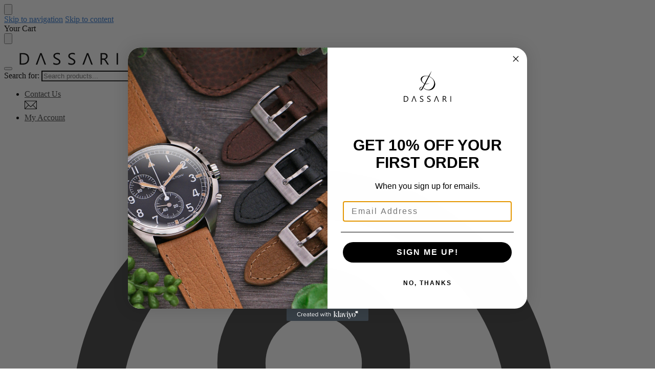

--- FILE ---
content_type: text/html; charset=UTF-8
request_url: https://www.dassari.com/product-category/26mm-watch-bands/
body_size: 31735
content:
<!doctype html>
<html lang="en-US">
<head>
<meta charset="UTF-8">
<meta name="viewport" content="height=device-height, width=device-width, initial-scale=1">
<link rel="profile" href="https://gmpg.org/xfn/11">
<link rel="pingback" href="https://www.dassari.com/xmlrpc.php">

<script>
window.dataLayer = window.dataLayer || [];
</script>
<!-- Google Tag Manager -->
<script>(function(w,d,s,l,i){w[l]=w[l]||[];w[l].push({'gtm.start':
new Date().getTime(),event:'gtm.js'});var f=d.getElementsByTagName(s)[0],
j=d.createElement(s),dl=l!='dataLayer'?'&l='+l:'';j.async=true;j.src=
'https://www.googletagmanager.com/gtm.js?id='+i+dl;f.parentNode.insertBefore(j,f);
})(window,document,'script','dataLayer','GTM-5CGQ3CG');</script>
<!-- End Google Tag Manager -->
	<meta name='robots' content='index, follow, max-image-preview:large, max-snippet:-1, max-video-preview:-1' />
<script>window._wca = window._wca || [];</script>

	<!-- This site is optimized with the Yoast SEO plugin v24.3 - https://yoast.com/wordpress/plugins/seo/ -->
	<title>26mm Watch Bands | DASSARI</title>
	<meta name="description" content="Buy premium 26mm Watch Bands by DASSARI. Quality and style above all others. Get what you pay for at DASSARI." />
	<link rel="canonical" href="https://www.dassari.com/product-category/26mm-watch-bands/" />
	<meta property="og:locale" content="en_US" />
	<meta property="og:type" content="article" />
	<meta property="og:title" content="26mm Watch Bands | DASSARI" />
	<meta property="og:description" content="Buy premium 26mm Watch Bands by DASSARI. Quality and style above all others. Get what you pay for at DASSARI." />
	<meta property="og:url" content="https://www.dassari.com/product-category/26mm-watch-bands/" />
	<meta property="og:site_name" content="DASSARI" />
	<meta name="twitter:card" content="summary_large_image" />
	<script type="application/ld+json" class="yoast-schema-graph">{"@context":"https://schema.org","@graph":[{"@type":"CollectionPage","@id":"https://www.dassari.com/product-category/26mm-watch-bands/","url":"https://www.dassari.com/product-category/26mm-watch-bands/","name":"26mm Watch Bands | DASSARI","isPartOf":{"@id":"https://www.dassari.com/#website"},"primaryImageOfPage":{"@id":"https://www.dassari.com/product-category/26mm-watch-bands/#primaryimage"},"image":{"@id":"https://www.dassari.com/product-category/26mm-watch-bands/#primaryimage"},"thumbnailUrl":"https://www.dassari.com/wp-content/uploads/2023/03/ds8-Gallery-Vintage-Leather-Watch-Band-Strap-Quick-Release.jpg","description":"Buy premium 26mm Watch Bands by DASSARI. Quality and style above all others. Get what you pay for at DASSARI.","breadcrumb":{"@id":"https://www.dassari.com/product-category/26mm-watch-bands/#breadcrumb"},"inLanguage":"en-US"},{"@type":"ImageObject","inLanguage":"en-US","@id":"https://www.dassari.com/product-category/26mm-watch-bands/#primaryimage","url":"https://www.dassari.com/wp-content/uploads/2023/03/ds8-Gallery-Vintage-Leather-Watch-Band-Strap-Quick-Release.jpg","contentUrl":"https://www.dassari.com/wp-content/uploads/2023/03/ds8-Gallery-Vintage-Leather-Watch-Band-Strap-Quick-Release.jpg","width":1000,"height":1000,"caption":"Ds8 Gallery Vintage Leather Watch Band Strap Quick Release"},{"@type":"BreadcrumbList","@id":"https://www.dassari.com/product-category/26mm-watch-bands/#breadcrumb","itemListElement":[{"@type":"ListItem","position":1,"name":"Home","item":"https://www.dassari.com/"},{"@type":"ListItem","position":2,"name":"26mm Watch Bands"}]},{"@type":"WebSite","@id":"https://www.dassari.com/#website","url":"https://www.dassari.com/","name":"DASSARI","description":"Premium Watch Straps","publisher":{"@id":"https://www.dassari.com/#organization"},"potentialAction":[{"@type":"SearchAction","target":{"@type":"EntryPoint","urlTemplate":"https://www.dassari.com/?s={search_term_string}"},"query-input":{"@type":"PropertyValueSpecification","valueRequired":true,"valueName":"search_term_string"}}],"inLanguage":"en-US"},{"@type":"Organization","@id":"https://www.dassari.com/#organization","name":"DASSARI","url":"https://www.dassari.com/","logo":{"@type":"ImageObject","inLanguage":"en-US","@id":"https://www.dassari.com/#/schema/logo/image/","url":"https://www.dassari.com/wp-content/uploads/2022/04/dassari_logo_complex.svg","contentUrl":"https://www.dassari.com/wp-content/uploads/2022/04/dassari_logo_complex.svg","caption":"DASSARI"},"image":{"@id":"https://www.dassari.com/#/schema/logo/image/"},"sameAs":["http://instagram.com/dassari/"]}]}</script>
	<!-- / Yoast SEO plugin. -->


<link rel='dns-prefetch' href='//static.klaviyo.com' />
<link rel='dns-prefetch' href='//stats.wp.com' />
<link rel="alternate" type="application/rss+xml" title="DASSARI &raquo; Feed" href="https://www.dassari.com/feed/" />
<link rel="alternate" type="application/rss+xml" title="DASSARI &raquo; Comments Feed" href="https://www.dassari.com/comments/feed/" />
<link rel="alternate" type="application/rss+xml" title="DASSARI &raquo; 26mm Watch Bands Category Feed" href="https://www.dassari.com/product-category/26mm-watch-bands/feed/" />
<style type="text/css">
@keyframes cgkit-loading { 0% { background-position: 100% 50%; } 100% { background-position: 0 50%; } }
body ul.products li.product.cgkit-swatch-loading .woocommerce-image__wrapper,
body ul.products li.product.cgkit-swatch-loading .woocommerce-card__header > * { color: transparent !important; background: linear-gradient(100deg, #ececec 30%, #f5f5f5 50%, #ececec 70%); border-radius: 5px; background-size: 400%; animation: cgkit-loading 1.2s ease-in-out infinite; }
body ul.products li.product.cgkit-swatch-loading .woocommerce-image__wrapper > *,
body ul.products li.product.cgkit-swatch-loading .woocommerce-card__header > * > * { visibility: hidden; }
ul.products li.product.cgkit-swatch-loading .woocommerce-card__header .product__categories,
ul.products li.product.cgkit-swatch-loading .woocommerce-card__header .woocommerce-loop-product__title,
ul.products li.product.cgkit-swatch-loading .woocommerce-card__header .price { display: table; width: auto;  }
ul.products li.product.cgkit-swatch-loading .woocommerce-card__header .star-rating:before { visibility: hidden; }
</style>
	<script type="text/javascript">
/* <![CDATA[ */
window._wpemojiSettings = {"baseUrl":"https:\/\/s.w.org\/images\/core\/emoji\/15.0.3\/72x72\/","ext":".png","svgUrl":"https:\/\/s.w.org\/images\/core\/emoji\/15.0.3\/svg\/","svgExt":".svg","source":{"concatemoji":"https:\/\/www.dassari.com\/wp-includes\/js\/wp-emoji-release.min.js?ver=6.6.4"}};
/*! This file is auto-generated */
!function(i,n){var o,s,e;function c(e){try{var t={supportTests:e,timestamp:(new Date).valueOf()};sessionStorage.setItem(o,JSON.stringify(t))}catch(e){}}function p(e,t,n){e.clearRect(0,0,e.canvas.width,e.canvas.height),e.fillText(t,0,0);var t=new Uint32Array(e.getImageData(0,0,e.canvas.width,e.canvas.height).data),r=(e.clearRect(0,0,e.canvas.width,e.canvas.height),e.fillText(n,0,0),new Uint32Array(e.getImageData(0,0,e.canvas.width,e.canvas.height).data));return t.every(function(e,t){return e===r[t]})}function u(e,t,n){switch(t){case"flag":return n(e,"\ud83c\udff3\ufe0f\u200d\u26a7\ufe0f","\ud83c\udff3\ufe0f\u200b\u26a7\ufe0f")?!1:!n(e,"\ud83c\uddfa\ud83c\uddf3","\ud83c\uddfa\u200b\ud83c\uddf3")&&!n(e,"\ud83c\udff4\udb40\udc67\udb40\udc62\udb40\udc65\udb40\udc6e\udb40\udc67\udb40\udc7f","\ud83c\udff4\u200b\udb40\udc67\u200b\udb40\udc62\u200b\udb40\udc65\u200b\udb40\udc6e\u200b\udb40\udc67\u200b\udb40\udc7f");case"emoji":return!n(e,"\ud83d\udc26\u200d\u2b1b","\ud83d\udc26\u200b\u2b1b")}return!1}function f(e,t,n){var r="undefined"!=typeof WorkerGlobalScope&&self instanceof WorkerGlobalScope?new OffscreenCanvas(300,150):i.createElement("canvas"),a=r.getContext("2d",{willReadFrequently:!0}),o=(a.textBaseline="top",a.font="600 32px Arial",{});return e.forEach(function(e){o[e]=t(a,e,n)}),o}function t(e){var t=i.createElement("script");t.src=e,t.defer=!0,i.head.appendChild(t)}"undefined"!=typeof Promise&&(o="wpEmojiSettingsSupports",s=["flag","emoji"],n.supports={everything:!0,everythingExceptFlag:!0},e=new Promise(function(e){i.addEventListener("DOMContentLoaded",e,{once:!0})}),new Promise(function(t){var n=function(){try{var e=JSON.parse(sessionStorage.getItem(o));if("object"==typeof e&&"number"==typeof e.timestamp&&(new Date).valueOf()<e.timestamp+604800&&"object"==typeof e.supportTests)return e.supportTests}catch(e){}return null}();if(!n){if("undefined"!=typeof Worker&&"undefined"!=typeof OffscreenCanvas&&"undefined"!=typeof URL&&URL.createObjectURL&&"undefined"!=typeof Blob)try{var e="postMessage("+f.toString()+"("+[JSON.stringify(s),u.toString(),p.toString()].join(",")+"));",r=new Blob([e],{type:"text/javascript"}),a=new Worker(URL.createObjectURL(r),{name:"wpTestEmojiSupports"});return void(a.onmessage=function(e){c(n=e.data),a.terminate(),t(n)})}catch(e){}c(n=f(s,u,p))}t(n)}).then(function(e){for(var t in e)n.supports[t]=e[t],n.supports.everything=n.supports.everything&&n.supports[t],"flag"!==t&&(n.supports.everythingExceptFlag=n.supports.everythingExceptFlag&&n.supports[t]);n.supports.everythingExceptFlag=n.supports.everythingExceptFlag&&!n.supports.flag,n.DOMReady=!1,n.readyCallback=function(){n.DOMReady=!0}}).then(function(){return e}).then(function(){var e;n.supports.everything||(n.readyCallback(),(e=n.source||{}).concatemoji?t(e.concatemoji):e.wpemoji&&e.twemoji&&(t(e.twemoji),t(e.wpemoji)))}))}((window,document),window._wpemojiSettings);
/* ]]> */
</script>
<link rel='stylesheet' id='wc-authorize-net-cim-credit-card-checkout-block-css' href='https://www.dassari.com/wp-content/plugins/woocommerce-gateway-authorize-net-cim/assets/css/blocks/wc-authorize-net-cim-checkout-block.css?ver=1768461367' type='text/css' media='all' />
<link rel='stylesheet' id='wc-authorize-net-cim-echeck-checkout-block-css' href='https://www.dassari.com/wp-content/plugins/woocommerce-gateway-authorize-net-cim/assets/css/blocks/wc-authorize-net-cim-checkout-block.css?ver=3.10.8' type='text/css' media='all' />
<link rel='stylesheet' id='wc-stripe-blocks-checkout-style-css' href='https://www.dassari.com/wp-content/plugins/woocommerce-gateway-stripe/build/upe_blocks.css?ver=ea3067b73e6a4f7274ba45dd9c3b9b8c' type='text/css' media='all' />
<link rel='stylesheet' id='sbi_styles-css' href='https://www.dassari.com/wp-content/plugins/instagram-feed/css/sbi-styles.min.css?ver=6.10.0' type='text/css' media='all' />
<style id='wp-emoji-styles-inline-css' type='text/css'>

	img.wp-smiley, img.emoji {
		display: inline !important;
		border: none !important;
		box-shadow: none !important;
		height: 1em !important;
		width: 1em !important;
		margin: 0 0.07em !important;
		vertical-align: -0.1em !important;
		background: none !important;
		padding: 0 !important;
	}
</style>
<link rel='stylesheet' id='wp-block-library-css' href='https://www.dassari.com/wp-includes/css/dist/block-library/style.min.css?ver=6.6.4' type='text/css' media='all' />
<link rel='stylesheet' id='mediaelement-css' href='https://www.dassari.com/wp-includes/js/mediaelement/mediaelementplayer-legacy.min.css?ver=4.2.17' type='text/css' media='all' />
<link rel='stylesheet' id='wp-mediaelement-css' href='https://www.dassari.com/wp-includes/js/mediaelement/wp-mediaelement.min.css?ver=6.6.4' type='text/css' media='all' />
<style id='jetpack-sharing-buttons-style-inline-css' type='text/css'>
.jetpack-sharing-buttons__services-list{display:flex;flex-direction:row;flex-wrap:wrap;gap:0;list-style-type:none;margin:5px;padding:0}.jetpack-sharing-buttons__services-list.has-small-icon-size{font-size:12px}.jetpack-sharing-buttons__services-list.has-normal-icon-size{font-size:16px}.jetpack-sharing-buttons__services-list.has-large-icon-size{font-size:24px}.jetpack-sharing-buttons__services-list.has-huge-icon-size{font-size:36px}@media print{.jetpack-sharing-buttons__services-list{display:none!important}}.editor-styles-wrapper .wp-block-jetpack-sharing-buttons{gap:0;padding-inline-start:0}ul.jetpack-sharing-buttons__services-list.has-background{padding:1.25em 2.375em}
</style>
<style id='global-styles-inline-css' type='text/css'>
:root{--wp--preset--aspect-ratio--square: 1;--wp--preset--aspect-ratio--4-3: 4/3;--wp--preset--aspect-ratio--3-4: 3/4;--wp--preset--aspect-ratio--3-2: 3/2;--wp--preset--aspect-ratio--2-3: 2/3;--wp--preset--aspect-ratio--16-9: 16/9;--wp--preset--aspect-ratio--9-16: 9/16;--wp--preset--color--black: #000000;--wp--preset--color--cyan-bluish-gray: #abb8c3;--wp--preset--color--white: #ffffff;--wp--preset--color--pale-pink: #f78da7;--wp--preset--color--vivid-red: #cf2e2e;--wp--preset--color--luminous-vivid-orange: #ff6900;--wp--preset--color--luminous-vivid-amber: #fcb900;--wp--preset--color--light-green-cyan: #7bdcb5;--wp--preset--color--vivid-green-cyan: #00d084;--wp--preset--color--pale-cyan-blue: #8ed1fc;--wp--preset--color--vivid-cyan-blue: #0693e3;--wp--preset--color--vivid-purple: #9b51e0;--wp--preset--gradient--vivid-cyan-blue-to-vivid-purple: linear-gradient(135deg,rgba(6,147,227,1) 0%,rgb(155,81,224) 100%);--wp--preset--gradient--light-green-cyan-to-vivid-green-cyan: linear-gradient(135deg,rgb(122,220,180) 0%,rgb(0,208,130) 100%);--wp--preset--gradient--luminous-vivid-amber-to-luminous-vivid-orange: linear-gradient(135deg,rgba(252,185,0,1) 0%,rgba(255,105,0,1) 100%);--wp--preset--gradient--luminous-vivid-orange-to-vivid-red: linear-gradient(135deg,rgba(255,105,0,1) 0%,rgb(207,46,46) 100%);--wp--preset--gradient--very-light-gray-to-cyan-bluish-gray: linear-gradient(135deg,rgb(238,238,238) 0%,rgb(169,184,195) 100%);--wp--preset--gradient--cool-to-warm-spectrum: linear-gradient(135deg,rgb(74,234,220) 0%,rgb(151,120,209) 20%,rgb(207,42,186) 40%,rgb(238,44,130) 60%,rgb(251,105,98) 80%,rgb(254,248,76) 100%);--wp--preset--gradient--blush-light-purple: linear-gradient(135deg,rgb(255,206,236) 0%,rgb(152,150,240) 100%);--wp--preset--gradient--blush-bordeaux: linear-gradient(135deg,rgb(254,205,165) 0%,rgb(254,45,45) 50%,rgb(107,0,62) 100%);--wp--preset--gradient--luminous-dusk: linear-gradient(135deg,rgb(255,203,112) 0%,rgb(199,81,192) 50%,rgb(65,88,208) 100%);--wp--preset--gradient--pale-ocean: linear-gradient(135deg,rgb(255,245,203) 0%,rgb(182,227,212) 50%,rgb(51,167,181) 100%);--wp--preset--gradient--electric-grass: linear-gradient(135deg,rgb(202,248,128) 0%,rgb(113,206,126) 100%);--wp--preset--gradient--midnight: linear-gradient(135deg,rgb(2,3,129) 0%,rgb(40,116,252) 100%);--wp--preset--font-size--small: clamp(1rem, 1rem + ((1vw - 0.2rem) * 0.368), 1.2rem);--wp--preset--font-size--medium: clamp(1rem, 1rem + ((1vw - 0.2rem) * 0.92), 1.5rem);--wp--preset--font-size--large: clamp(1.5rem, 1.5rem + ((1vw - 0.2rem) * 0.92), 2rem);--wp--preset--font-size--x-large: clamp(1.5rem, 1.5rem + ((1vw - 0.2rem) * 1.379), 2.25rem);--wp--preset--font-size--x-small: 0.85rem;--wp--preset--font-size--base: clamp(1rem, 1rem + ((1vw - 0.2rem) * 0.46), 1.25rem);--wp--preset--font-size--xx-large: clamp(2rem, 2rem + ((1vw - 0.2rem) * 1.839), 3rem);--wp--preset--font-size--xxx-large: clamp(2.25rem, 2.25rem + ((1vw - 0.2rem) * 3.218), 4rem);--wp--preset--font-family--inter: "Inter", sans-serif;--wp--preset--font-family--cardo: Cardo;--wp--preset--spacing--20: 0.44rem;--wp--preset--spacing--30: 0.67rem;--wp--preset--spacing--40: 1rem;--wp--preset--spacing--50: 1.5rem;--wp--preset--spacing--60: 2.25rem;--wp--preset--spacing--70: 3.38rem;--wp--preset--spacing--80: 5.06rem;--wp--preset--spacing--small: clamp(.25rem, 2.5vw, 0.75rem);--wp--preset--spacing--medium: clamp(1rem, 4vw, 2rem);--wp--preset--spacing--large: clamp(1.25rem, 6vw, 3rem);--wp--preset--spacing--x-large: clamp(3rem, 7vw, 5rem);--wp--preset--spacing--xx-large: clamp(4rem, 9vw, 7rem);--wp--preset--spacing--xxx-large: clamp(5rem, 12vw, 9rem);--wp--preset--spacing--xxxx-large: clamp(6rem, 14vw, 13rem);--wp--preset--shadow--natural: 6px 6px 9px rgba(0, 0, 0, 0.2);--wp--preset--shadow--deep: 12px 12px 50px rgba(0, 0, 0, 0.4);--wp--preset--shadow--sharp: 6px 6px 0px rgba(0, 0, 0, 0.2);--wp--preset--shadow--outlined: 6px 6px 0px -3px rgba(255, 255, 255, 1), 6px 6px rgba(0, 0, 0, 1);--wp--preset--shadow--crisp: 6px 6px 0px rgba(0, 0, 0, 1);--wp--custom--line-height--none: 1;--wp--custom--line-height--tight: 1.1;--wp--custom--line-height--snug: 1.2;--wp--custom--line-height--normal: 1.5;--wp--custom--line-height--relaxed: 1.625;--wp--custom--line-height--loose: 2;--wp--custom--line-height--body: 1.618;}:root { --wp--style--global--content-size: 900px;--wp--style--global--wide-size: 1190px; }:where(body) { margin: 0; }.wp-site-blocks { padding-top: var(--wp--style--root--padding-top); padding-bottom: var(--wp--style--root--padding-bottom); }.has-global-padding { padding-right: var(--wp--style--root--padding-right); padding-left: var(--wp--style--root--padding-left); }.has-global-padding > .alignfull { margin-right: calc(var(--wp--style--root--padding-right) * -1); margin-left: calc(var(--wp--style--root--padding-left) * -1); }.has-global-padding :where(:not(.alignfull.is-layout-flow) > .has-global-padding:not(.wp-block-block, .alignfull)) { padding-right: 0; padding-left: 0; }.has-global-padding :where(:not(.alignfull.is-layout-flow) > .has-global-padding:not(.wp-block-block, .alignfull)) > .alignfull { margin-left: 0; margin-right: 0; }.wp-site-blocks > .alignleft { float: left; margin-right: 2em; }.wp-site-blocks > .alignright { float: right; margin-left: 2em; }.wp-site-blocks > .aligncenter { justify-content: center; margin-left: auto; margin-right: auto; }:where(.wp-site-blocks) > * { margin-block-start: var(--wp--preset--spacing--medium); margin-block-end: 0; }:where(.wp-site-blocks) > :first-child { margin-block-start: 0; }:where(.wp-site-blocks) > :last-child { margin-block-end: 0; }:root { --wp--style--block-gap: var(--wp--preset--spacing--medium); }:root :where(.is-layout-flow) > :first-child{margin-block-start: 0;}:root :where(.is-layout-flow) > :last-child{margin-block-end: 0;}:root :where(.is-layout-flow) > *{margin-block-start: var(--wp--preset--spacing--medium);margin-block-end: 0;}:root :where(.is-layout-constrained) > :first-child{margin-block-start: 0;}:root :where(.is-layout-constrained) > :last-child{margin-block-end: 0;}:root :where(.is-layout-constrained) > *{margin-block-start: var(--wp--preset--spacing--medium);margin-block-end: 0;}:root :where(.is-layout-flex){gap: var(--wp--preset--spacing--medium);}:root :where(.is-layout-grid){gap: var(--wp--preset--spacing--medium);}.is-layout-flow > .alignleft{float: left;margin-inline-start: 0;margin-inline-end: 2em;}.is-layout-flow > .alignright{float: right;margin-inline-start: 2em;margin-inline-end: 0;}.is-layout-flow > .aligncenter{margin-left: auto !important;margin-right: auto !important;}.is-layout-constrained > .alignleft{float: left;margin-inline-start: 0;margin-inline-end: 2em;}.is-layout-constrained > .alignright{float: right;margin-inline-start: 2em;margin-inline-end: 0;}.is-layout-constrained > .aligncenter{margin-left: auto !important;margin-right: auto !important;}.is-layout-constrained > :where(:not(.alignleft):not(.alignright):not(.alignfull)){max-width: var(--wp--style--global--content-size);margin-left: auto !important;margin-right: auto !important;}.is-layout-constrained > .alignwide{max-width: var(--wp--style--global--wide-size);}body .is-layout-flex{display: flex;}.is-layout-flex{flex-wrap: wrap;align-items: center;}.is-layout-flex > :is(*, div){margin: 0;}body .is-layout-grid{display: grid;}.is-layout-grid > :is(*, div){margin: 0;}body{font-family: var(--wp--preset--font-family--primary);--wp--style--root--padding-top: 0;--wp--style--root--padding-right: var(--wp--preset--spacing--medium);--wp--style--root--padding-bottom: 0;--wp--style--root--padding-left: var(--wp--preset--spacing--medium);}a:where(:not(.wp-element-button)){text-decoration: false;}:root :where(.wp-element-button, .wp-block-button__link){background-color: #32373c;border-width: 0;color: #fff;font-family: inherit;font-size: inherit;line-height: inherit;padding: calc(0.667em + 2px) calc(1.333em + 2px);text-decoration: none;}.has-black-color{color: var(--wp--preset--color--black) !important;}.has-cyan-bluish-gray-color{color: var(--wp--preset--color--cyan-bluish-gray) !important;}.has-white-color{color: var(--wp--preset--color--white) !important;}.has-pale-pink-color{color: var(--wp--preset--color--pale-pink) !important;}.has-vivid-red-color{color: var(--wp--preset--color--vivid-red) !important;}.has-luminous-vivid-orange-color{color: var(--wp--preset--color--luminous-vivid-orange) !important;}.has-luminous-vivid-amber-color{color: var(--wp--preset--color--luminous-vivid-amber) !important;}.has-light-green-cyan-color{color: var(--wp--preset--color--light-green-cyan) !important;}.has-vivid-green-cyan-color{color: var(--wp--preset--color--vivid-green-cyan) !important;}.has-pale-cyan-blue-color{color: var(--wp--preset--color--pale-cyan-blue) !important;}.has-vivid-cyan-blue-color{color: var(--wp--preset--color--vivid-cyan-blue) !important;}.has-vivid-purple-color{color: var(--wp--preset--color--vivid-purple) !important;}.has-black-background-color{background-color: var(--wp--preset--color--black) !important;}.has-cyan-bluish-gray-background-color{background-color: var(--wp--preset--color--cyan-bluish-gray) !important;}.has-white-background-color{background-color: var(--wp--preset--color--white) !important;}.has-pale-pink-background-color{background-color: var(--wp--preset--color--pale-pink) !important;}.has-vivid-red-background-color{background-color: var(--wp--preset--color--vivid-red) !important;}.has-luminous-vivid-orange-background-color{background-color: var(--wp--preset--color--luminous-vivid-orange) !important;}.has-luminous-vivid-amber-background-color{background-color: var(--wp--preset--color--luminous-vivid-amber) !important;}.has-light-green-cyan-background-color{background-color: var(--wp--preset--color--light-green-cyan) !important;}.has-vivid-green-cyan-background-color{background-color: var(--wp--preset--color--vivid-green-cyan) !important;}.has-pale-cyan-blue-background-color{background-color: var(--wp--preset--color--pale-cyan-blue) !important;}.has-vivid-cyan-blue-background-color{background-color: var(--wp--preset--color--vivid-cyan-blue) !important;}.has-vivid-purple-background-color{background-color: var(--wp--preset--color--vivid-purple) !important;}.has-black-border-color{border-color: var(--wp--preset--color--black) !important;}.has-cyan-bluish-gray-border-color{border-color: var(--wp--preset--color--cyan-bluish-gray) !important;}.has-white-border-color{border-color: var(--wp--preset--color--white) !important;}.has-pale-pink-border-color{border-color: var(--wp--preset--color--pale-pink) !important;}.has-vivid-red-border-color{border-color: var(--wp--preset--color--vivid-red) !important;}.has-luminous-vivid-orange-border-color{border-color: var(--wp--preset--color--luminous-vivid-orange) !important;}.has-luminous-vivid-amber-border-color{border-color: var(--wp--preset--color--luminous-vivid-amber) !important;}.has-light-green-cyan-border-color{border-color: var(--wp--preset--color--light-green-cyan) !important;}.has-vivid-green-cyan-border-color{border-color: var(--wp--preset--color--vivid-green-cyan) !important;}.has-pale-cyan-blue-border-color{border-color: var(--wp--preset--color--pale-cyan-blue) !important;}.has-vivid-cyan-blue-border-color{border-color: var(--wp--preset--color--vivid-cyan-blue) !important;}.has-vivid-purple-border-color{border-color: var(--wp--preset--color--vivid-purple) !important;}.has-vivid-cyan-blue-to-vivid-purple-gradient-background{background: var(--wp--preset--gradient--vivid-cyan-blue-to-vivid-purple) !important;}.has-light-green-cyan-to-vivid-green-cyan-gradient-background{background: var(--wp--preset--gradient--light-green-cyan-to-vivid-green-cyan) !important;}.has-luminous-vivid-amber-to-luminous-vivid-orange-gradient-background{background: var(--wp--preset--gradient--luminous-vivid-amber-to-luminous-vivid-orange) !important;}.has-luminous-vivid-orange-to-vivid-red-gradient-background{background: var(--wp--preset--gradient--luminous-vivid-orange-to-vivid-red) !important;}.has-very-light-gray-to-cyan-bluish-gray-gradient-background{background: var(--wp--preset--gradient--very-light-gray-to-cyan-bluish-gray) !important;}.has-cool-to-warm-spectrum-gradient-background{background: var(--wp--preset--gradient--cool-to-warm-spectrum) !important;}.has-blush-light-purple-gradient-background{background: var(--wp--preset--gradient--blush-light-purple) !important;}.has-blush-bordeaux-gradient-background{background: var(--wp--preset--gradient--blush-bordeaux) !important;}.has-luminous-dusk-gradient-background{background: var(--wp--preset--gradient--luminous-dusk) !important;}.has-pale-ocean-gradient-background{background: var(--wp--preset--gradient--pale-ocean) !important;}.has-electric-grass-gradient-background{background: var(--wp--preset--gradient--electric-grass) !important;}.has-midnight-gradient-background{background: var(--wp--preset--gradient--midnight) !important;}.has-small-font-size{font-size: var(--wp--preset--font-size--small) !important;}.has-medium-font-size{font-size: var(--wp--preset--font-size--medium) !important;}.has-large-font-size{font-size: var(--wp--preset--font-size--large) !important;}.has-x-large-font-size{font-size: var(--wp--preset--font-size--x-large) !important;}.has-x-small-font-size{font-size: var(--wp--preset--font-size--x-small) !important;}.has-base-font-size{font-size: var(--wp--preset--font-size--base) !important;}.has-xx-large-font-size{font-size: var(--wp--preset--font-size--xx-large) !important;}.has-xxx-large-font-size{font-size: var(--wp--preset--font-size--xxx-large) !important;}.has-inter-font-family{font-family: var(--wp--preset--font-family--inter) !important;}.has-cardo-font-family{font-family: var(--wp--preset--font-family--cardo) !important;}
:root :where(.wp-block-columns){margin-bottom: 0px;}
:root :where(.wp-block-pullquote){font-size: clamp(0.984em, 0.984rem + ((1vw - 0.2em) * 0.949), 1.5em);line-height: 1.6;}
:root :where(.wp-block-spacer){margin-top: 0 !important;}
</style>
<link rel='stylesheet' id='commercekit-ajax-search-css-css' href='https://www.dassari.com/wp-content/plugins/commercegurus-commercekit/assets/css/ajax-search.css?ver=2.3.9' type='text/css' media='all' />
<link rel='stylesheet' id='commercekit-as-tooltip-css-css' href='https://www.dassari.com/wp-content/plugins/commercegurus-commercekit/assets/css/commercegurus-as-tooltip.css?ver=2.3.9' type='text/css' media='all' />
<link rel='stylesheet' id='contact-form-7-css' href='https://www.dassari.com/wp-content/plugins/contact-form-7/includes/css/styles.css?ver=6.0.3' type='text/css' media='all' />
<link rel='stylesheet' id='wc-aelia-cs-frontend-css' href='https://www.dassari.com/wp-content/plugins/woocommerce-aelia-currencyswitcher/src/design/css/frontend.css?ver=4.14.3.220919' type='text/css' media='all' />
<style id='woocommerce-inline-inline-css' type='text/css'>
.woocommerce form .form-row .required { visibility: visible; }
</style>
<link rel='stylesheet' id='sv-wc-payment-gateway-payment-form-v5_12_6-css' href='https://www.dassari.com/wp-content/plugins/woocommerce-gateway-authorize-net-cim/vendor/skyverge/wc-plugin-framework/woocommerce/payment-gateway/assets/css/frontend/sv-wc-payment-gateway-payment-form.min.css?ver=5.12.6' type='text/css' media='all' />
<link rel='stylesheet' id='yith-infs-style-css' href='https://www.dassari.com/wp-content/plugins/yith-infinite-scrolling-premium/assets/css/frontend.css?ver=2.1.0' type='text/css' media='all' />
<link rel='stylesheet' id='shoptimizer-style-css' href='https://www.dassari.com/wp-content/themes/shoptimizer/style.css?ver=2.8.3' type='text/css' media='all' />
<link rel='stylesheet' id='shoptimizer-child-style-css' href='https://www.dassari.com/wp-content/themes/shoptimizer-child/style.css?ver=1.0.1' type='text/css' media='all' />
<link rel='stylesheet' id='shoptimizer-main-min-css' href='https://www.dassari.com/wp-content/themes/shoptimizer/assets/css/main/main.min.css?ver=2.8.3' type='text/css' media='all' />
<link rel='stylesheet' id='shoptimizer-blog-min-css' href='https://www.dassari.com/wp-content/themes/shoptimizer/assets/css/main/blog.min.css?ver=2.8.3' type='text/css' media='all' />
<link rel='stylesheet' id='shoptimizer-dynamic-style-css' href='https://www.dassari.com/wp-content/themes/shoptimizer/assets/css/main/dynamic.css?ver=2.8.3' type='text/css' media='all' />
<link rel='stylesheet' id='shoptimizer-blocks-min-css' href='https://www.dassari.com/wp-content/themes/shoptimizer/assets/css/main/blocks.min.css?ver=2.8.3' type='text/css' media='all' />
<link rel='stylesheet' id='jetpack-style-css' href='https://www.dassari.com/wp-content/themes/shoptimizer/inc/compatibility/jetpack/jetpack.css?ver=6.6.4' type='text/css' media='all' />
<script type="text/template" id="tmpl-variation-template">
	<div class="woocommerce-variation-description">{{{ data.variation.variation_description }}}</div>
	<div class="woocommerce-variation-price">{{{ data.variation.price_html }}}</div>
	<div class="woocommerce-variation-availability">{{{ data.variation.availability_html }}}</div>
</script>
<script type="text/template" id="tmpl-unavailable-variation-template">
	<p>Sorry, this product is unavailable. Please choose a different combination.</p>
</script>
<script type="text/javascript" src="https://www.dassari.com/wp-content/plugins/commercegurus-commercekit/assets/js/js.cookie.min.js?ver=3.0.5" id="js-cookie-js" defer="defer" data-wp-strategy="defer"></script>
<script type="text/javascript" src="https://www.dassari.com/wp-includes/js/jquery/jquery.min.js?ver=3.7.1" id="jquery-core-js"></script>
<script type="text/javascript" src="https://www.dassari.com/wp-includes/js/jquery/jquery-migrate.min.js?ver=3.4.1" id="jquery-migrate-js"></script>
<script type="text/javascript" src="https://www.dassari.com/wp-includes/js/underscore.min.js?ver=1.13.4" id="underscore-js"></script>
<script type="text/javascript" id="wp-util-js-extra">
/* <![CDATA[ */
var _wpUtilSettings = {"ajax":{"url":"\/wp-admin\/admin-ajax.php"}};
/* ]]> */
</script>
<script type="text/javascript" src="https://www.dassari.com/wp-includes/js/wp-util.min.js?ver=6.6.4" id="wp-util-js"></script>
<script type="text/javascript" src="https://www.dassari.com/wp-content/plugins/woocommerce/assets/js/jquery-blockui/jquery.blockUI.min.js?ver=2.7.0-wc.9.2.4" id="jquery-blockui-js" data-wp-strategy="defer"></script>
<script type="text/javascript" src="//www.dassari.com/wp-content/plugins/revslider/sr6/assets/js/rbtools.min.js?ver=6.7.18" async id="tp-tools-js"></script>
<script type="text/javascript" src="//www.dassari.com/wp-content/plugins/revslider/sr6/assets/js/rs6.min.js?ver=6.7.18" async id="revmin-js"></script>
<script type="text/javascript" id="woocommerce-js-extra">
/* <![CDATA[ */
var woocommerce_params = {"ajax_url":"\/wp-admin\/admin-ajax.php","wc_ajax_url":"\/?wc-ajax=%%endpoint%%"};
/* ]]> */
</script>
<script type="text/javascript" src="https://www.dassari.com/wp-content/plugins/woocommerce/assets/js/frontend/woocommerce.min.js?ver=9.2.4" id="woocommerce-js" defer="defer" data-wp-strategy="defer"></script>
<script type="text/javascript" src="https://stats.wp.com/s-202603.js" id="woocommerce-analytics-js" defer="defer" data-wp-strategy="defer"></script>
<script type="text/javascript" id="wc-settings-dep-in-header-js-after">
/* <![CDATA[ */
console.warn( "Scripts that have a dependency on [wc-settings, wc-blocks-checkout] must be loaded in the footer, klaviyo-klaviyo-checkout-block-editor-script was registered to load in the header, but has been switched to load in the footer instead. See https://github.com/woocommerce/woocommerce-gutenberg-products-block/pull/5059" );
console.warn( "Scripts that have a dependency on [wc-settings, wc-blocks-checkout] must be loaded in the footer, klaviyo-klaviyo-checkout-block-view-script was registered to load in the header, but has been switched to load in the footer instead. See https://github.com/woocommerce/woocommerce-gutenberg-products-block/pull/5059" );
/* ]]> */
</script>
<link rel="https://api.w.org/" href="https://www.dassari.com/wp-json/" /><link rel="alternate" title="JSON" type="application/json" href="https://www.dassari.com/wp-json/wp/v2/product_cat/97" /><link rel="EditURI" type="application/rsd+xml" title="RSD" href="https://www.dassari.com/xmlrpc.php?rsd" />
<meta name="generator" content="WordPress 6.6.4" />
<meta name="generator" content="WooCommerce 9.2.4" />
	<script type="text/javascript"> var commercekit_ajs = {"ajax_url":"\/?commercekit-ajax","ajax_search":1,"char_count":3,"action":"commercekit_ajax_search","loader_icon":"https:\/\/www.dassari.com\/wp-content\/plugins\/commercegurus-commercekit\/assets\/images\/loader2.gif","no_results_text":"No results","placeholder_text":"Search products...","other_result_text":"Other results","view_all_text":"View all results","no_other_text":"No other results","other_all_text":"View all other results","ajax_url_product":"https:\/\/www.dassari.com\/?cgkit_ajax_search_product=1","ajax_url_post":"https:\/\/www.dassari.com\/?cgkit_ajax_search_post=1","fast_ajax_search":0,"ajs_other_results":1,"layout":"product","ajax_nonce":0}; var commercekit_pdp = {"pdp_thumbnails":4,"pdp_v_thumbs":5,"pdp_lightbox":1,"pdp_gallery_layout":"grid-1-2-2","pdp_sticky_atc":1,"cgkit_sticky_hdr_class":"body.sticky-m header.site-header","pdp_mobile_layout":"default","pdp_showedge_percent":"1.1","pdp_json_data":0,"pdp_gal_loaded":0}; var commercekit_as = {"as_activate_atc":1,"cgkit_attr_gal":1,"as_swatch_link":0,"as_enable_tooltips":1,"swatches_ajax":0}; </script>
		<style>img#wpstats{display:none}</style>
		
	<noscript><style>.woocommerce-product-gallery{ opacity: 1 !important; }</style></noscript>
	<meta name="generator" content="Powered by Slider Revolution 6.7.18 - responsive, Mobile-Friendly Slider Plugin for WordPress with comfortable drag and drop interface." />
<style id='wp-fonts-local' type='text/css'>
@font-face{font-family:Inter;font-style:normal;font-weight:300 900;font-display:fallback;src:url('https://www.dassari.com/wp-content/plugins/woocommerce/assets/fonts/Inter-VariableFont_slnt,wght.woff2') format('woff2');font-stretch:normal;}
@font-face{font-family:Cardo;font-style:normal;font-weight:400;font-display:fallback;src:url('https://www.dassari.com/wp-content/plugins/woocommerce/assets/fonts/cardo_normal_400.woff2') format('woff2');}
</style>
<script>function setREVStartSize(e){
			//window.requestAnimationFrame(function() {
				window.RSIW = window.RSIW===undefined ? window.innerWidth : window.RSIW;
				window.RSIH = window.RSIH===undefined ? window.innerHeight : window.RSIH;
				try {
					var pw = document.getElementById(e.c).parentNode.offsetWidth,
						newh;
					pw = pw===0 || isNaN(pw) || (e.l=="fullwidth" || e.layout=="fullwidth") ? window.RSIW : pw;
					e.tabw = e.tabw===undefined ? 0 : parseInt(e.tabw);
					e.thumbw = e.thumbw===undefined ? 0 : parseInt(e.thumbw);
					e.tabh = e.tabh===undefined ? 0 : parseInt(e.tabh);
					e.thumbh = e.thumbh===undefined ? 0 : parseInt(e.thumbh);
					e.tabhide = e.tabhide===undefined ? 0 : parseInt(e.tabhide);
					e.thumbhide = e.thumbhide===undefined ? 0 : parseInt(e.thumbhide);
					e.mh = e.mh===undefined || e.mh=="" || e.mh==="auto" ? 0 : parseInt(e.mh,0);
					if(e.layout==="fullscreen" || e.l==="fullscreen")
						newh = Math.max(e.mh,window.RSIH);
					else{
						e.gw = Array.isArray(e.gw) ? e.gw : [e.gw];
						for (var i in e.rl) if (e.gw[i]===undefined || e.gw[i]===0) e.gw[i] = e.gw[i-1];
						e.gh = e.el===undefined || e.el==="" || (Array.isArray(e.el) && e.el.length==0)? e.gh : e.el;
						e.gh = Array.isArray(e.gh) ? e.gh : [e.gh];
						for (var i in e.rl) if (e.gh[i]===undefined || e.gh[i]===0) e.gh[i] = e.gh[i-1];
											
						var nl = new Array(e.rl.length),
							ix = 0,
							sl;
						e.tabw = e.tabhide>=pw ? 0 : e.tabw;
						e.thumbw = e.thumbhide>=pw ? 0 : e.thumbw;
						e.tabh = e.tabhide>=pw ? 0 : e.tabh;
						e.thumbh = e.thumbhide>=pw ? 0 : e.thumbh;
						for (var i in e.rl) nl[i] = e.rl[i]<window.RSIW ? 0 : e.rl[i];
						sl = nl[0];
						for (var i in nl) if (sl>nl[i] && nl[i]>0) { sl = nl[i]; ix=i;}
						var m = pw>(e.gw[ix]+e.tabw+e.thumbw) ? 1 : (pw-(e.tabw+e.thumbw)) / (e.gw[ix]);
						newh =  (e.gh[ix] * m) + (e.tabh + e.thumbh);
					}
					var el = document.getElementById(e.c);
					if (el!==null && el) el.style.height = newh+"px";
					el = document.getElementById(e.c+"_wrapper");
					if (el!==null && el) {
						el.style.height = newh+"px";
						el.style.display = "block";
					}
				} catch(e){
					console.log("Failure at Presize of Slider:" + e)
				}
			//});
		  };</script>
		<style type="text/css" id="wp-custom-css">
			/* Free Shipping Progress Bar */

.cgkit-fsn-bar-mini-cart.ckit-fsn-bar-active .cgkit-fsn-title {
	font-size: 16px !important;
}

.cgkit-fsn-bar-mini-cart .cgkit-fsn-notice, .cgkit-fsn-bar-mini-cart .cgkit-fsn-title {
	font-size: 16px !important;
}

.ckit-fsn-bar-active .cgkit-fsn-title {
	font-size: 18px !important;
}

.cgkit-fsn-bar-cart .cgkit-fsn-notice {
	font-size: 18px !important;
}

/* Product Description */

@media (max-width: 600px) {
	.product-description-subtitle {
		margin-top: 40px;
	}
	.product-description-subtext {
		margin-bottom: 0px;
	}
}

/* Measurement Table */

.scroll-div {
  width: 100%;
  overflow: auto;
}

.rwd-table {
  margin: 1em 0;
  min-width: 300px;
  border-collapse: collapse;
}
.rwd-table tr {
  border-top: 1px solid #ddd;
  border-bottom: 1px solid #ddd;
}
.rwd-table th {
  display: none;
}
.rwd-table td {
  display: block;
}
.rwd-table td:first-child {
  padding-top: .5em;
}
.rwd-table td:last-child {
  padding-bottom: .5em;
}
.rwd-table td:before {
  content: attr(data-th) ": ";
  font-weight: bold;
  width: 6.5em;
  margin-right: 40px;
  display: inline-block;
}
@media (min-width: 480px) {
  .rwd-table td:before {
    display: none;
  }
}
.rwd-table th, .rwd-table td {
  text-align: center;
}
@media (min-width: 480px) {
  .rwd-table th, .rwd-table td {
    display: table-cell;
    padding: .25em .5em;
  }
  .rwd-table th:first-child, .rwd-table td:first-child {
    padding-left: 0;
  }
  .rwd-table th:last-child, .rwd-table td:last-child {
    padding-right: 0;
  }
}

.rwd-table {
  background: #222222;
  color: #fff;
  border-radius: .4em;
  max-width: 100%;
}

.rwd-table th, .rwd-table td {
  margin: .5em 1em;
}
@media (min-width: 480px) {
  .rwd-table th, .rwd-table td {
    padding: 1em !important;
  }
}
.rwd-table th, .rwd-table td:before {
  color: #fff !important;
}

@media (max-width: 480px){
  .rwd-table tr {
    display: flex;
    flex-wrap: wrap;
	}
  
  .rwd-table td,
	.rwd-table th {
    width: 100%;
    text-align: center;
    display: flex;
    justify-content: center;
    align-items: center;
  }

  .rwd-table tr:first-child {
    display: none;
  }
}

/* Outline colour */
/*
.woocommerce div.product form.cart.variations_form .tawcvs-swatches .swatch.selected:before{
	border-color: #000000 !important;
}
.menu-item .menu-item-type-custom .menu-item-object-custom .current-menu-item .current_page_item .menu-item-home a:focus{
	outline: 1px dotted #000000 !important;
}
#nav-menu-item-1484 a:focus{
	outline: 1px solid #000000 !important;
}
#nav-menu-item-1539 a:focus{
	outline: 1px solid #000000 !important;
}
#nav-menu-item-1540 a:focus{
	outline: 1px solid #000000 !important;
}
#nav-menu-item-1542 a:focus{
	outline: 1px solid #000000 !important;
}
#nav-menu-item-1541 a:focus{
	outline: 1px solid #000000 !important;
}
#nav-menu-item-1543 a:focus{
	outline: 1px solid #000000 !important;
}
.wp-block-button__link:focus{
	outline: 1px solid #000000 !important;
}
*/

/* Footer */

#menu-footer-menu {
	columns: 2
}

#nav_menu-4 > span.gamma.widget-title {
	font-size: 20px
}

#nav_menu-6 > span.gamma.widget-title {
	font-size: 20px;
}

#nav_menu-6 {
	margin-right: -10px
} 

#footer-payment-cards > img {
	display: inline;
	margin-right: 2px;
	margin-bottom: -10px;
}

#block-3 {
	color: gray;
}

#ig-footer-text {
	margin-bottom: -10px;
	margin-left: 60px
}

#ig-footer-logo {
	margin-left: 20px
}

#page > footer {
	padding-top: 20px
}

/* Currency Switcher*/

 @media (min-width: 993px) { #page > div.col-full-nav > div > div.dassari-currency-switcher > div > div > div.selected_option.selected_currency {
	color: white;
	 line-height: 12px
	 }
}

#page > div.col-full-nav > div > div.dassari-currency-switcher > div > div > div.dropdown {
	padding: 0px
}

#page > div.col-full-nav > div > div.dassari-currency-switcher > div > div > div.dropdown > ul {
	line-height: 12px
}

 @media (min-width: 993px) { #page > div.col-full-nav > div > div.dassari-currency-switcher > div > div {
	padding-top: 1px;
	padding-bottom: 0px
	 }
}

.wc_aelia_cs_currency_selector .dropdown {
	min-width: 0px
}

/* Price Filter */

#woocommerce_price_filter-2 > form > div > div.price_slider_amount {
	display: flex;
	flex-direction: column;
}

.widget_price_filter .price_slider_amount .button {
	order: 2;
	width: 55px;
}

#woocommerce_price_filter-2 > form > div > div.price_slider_amount > div.price_label {
	order: 1;
	text-align: left;
}

#woocommerce_price_filter-2 > form > div > div.price_slider.ui-slider.ui-corner-all.ui-slider-horizontal.ui-widget.ui-widget-content {
	margin-bottom: 10px
}

/* Menu */

@media (min-width: 992px) {
	.nav-sizes-dropdown ul a {
	max-width: 160px;
	}
}

@media (min-width: 992px) {
	.nav-more-dropdown ul a {
	max-width: 70px;
	}
}

/* Attribute Swatches */

.cgkit-attribute-swatches .cgkit-attribute-swatch.cgkit-button button.button-fluid {
	padding: 7px 5px !important;
	box-shadow: 0px 1px 0px 0px gray;
	font-size: 14px;
}

.summary .cgkit-attribute-swatches .cgkit-attribute-swatch.cgkit-button {
	margin-left: 2px;
	margin-right: 2px;
	font-size: 12px;
}

.summary .cgkit-attribute-swatches .cgkit-attribute-swatch.cgkit-image {
	margin-left: 1px;
	margin-right: 1px;
	margin-bottom: 2px;
}

.summary .cgkit-attribute-swatches .cgkit-attribute-swatch.cgkit-image:hover {
	transform: scale(1.8);
	background-color: white;
	position: relative;
	z-index: 10;
	border-radius: 50%;
}

.summary .cgkit-attribute-swatches .cgkit-attribute-swatch.cgkit-image:before {
		font-size: 8px;
		padding: 4px 2px;
		min-width: 100%;
}

.summary .cgkit-attribute-swatches .cgkit-attribute-swatch.cgkit-color:before {
	min-width: 100%;
}

.summary .cgkit-attribute-swatches .cgkit-attribute-swatch.cgkit-color {
	margin-left: 2px;
	margin-right: 2px;
}

.cgkit-attribute-swatches .cgkit-attribute-swatch.cgkit-button button.button-fluid:active {
	box-shadow: -1px 1px 0px 0px darkgray;
  transform: translateY(1px);
}

.summary .cgkit-attribute-swatches .cgkit-attribute-swatch.cgkit-color > button {
	width: 40px !important;
	height: 40px !important;
}

span.color-div {
	width: 32px !important;
	height: 32px !important;
}

.summary .variations label {
	font-size: 14px !important
}

/* Image Swatches */

.cgkit-as-wrap .cgkit-attribute-swatches .cgkit-attribute-swatch.cgkit-image button {
  width: 42px;
  height: 42px;
  padding: 4px;
  border-radius: 50%;
}

.cgkit-as-wrap .cgkit-attribute-swatches .cgkit-attribute-swatch.cgkit-image img {
	border-radius: 50%;
} 

.cgkit-as-wrap .cgkit-attribute-swatches .cgkit-attribute-swatch.cgkit-image button::before
{
  border-radius: 50%;
}

.cgkit-as-wrap .cgkit-attribute-swatches .cgkit-attribute-swatch.cgkit-image > button.cgkit-swatch-selected:before {
	border: 2px solid #353c4e
}
	
/* Filter */
	
.woocommerce-widget-layered-nav-list__item--chosen *, .current-cat * {
	font-weight: 600 !important;	
	}
	

.mobile-filter {
	text-align: center;
	font-size: 16px;
	color: white;
	font-weight: 500;
	padding-left: 0px;
	background-color: black;
}
  
.mobile-filter svg {
	position: relative;
	left: 0px;
	top: 3px;
	color: white;
	transform: translate(0);
}

.mobile-filter:hover {
	text-decoration: underline;
	color: white;
}

/* YITH Infinite Scroll */

.load-more-products-btn {
		margin-top: 20px;
	  background-color: #111111;
    color: #fff;
    padding: 15px 40px;
    border-radius: 5px;
    transition: background-color 0.3s ease, color 0.3s ease;
}

.load-more-products-btn:hover {
    background-color: #3A3A3A;
}
@media screen and (max-width: 992px) {
	.load-more-products-btn {
		margin-top: 30px;
		margin-bottom: 10px;
	}
    .load-more-products-btn:hover {
        background-color: #111111;
			
    }
}

/* Homepage background */
	
.home {
		background-color: black;
	}

/* Search Bar */

.site-search form::before {
	background-color: #222222;
}

#woocommerce-product-search-field-1 {
	border-color: #222222;
}

#woocommerce-product-search-field-0 {
  border-color: #222222;
}

/* Checkout */ 

.woocommerce-checkout .userway_p4 {
	display: none;
}

/* Google Pay */

#wc-stripe-payment-request-wrapper {
	width: 250px;
	margin: auto;
	margin-top: 15px
}

/* Login */

@media (min-width: 500px) {
  #post-21 .woocommerce-form-login {
    max-width: 500px;
  }
}		</style>
		<style id="kirki-inline-styles">.site-header .custom-logo-link img{height:38px;}.is_stuck .logo-mark{width:60px;}.price ins, .summary .yith-wcwl-add-to-wishlist a:before, .site .commercekit-wishlist a i:before, .commercekit-wishlist-table .price, .commercekit-wishlist-table .price ins, .commercekit-ajs-product-price, .commercekit-ajs-product-price ins, .widget-area .widget.widget_categories a:hover, #secondary .widget ul li a:hover, #secondary.widget-area .widget li.chosen a, .widget-area .widget a:hover, #secondary .widget_recent_comments ul li a:hover, .woocommerce-pagination .page-numbers li .page-numbers.current, div.product p.price, body:not(.mobile-toggled) .main-navigation ul.menu li.full-width.menu-item-has-children ul li.highlight > a, body:not(.mobile-toggled) .main-navigation ul.menu li.full-width.menu-item-has-children ul li.highlight > a:hover, #secondary .widget ins span.amount, #secondary .widget ins span.amount span, .search-results article h2 a:hover{color:#111111;}.spinner > div, .widget_price_filter .ui-slider .ui-slider-range, .widget_price_filter .ui-slider .ui-slider-handle, #page .woocommerce-tabs ul.tabs li span, #secondary.widget-area .widget .tagcloud a:hover, .widget-area .widget.widget_product_tag_cloud a:hover, footer .mc4wp-form input[type="submit"], #payment .payment_methods li.woocommerce-PaymentMethod > input[type=radio]:first-child:checked + label:before, #payment .payment_methods li.wc_payment_method > input[type=radio]:first-child:checked + label:before, #shipping_method > li > input[type=radio]:first-child:checked + label:before, ul#shipping_method li:only-child label:before, .image-border .elementor-image:after, ul.products li.product .yith-wcwl-wishlistexistsbrowse a:before, ul.products li.product .yith-wcwl-wishlistaddedbrowse a:before, ul.products li.product .yith-wcwl-add-button a:before, .summary .yith-wcwl-add-to-wishlist a:before, li.product .commercekit-wishlist a em.cg-wishlist-t:before, li.product .commercekit-wishlist a em.cg-wishlist:before, .site .commercekit-wishlist a i:before, .summary .commercekit-wishlist a i.cg-wishlist-t:before, .woocommerce-tabs ul.tabs li a span, .commercekit-atc-tab-links li a span, .main-navigation ul li a span strong, .widget_layered_nav ul.woocommerce-widget-layered-nav-list li.chosen:before{background-color:#111111;}.woocommerce-tabs .tabs li a::after, .commercekit-atc-tab-links li a:after{border-color:#111111;}a{color:#3077d0;}a:hover{color:#111;}body{background-color:#fff;}.col-full.topbar-wrapper{background-color:#fff;border-bottom-color:#eee;}.top-bar, .top-bar a{color:#323232;}body:not(.header-4) .site-header, .header-4-container{background-color:#fff;}.fa.menu-item, .ri.menu-item{border-left-color:#eee;}.header-4 .search-trigger span{border-right-color:#eee;}.header-widget-region{background-color:#111111;font-size:14px;}.header-widget-region, .header-widget-region a{color:#fff;}.button, .button:hover, .message-inner a.button, .wc-proceed-to-checkout a.button, .wc-proceed-to-checkout .checkout-button.button:hover, .commercekit-wishlist-table button, input[type=submit], ul.products li.product .button, ul.products li.product .added_to_cart, ul.wc-block-grid__products .wp-block-button__link, ul.wc-block-grid__products .wp-block-button__link:hover, .site .widget_shopping_cart a.button.checkout, .woocommerce #respond input#submit.alt, .main-navigation ul.menu ul li a.button, .main-navigation ul.menu ul li a.button:hover, body .main-navigation ul.menu li.menu-item-has-children.full-width > .sub-menu-wrapper li a.button:hover, .main-navigation ul.menu li.menu-item-has-children.full-width > .sub-menu-wrapper li:hover a.added_to_cart, .site div.wpforms-container-full .wpforms-form button[type=submit], .product .cart .single_add_to_cart_button, .woocommerce-cart p.return-to-shop a, .elementor-row .feature p a, .image-feature figcaption span, .wp-element-button.wc-block-cart__submit-button, .wp-element-button.wc-block-components-button.wc-block-components-checkout-place-order-button{color:#fff;}.single-product div.product form.cart .button.added::before, #payment .place-order .button:before, .cart-collaterals .checkout-button:before, .widget_shopping_cart .buttons .checkout:before{background-color:#fff;}.button, input[type=submit], ul.products li.product .button, .commercekit-wishlist-table button, .woocommerce #respond input#submit.alt, .product .cart .single_add_to_cart_button, .widget_shopping_cart a.button.checkout, .main-navigation ul.menu li.menu-item-has-children.full-width > .sub-menu-wrapper li a.added_to_cart, .site div.wpforms-container-full .wpforms-form button[type=submit], ul.products li.product .added_to_cart, ul.wc-block-grid__products .wp-block-button__link, .woocommerce-cart p.return-to-shop a, .elementor-row .feature a, .image-feature figcaption span, .wp-element-button.wc-block-cart__submit-button, .wp-element-button.wc-block-components-button.wc-block-components-checkout-place-order-button{background-color:#111111;}.widget_shopping_cart a.button.checkout{border-color:#111111;}.button:hover, [type="submit"]:hover, .commercekit-wishlist-table button:hover, ul.products li.product .button:hover, #place_order[type="submit"]:hover, body .woocommerce #respond input#submit.alt:hover, .product .cart .single_add_to_cart_button:hover, .main-navigation ul.menu li.menu-item-has-children.full-width > .sub-menu-wrapper li a.added_to_cart:hover, .site div.wpforms-container-full .wpforms-form button[type=submit]:hover, .site div.wpforms-container-full .wpforms-form button[type=submit]:focus, ul.products li.product .added_to_cart:hover, ul.wc-block-grid__products .wp-block-button__link:hover, .widget_shopping_cart a.button.checkout:hover, .woocommerce-cart p.return-to-shop a:hover, .wp-element-button.wc-block-cart__submit-button:hover, .wp-element-button.wc-block-components-button.wc-block-components-checkout-place-order-button:hover{background-color:#000000;}.widget_shopping_cart a.button.checkout:hover{border-color:#000000;}.onsale, .product-label, .wc-block-grid__product-onsale{background-color:#3077d0;color:#fff;}.content-area .summary .onsale{color:#3077d0;}.summary .product-label:before, .product-details-wrapper .product-label:before{border-right-color:#3077d0;}.rtl .product-details-wrapper .product-label:before{border-left-color:#3077d0;}.entry-content .testimonial-entry-title:after, .cart-summary .widget li strong::before, p.stars.selected a.active::before, p.stars:hover a::before, p.stars.selected a:not(.active)::before{color:#111111;}.star-rating > span:before{background-color:#111111;}header.woocommerce-products-header, .shoptimizer-category-banner{background-color:#efeee3;}.term-description p, .term-description a, .term-description a:hover, .shoptimizer-category-banner h1, .shoptimizer-category-banner .taxonomy-description p{color:#222;}.single-product .site-content .col-full{background-color:#f8f8f8;}.call-back-feature button, .site-content div.call-back-feature button:hover{color:#fff;}ul.checkout-bar:before, .woocommerce-checkout .checkout-bar li.active:after, ul.checkout-bar li.visited:after{background-color:#3077d0;}.below-content .widget .ri{color:#999;}.below-content .widget svg{stroke:#999;}footer.site-footer, footer.copyright{background-color:#111;color:#ccc;}.site footer.site-footer .widget .widget-title, .site-footer .widget.widget_block h2{color:#fff;}footer.site-footer a:not(.button), footer.copyright a{color:#999;}footer.site-footer a:not(.button):hover, footer.copyright a:hover{color:#fff;}footer.site-footer li a:after{border-color:#fff;}.top-bar{font-size:14px;}.menu-primary-menu-container > ul > li > a span:before{border-color:#ffffff;}.secondary-navigation .menu a, .ri.menu-item:before, .fa.menu-item:before{color:#404040;}.secondary-navigation .icon-wrapper svg{stroke:#404040;}.shoptimizer-cart a.cart-contents .count, .shoptimizer-cart a.cart-contents .count:after{border-color:#ffffff;}.shoptimizer-cart a.cart-contents .count, .shoptimizer-cart-icon i{color:#ffffff;}.shoptimizer-cart a.cart-contents:hover .count, .shoptimizer-cart a.cart-contents:hover .count{background-color:#ffffff;}.shoptimizer-cart .cart-contents{color:#ffffff;}.shoptimizer-cart a.cart-contents .shoptimizer-cart-icon .mini-count{background-color:#444444;border-color:#444444;}.header-widget-region .widget{padding-top:12px;padding-bottom:12px;}.col-full, .single-product .site-content .shoptimizer-sticky-add-to-cart .col-full, body .woocommerce-message, .single-product .site-content .commercekit-sticky-add-to-cart .col-full, .wc-block-components-notice-banner{max-width:1170px;}.product-details-wrapper, .single-product .woocommerce:has(.woocommerce-message), .single-product .woocommerce-Tabs-panel, .single-product .archive-header .woocommerce-breadcrumb, .plp-below.archive.woocommerce .archive-header .woocommerce-breadcrumb, .related.products, .site-content #sspotReviews:not([data-shortcode="1"]), .upsells.products, .composite_summary, .composite_wrap, .wc-prl-recommendations, .yith-wfbt-section.woocommerce{max-width:calc(1170px + 5.2325em);}.main-navigation ul li.menu-item-has-children.full-width .container, .single-product .woocommerce-error{max-width:1170px;}.below-content .col-full, footer .col-full{max-width:calc(1170px + 40px);}body, button, input, select, option, textarea, :root :where(body){font-family:-apple-system, BlinkMacSystemFont, "Segoe UI", Roboto, Oxygen-Sans, Ubuntu, Cantarell, "Helvetica Neue", sans-serif;font-size:16px;}.menu-primary-menu-container > ul > li > a, .shoptimizer-cart .cart-contents{font-family:-apple-system, BlinkMacSystemFont, "Segoe UI", Roboto, Oxygen-Sans, Ubuntu, Cantarell, "Helvetica Neue", sans-serif;font-size:18px;letter-spacing:0px;}.main-navigation ul.menu ul li > a, .main-navigation ul.nav-menu ul li > a, .main-navigation ul.menu ul li.nolink{font-family:-apple-system, BlinkMacSystemFont, "Segoe UI", Roboto, Oxygen-Sans, Ubuntu, Cantarell, "Helvetica Neue", sans-serif;font-size:16px;}.main-navigation ul.menu li.menu-item-has-children.full-width > .sub-menu-wrapper li.menu-item-has-children > a, .main-navigation ul.menu li.menu-item-has-children.full-width > .sub-menu-wrapper li.heading > a, .main-navigation ul.menu li.menu-item-has-children.full-width > .sub-menu-wrapper li.nolink > span{font-family:-apple-system, BlinkMacSystemFont, "Segoe UI", Roboto, Oxygen-Sans, Ubuntu, Cantarell, "Helvetica Neue", sans-serif;letter-spacing:0px;}.entry-content{font-family:-apple-system, BlinkMacSystemFont, "Segoe UI", Roboto, Oxygen-Sans, Ubuntu, Cantarell, "Helvetica Neue", sans-serif;font-size:18px;}h1{font-family:-apple-system, BlinkMacSystemFont, "Segoe UI", Roboto, Oxygen-Sans, Ubuntu, Cantarell, "Helvetica Neue", sans-serif;}h2{font-family:-apple-system, BlinkMacSystemFont, "Segoe UI", Roboto, Oxygen-Sans, Ubuntu, Cantarell, "Helvetica Neue", sans-serif;}h3{font-family:-apple-system, BlinkMacSystemFont, "Segoe UI", Roboto, Oxygen-Sans, Ubuntu, Cantarell, "Helvetica Neue", sans-serif;}h4{font-family:-apple-system, BlinkMacSystemFont, "Segoe UI", Roboto, Oxygen-Sans, Ubuntu, Cantarell, "Helvetica Neue", sans-serif;}h5{font-family:-apple-system, BlinkMacSystemFont, "Segoe UI", Roboto, Oxygen-Sans, Ubuntu, Cantarell, "Helvetica Neue", sans-serif;}blockquote p{font-family:-apple-system, BlinkMacSystemFont, "Segoe UI", Roboto, Oxygen-Sans, Ubuntu, Cantarell, "Helvetica Neue", sans-serif;}.widget .widget-title, .widget .widgettitle, .widget.widget_block h2{font-family:-apple-system, BlinkMacSystemFont, "Segoe UI", Roboto, Oxygen-Sans, Ubuntu, Cantarell, "Helvetica Neue", sans-serif;font-size:16px;}.single-post h1{font-family:-apple-system, BlinkMacSystemFont, "Segoe UI", Roboto, Oxygen-Sans, Ubuntu, Cantarell, "Helvetica Neue", sans-serif;}.term-description, .shoptimizer-category-banner .taxonomy-description{font-family:-apple-system, BlinkMacSystemFont, "Segoe UI", Roboto, Oxygen-Sans, Ubuntu, Cantarell, "Helvetica Neue", sans-serif;}ul.products li.product .woocommerce-loop-product__title, ul.products li.product:not(.product-category) h2, ul.products li.product .woocommerce-loop-product__title, ul.products li.product .woocommerce-loop-product__title, .main-navigation ul.menu ul li.product .woocommerce-loop-product__title a, .wc-block-grid__product .wc-block-grid__product-title{font-family:-apple-system, BlinkMacSystemFont, "Segoe UI", Roboto, Oxygen-Sans, Ubuntu, Cantarell, "Helvetica Neue", sans-serif;}.summary h1{font-family:-apple-system, BlinkMacSystemFont, "Segoe UI", Roboto, Oxygen-Sans, Ubuntu, Cantarell, "Helvetica Neue", sans-serif;}body .woocommerce #respond input#submit.alt, body .woocommerce a.button.alt, body .woocommerce button.button.alt, body .woocommerce input.button.alt, .product .cart .single_add_to_cart_button, .shoptimizer-sticky-add-to-cart__content-button a.button, #cgkit-tab-commercekit-sticky-atc-title button, #cgkit-mobile-commercekit-sticky-atc button, .widget_shopping_cart a.button.checkout{font-family:-apple-system, BlinkMacSystemFont, "Segoe UI", Roboto, Oxygen-Sans, Ubuntu, Cantarell, "Helvetica Neue", sans-serif;}@media (min-width: 993px){.is_stuck .primary-navigation.with-logo .menu-primary-menu-container{margin-left:60px;}.col-full-nav{background-color:#222;}.col-full.main-header{padding-top:10px;padding-bottom:10px;}.menu-primary-menu-container > ul > li > a, .site-header-cart, .logo-mark{line-height:45px;}.site-header-cart, .menu-primary-menu-container > ul > li.menu-button{height:45px;}.menu-primary-menu-container > ul > li > a{color:#fff;}.main-navigation ul.menu > li.menu-item-has-children > a::after{background-color:#fff;}.menu-primary-menu-container > ul.menu:hover > li > a{opacity:0.65;}.main-navigation ul.menu ul.sub-menu{background-color:#fff;}.main-navigation ul.menu ul li a, .main-navigation ul.nav-menu ul li a{color:#323232;}.main-navigation ul.menu ul li.menu-item:not(.menu-item-image):not(.heading) > a:hover{color:#111111;}.shoptimizer-cart-icon svg{stroke:#ffffff;}.shoptimizer-cart a.cart-contents:hover .count{color:#ffffff;}body.header-4:not(.full-width-header) .header-4-inner, .summary form.cart.commercekit_sticky-atc .commercekit-pdp-sticky-inner, .commercekit-atc-sticky-tabs ul.commercekit-atc-tab-links, .h-ckit-filters.no-woocommerce-sidebar .commercekit-product-filters{max-width:1170px;}#secondary{width:17%;}.content-area{width:76%;}}@media (max-width: 992px){.main-header, .site-branding{height:60px;}.main-header .site-header-cart{top:calc(-14px + 60px / 2);}.sticky-m .mobile-filter, .sticky-m #cgkitpf-horizontal{top:60px;}.sticky-m .commercekit-atc-sticky-tabs{top:calc(60px - 1px);}.m-search-bh.sticky-m .commercekit-atc-sticky-tabs, .m-search-toggled.sticky-m .commercekit-atc-sticky-tabs{top:calc(60px + 60px - 1px);}.m-search-bh.sticky-m .mobile-filter, .m-search-toggled.sticky-m .mobile-filter, .m-search-bh.sticky-m #cgkitpf-horizontal, .m-search-toggled.sticky-m #cgkitpf-horizontal{top:calc(60px + 60px);}.sticky-m .cg-layout-vertical-scroll .cg-thumb-swiper{top:calc(60px + 10px);}body.theme-shoptimizer .site-header .custom-logo-link img, body.wp-custom-logo .site-header .custom-logo-link img{height:26px;}.m-search-bh .site-search, .m-search-toggled .site-search, .site-branding button.menu-toggle, .site-branding button.menu-toggle:hover{background-color:#fff;}.menu-toggle .bar, .shoptimizer-cart a.cart-contents:hover .count{background-color:#111;}.menu-toggle .bar-text, .menu-toggle:hover .bar-text, .shoptimizer-cart a.cart-contents .count{color:#111;}.mobile-search-toggle svg, .shoptimizer-myaccount svg{stroke:#111;}.shoptimizer-cart a.cart-contents:hover .count{background-color:#000000;}.shoptimizer-cart a.cart-contents:not(:hover) .count{color:#000000;}.shoptimizer-cart-icon svg{stroke:#000000;}.shoptimizer-cart a.cart-contents .count, .shoptimizer-cart a.cart-contents .count:after{border-color:#000000;}.col-full-nav{background-color:#ffffff;}.main-navigation ul li a, body .main-navigation ul.menu > li.menu-item-has-children > span.caret::after, .main-navigation .woocommerce-loop-product__title, .main-navigation ul.menu li.product, body .main-navigation ul.menu li.menu-item-has-children.full-width>.sub-menu-wrapper li h6 a, body .main-navigation ul.menu li.menu-item-has-children.full-width>.sub-menu-wrapper li h6 a:hover, .main-navigation ul.products li.product .price, body .main-navigation ul.menu li.menu-item-has-children li.menu-item-has-children span.caret, body.mobile-toggled .main-navigation ul.menu li.menu-item-has-children.full-width > .sub-menu-wrapper li p.product__categories a, body.mobile-toggled ul.products li.product p.product__categories a, body li.menu-item-product p.product__categories, main-navigation ul.menu li.menu-item-has-children.full-width > .sub-menu-wrapper li.menu-item-has-children > a, .main-navigation ul.menu li.menu-item-has-children.full-width > .sub-menu-wrapper li.heading > a, .mobile-extra, .mobile-extra h4, .mobile-extra a:not(.button){color:#222;}.main-navigation ul.menu li.menu-item-has-children span.caret::after{background-color:#222;}.main-navigation ul.menu > li.menu-item-has-children.dropdown-open > .sub-menu-wrapper{border-bottom-color:#eee;}}@media (min-width: 992px){.top-bar .textwidget{padding-top:8px;padding-bottom:8px;}}</style>	<style>
	.widget_shopping_cart p.total {
		text-align: right;
	}
	.strapsco-mini-cart-separator {
		display: block;
		clear: both;
	}
	.widget_shopping_cart .woocommerce-mini-cart__total .strapsco-mini-cart-total-with-discount strong,
	.shoptimizer-mini-cart-wrap .widget_shopping_cart .strapsco-mini-cart-total-with-discount .amount {
		font-weight: 400;
	}
	.widget_shopping_cart .woocommerce-mini-cart__total .strapsco-mini-cart-total-with-discount .strapsco-mini-cart-total-final-line-item strong,
	.shoptimizer-mini-cart-wrap .widget_shopping_cart .strapsco-mini-cart-total-with-discount .strapsco-mini-cart-total-final-line-item .amount {
		font-weight: 700;
	}
	</style>
	
</head>

<body class="archive tax-product_cat term-26mm-watch-bands term-97 wp-custom-logo theme-shoptimizer woocommerce woocommerce-page woocommerce-no-js no-breadcrumbs sticky-m sticky-d m-grid-2 wc-active product-align-left left-woocommerce-sidebar">


<button class="mobile-menu close-drawer" aria-label="Close menu">
				<span aria-hidden="true">
					<svg xmlns="http://www.w3.org/2000/svg" fill="none" viewBox="0 0 24 24" stroke="currentColor" stroke-width="1.5"><path stroke-linecap="round" stroke-linejoin="round" d="M6 18L18 6M6 6l12 12"></path></svg>
				</span>
		</button>
<div id="page" class="hfeed site">

			<a class="skip-link screen-reader-text" href="#site-navigation">Skip to navigation</a>
		<a class="skip-link screen-reader-text" href="#content">Skip to content</a>
				<div tabindex="-1" id="shoptimizerCartDrawer" class="shoptimizer-mini-cart-wrap" role="dialog" aria-label="Cart drawer">
			<div id="ajax-loading">
				<div class="shoptimizer-loader">
					<div class="spinner">
					<div class="bounce1"></div>
					<div class="bounce2"></div>
					<div class="bounce3"></div>
					</div>
				</div>
			</div>
			<div class="cart-drawer-heading">Your Cart</div>
			<button type="button" aria-label="Close drawer" class="close-drawer">
				<span aria-hidden="true">
					<svg xmlns="http://www.w3.org/2000/svg" fill="none" viewBox="0 0 24 24" stroke="currentColor" stroke-width="1.5"><path stroke-linecap="round" stroke-linejoin="round" d="M6 18L18 6M6 6l12 12"></path></svg>
				</span>
			</button>

				<div class="widget woocommerce widget_shopping_cart"><div class="widget_shopping_cart_content"></div></div>
			</div>

			
	
		
					<div class="col-full topbar-wrapper hide-on-mobile">
				
			<div class="top-bar">
				<div class="col-full">
																			</div>
			</div>
		</div>
			
		
	<header id="masthead" class="site-header">

		<div class="menu-overlay"></div>

		<div class="main-header col-full">

					<div class="site-branding">
			<button class="menu-toggle" aria-label="Menu" aria-controls="site-navigation" aria-expanded="false">
				<span class="bar"></span><span class="bar"></span><span class="bar"></span>
					
			</button>
			<a href="https://www.dassari.com/" class="custom-logo-link"><img src="https://www.dassari.com/wp-content/uploads/2022/04/dassari_logo_complex.svg" class="custom-logo" alt="dassari logo complex" sizes="(max-width: 360px) 147px, " /></a>		</div>
					
									
												<div class="site-search type-outline">
						
							<div class="widget woocommerce widget_product_search"><form role="search" method="get" class="woocommerce-product-search" action="https://www.dassari.com/">
	<label class="screen-reader-text" for="woocommerce-product-search-field-0">Search for:</label>
	<input type="search" id="woocommerce-product-search-field-0" class="search-field" placeholder="Search products..." value="" name="s" />
	<button type="submit" value="Search" class="">Search</button>
	<input type="hidden" name="post_type" value="product" />
</form>
</div>						</div>
													<nav class="secondary-navigation" aria-label="Secondary Navigation">
					<div class="menu-top-menu-container"><ul id="menu-top-menu" class="menu"><li id="menu-item-1548" class="menu-item menu-item-type-post_type menu-item-object-page menu-item-1548"><a href="https://www.dassari.com/contact-us/">Contact Us<div class="icon-wrapper"><img src="https://strapsco.com/wp-content/uploads/2022/01/Contact.svg" height="24" width="24" /></div></a></li>
<li id="menu-item-1549" class="menu-item menu-item-type-post_type menu-item-object-page menu-item-1549"><a href="https://www.dassari.com/my-account/">My Account<div class="icon-wrapper"><svg xmlns="http://www.w3.org/2000/svg" fill="none" viewbox="0 0 24 24" stroke="currentColor">
  <path stroke-linecap="round" stroke-linejoin="round" stroke-width="2" d="M5.121 17.804A13.937 13.937 0 0112 16c2.5 0 4.847.655 6.879 1.804M15 10a3 3 0 11-6 0 3 3 0 016 0zm6 2a9 9 0 11-18 0 9 9 0 0118 0z" />
</svg></div></a></li>
<li id="menu-item-1569" class="menu-item menu-item-type-custom menu-item-object-custom menu-item-1569"><a target="_blank" rel="noopener" href="https://www.instagram.com/dassari/">@DASSARI<div class="icon-wrapper"><img src="https://www.dassari.com/wp-content/uploads/2022/04/DASSARI-Instagram-SVG.svg" height="24" width="24" /></div></a></li>
</ul></div>				</nav><!-- #site-navigation -->
								
			<nav class="site-header-cart menu" aria-label="Cart contents">
							
	<div class="shoptimizer-cart">
					<a class="cart-contents" href="#" title="View your shopping cart">
		
		<span class="amount"><span class="woocommerce-Price-amount amount"><span class="woocommerce-Price-currencySymbol">USD $</span>0.00</span></span>

		
		
				<span class="shoptimizer-cart-icon">
			<svg xmlns="http://www.w3.org/2000/svg" fill="none" viewBox="0 0 24 24" stroke="currentColor">
  				<path stroke-linecap="round" stroke-linejoin="round" stroke-width="2" d="M16 11V7a4 4 0 00-8 0v4M5 9h14l1 12H4L5 9z" />
			</svg>
			<span class="mini-count">0</span>
		</span>
		

		</a>
	</div>	
					</nav>
		
								<div class="s-observer"></div>
		
		</div>


	</header><!-- #masthead -->

	
	<div class="col-full-nav">

	<div class="shoptimizer-primary-navigation col-full">			
									
												<div class="site-search type-outline">
						
							<div class="widget woocommerce widget_product_search"><form role="search" method="get" class="woocommerce-product-search" action="https://www.dassari.com/">
	<label class="screen-reader-text" for="woocommerce-product-search-field-1">Search for:</label>
	<input type="search" id="woocommerce-product-search-field-1" class="search-field" placeholder="Search products..." value="" name="s" />
	<button type="submit" value="Search" class="">Search</button>
	<input type="hidden" name="post_type" value="product" />
</form>
</div>						</div>
											
			
			<nav id="site-navigation" class="main-navigation" aria-label="Primary Navigation">

			
			
			<div class="primary-navigation">				
			
					
						<div class="menu-primary-menu-container">
				<ul id="menu-main-menu" class="menu"><li id="nav-menu-item-1484" class="menu-item menu-item-type-post_type menu-item-object-page" ><a href="https://www.dassari.com/shop/" class="cg-menu-link main-menu-link"><span>Shop</span></a></li>
<li id="nav-menu-item-2028" class="menu-item menu-item-type-taxonomy menu-item-object-product_cat" ><a href="https://www.dassari.com/product-category/leather-watch-bands/" class="cg-menu-link main-menu-link"><span>Leather</span></a></li>
<li id="nav-menu-item-13376" class="menu-item menu-item-type-taxonomy menu-item-object-product_cat" ><a href="https://www.dassari.com/product-category/sailcloth-watch-straps/" class="cg-menu-link main-menu-link"><span>Sailcloth</span></a></li>
<li id="nav-menu-item-2428" class="menu-item menu-item-type-taxonomy menu-item-object-product_cat" ><a href="https://www.dassari.com/product-category/rubber-watch-bands/" class="cg-menu-link main-menu-link"><span>FKM</span></a></li>
<li id="nav-menu-item-2034" class="menu-item menu-item-type-taxonomy menu-item-object-product_cat" ><a href="https://www.dassari.com/product-category/vintage-leather-watch-straps/" class="cg-menu-link main-menu-link"><span>Vintage</span></a></li>
<li id="nav-menu-item-2430" class="menu-item menu-item-type-taxonomy menu-item-object-product_cat" ><a href="https://www.dassari.com/product-category/rally-straps/" class="cg-menu-link main-menu-link"><span>Rally</span></a></li>
<li id="nav-menu-item-2431" class="menu-item menu-item-type-taxonomy menu-item-object-product_cat" ><a href="https://www.dassari.com/product-category/pilot-bands-aviator-watch-straps/" class="cg-menu-link main-menu-link"><span>Pilot</span></a></li>
<li id="nav-menu-item-2432" class="menu-item menu-item-type-taxonomy menu-item-object-product_cat" ><a href="https://www.dassari.com/product-category/crocodile-alligator-straps/" class="cg-menu-link main-menu-link"><span>Crocodile</span></a></li>
<li id="nav-menu-item-2429" class="menu-item menu-item-type-taxonomy menu-item-object-product_cat" ><a href="https://www.dassari.com/product-category/one-piece-watch-straps/" class="cg-menu-link main-menu-link"><span>One-Piece</span></a></li>
<li id="nav-menu-item-1543" class="nav-sizes-dropdown menu-item menu-item-type-custom menu-item-object-custom current-menu-ancestor current-menu-parent menu-item-has-children"  aria-haspopup="true" aria-expanded="false"><a href="#" class="cg-menu-link main-menu-link"><span>Sizes</span></a><span class="caret"></span>
<div class='sub-menu-wrapper'><div class='container'><ul class='sub-menu'>
<li id="nav-menu-item-3471" class="menu-item menu-item-type-taxonomy menu-item-object-product_cat" ><a href="https://www.dassari.com/product-category/16mm-watch-bands/" class="cg-menu-link sub-menu-link"><span>16mm</span></a></li>
<li id="nav-menu-item-2033" class="menu-item menu-item-type-taxonomy menu-item-object-product_cat" ><a href="https://www.dassari.com/product-category/18mm-watch-bands/" class="cg-menu-link sub-menu-link"><span>18mm</span></a></li>
<li id="nav-menu-item-2032" class="menu-item menu-item-type-taxonomy menu-item-object-product_cat" ><a href="https://www.dassari.com/product-category/19mm-watch-bands/" class="cg-menu-link sub-menu-link"><span>19mm</span></a></li>
<li id="nav-menu-item-2031" class="menu-item menu-item-type-taxonomy menu-item-object-product_cat" ><a href="https://www.dassari.com/product-category/20mm-watch-bands/" class="cg-menu-link sub-menu-link"><span>20mm</span></a></li>
<li id="nav-menu-item-2030" class="menu-item menu-item-type-taxonomy menu-item-object-product_cat" ><a href="https://www.dassari.com/product-category/21mm-watch-bands/" class="cg-menu-link sub-menu-link"><span>21mm</span></a></li>
<li id="nav-menu-item-2029" class="menu-item menu-item-type-taxonomy menu-item-object-product_cat" ><a href="https://www.dassari.com/product-category/22mm-watch-bands/" class="cg-menu-link sub-menu-link"><span>22mm</span></a></li>
<li id="nav-menu-item-3470" class="menu-item menu-item-type-taxonomy menu-item-object-product_cat" ><a href="https://www.dassari.com/product-category/24mm-watch-bands/" class="cg-menu-link sub-menu-link"><span>24mm</span></a></li>
<li id="nav-menu-item-3469" class="menu-item menu-item-type-taxonomy menu-item-object-product_cat current-menu-item" ><a href="https://www.dassari.com/product-category/26mm-watch-bands/" class="cg-menu-link sub-menu-link"><span>26mm</span></a></li>
<li id="nav-menu-item-2446" class="menu-item menu-item-type-taxonomy menu-item-object-product_cat" ><a href="https://www.dassari.com/product-category/extra-long-straps/" class="cg-menu-link sub-menu-link"><span>Extra Long Straps</span></a></li>
<li id="nav-menu-item-2447" class="menu-item menu-item-type-taxonomy menu-item-object-product_cat" ><a href="https://www.dassari.com/product-category/short-watch-straps/" class="cg-menu-link sub-menu-link"><span>Short Watch Straps</span></a></li>
</ul></div></div>
</li>
<li id="nav-menu-item-2448" class="nav-more-dropdown menu-item menu-item-type-custom menu-item-object-custom menu-item-has-children"  aria-haspopup="true" aria-expanded="false"><a href="#" class="cg-menu-link main-menu-link"><span>More</span></a><span class="caret"></span>
<div class='sub-menu-wrapper'><div class='container'><ul class='sub-menu'>
<li id="nav-menu-item-2449" class="menu-item menu-item-type-taxonomy menu-item-object-product_cat" ><a href="https://www.dassari.com/product-category/suede-straps/" class="cg-menu-link sub-menu-link"><span>Suede</span></a></li>
<li id="nav-menu-item-2451" class="menu-item menu-item-type-taxonomy menu-item-object-product_cat" ><a href="https://www.dassari.com/product-category/bund-straps/" class="cg-menu-link sub-menu-link"><span>Bund</span></a></li>
<li id="nav-menu-item-2450" class="menu-item menu-item-type-taxonomy menu-item-object-product_cat" ><a href="https://www.dassari.com/product-category/nylon-watch-bands/" class="cg-menu-link sub-menu-link"><span>Nylon</span></a></li>
</ul></div></div>
</li>
</ul>			</div>
				
				</div>
		</nav><!-- #site-navigation -->
		<div class="mobile-extra"><div id="custom_html-2" class="widget_text widget widget_custom_html"><div class="textwidget custom-html-widget"><br>
<hr class="divider">
<a href="https://dassari.com/contact/">Contact Us</a>
<br>
<a href="https://dassari.com/my-account/">My Account</a>
<br>
<a href="https://www.instagram.com/dassari/">@DASSARI</a></div></div></div>	<style>
	.dassari-currency-switcher {
		margin-left: auto;
		padding-right: 1em;
	}
	@media (min-width: 993px) {
		.dassari-currency-switcher {
			line-height: 45px;
		}
	}
	.site-header-cart {
		margin-left: 0;
	}
	</style>
	<div class="dassari-currency-switcher">
		<div class="widget_wc_aelia_currencyswitcher_widget flags">
		<!-- Currency Switcher v. 4.14.3.220919 - Currency Selector Widget (dropdown with flags) -->
	<div class="wc_aelia_cs_currency_selector dropdown_selector">
		<div class="selected_option selected_currency">
			 <div class="currency_flag">
				 <img src="https://www.dassari.com/wp-content/plugins/wc-aelia-foundation-classes/src/design/images/country-flags/US.svg" alt="Flag USD" />
			</div>
			<div class="currency_name">USD</div>
		</div>
		<div class="dropdown" style="display: none;">
			<ul class="options currencies">
							<li class="option currency CAD " data-value="CAD" data-search_data="[&quot;CAD&quot;,&quot;Canadian dollar&quot;]">
					<div class="currency_flag">
						<img src="https://www.dassari.com/wp-content/plugins/wc-aelia-foundation-classes/src/design/images/country-flags/CA.svg" alt="Flag CAD" />
					</div>
					<div class="currency_name">CAD</div>
				</li>
							<li class="option currency USD selected" data-value="USD" data-search_data="[&quot;USD&quot;,&quot;United States (US) dollar&quot;]">
					<div class="currency_flag">
						<img src="https://www.dassari.com/wp-content/plugins/wc-aelia-foundation-classes/src/design/images/country-flags/US.svg" alt="Flag USD" />
					</div>
					<div class="currency_name">USD</div>
				</li>
						</ul>
		</div>
	</div>
</div>
	</div>
						
			<nav class="site-header-cart menu" aria-label="Cart contents">
							
	<div class="shoptimizer-cart">
					<a class="cart-contents" href="#" title="View your shopping cart">
		
		<span class="amount"><span class="woocommerce-Price-amount amount"><span class="woocommerce-Price-currencySymbol">USD $</span>0.00</span></span>

		
		
				<span class="shoptimizer-cart-icon">
			<svg xmlns="http://www.w3.org/2000/svg" fill="none" viewBox="0 0 24 24" stroke="currentColor">
  				<path stroke-linecap="round" stroke-linejoin="round" stroke-width="2" d="M16 11V7a4 4 0 00-8 0v4M5 9h14l1 12H4L5 9z" />
			</svg>
			<span class="mini-count">0</span>
		</span>
		

		</a>
	</div>	
					</nav>
		
					</div>
	</div>

			<div class="mobile-overlay"></div>
			
				
	<div id="content" class="site-content" tabindex="-1">

		<div class="shoptimizer-archive">

		<div class="archive-header">
			<div class="col-full">
				<div class="woocommerce"></div>			</div>
		</div>

		<div class="col-full">
		<div id="primary" class="content-area">
			<main id="main" class="site-main" role="main">
		<h1 class="woocommerce-products-header__title page-title">26mm Watch Bands</h1><header class="woocommerce-products-header">
	
	</header>
<button class="mobile-filter shoptimizer-mobile-toggle"><svg xmlns="http://www.w3.org/2000/svg" fill="none" viewBox="0 0 24 24" stroke="currentColor">
  <path stroke-linecap="round" stroke-linejoin="round" stroke-width="1.5" d="M12 6V4m0 2a2 2 0 100 4m0-4a2 2 0 110 4m-6 8a2 2 0 100-4m0 4a2 2 0 110-4m0 4v2m0-6V4m6 6v10m6-2a2 2 0 100-4m0 4a2 2 0 110-4m0 4v2m0-6V4" />
</svg>			Show Filters			</button>		<div class="shoptimizer-sorting"><div class="woocommerce-notices-wrapper"></div><form class="woocommerce-ordering" method="get">
	<select name="orderby" class="orderby" aria-label="Shop order">
					<option value="popularity"  selected='selected'>Sort by popularity</option>
					<option value="rating" >Sort by average rating</option>
					<option value="date" >Sort by latest</option>
					<option value="price" >Sort by price: low to high</option>
					<option value="price-desc" >Sort by price: high to low</option>
			</select>
	<input type="hidden" name="paged" value="1" />
	</form>
<p class="woocommerce-result-count">
	Showing all 8 results</p>
</div><div class="columns-3"><ul class="products columns-3">
<li class="mainproduct product type-product post-2521 status-publish first instock product_cat-leather-watch-bands product_cat-vintage-leather-watch-straps product_cat-16mm-watch-bands product_cat-18mm-watch-bands product_cat-19mm-watch-bands product_cat-20mm-watch-bands product_cat-21mm-watch-bands product_cat-22mm-watch-bands product_cat-24mm-watch-bands product_cat-26mm-watch-bands has-post-thumbnail taxable shipping-taxable purchasable product-type-variable">
	<div class="woocommerce-image__wrapper"><a href="https://www.dassari.com/product/tribute-ii-vintage-italian-leather-strap/" aria-label="Tribute II Vintage Italian Leather Strap" class="woocommerce-LoopProduct-link woocommerce-loop-product__link"><div class="shoptimizer-plp-carousel-container"><div class="shoptimizer-plp-image-wrapper"><img width="420" height="420" src="https://www.dassari.com/wp-content/uploads/2023/03/ds8-Gallery-Vintage-Leather-Watch-Band-Strap-Quick-Release-420x420.jpg" class="attachment-woocommerce_thumbnail size-woocommerce_thumbnail" alt="Ds8 Gallery Vintage Leather Watch Band Strap Quick Release" decoding="async" fetchpriority="high" srcset="https://www.dassari.com/wp-content/uploads/2023/03/ds8-Gallery-Vintage-Leather-Watch-Band-Strap-Quick-Release-420x420.jpg 420w, https://www.dassari.com/wp-content/uploads/2023/03/ds8-Gallery-Vintage-Leather-Watch-Band-Strap-Quick-Release-300x300.jpg 300w, https://www.dassari.com/wp-content/uploads/2023/03/ds8-Gallery-Vintage-Leather-Watch-Band-Strap-Quick-Release-150x150.jpg 150w, https://www.dassari.com/wp-content/uploads/2023/03/ds8-Gallery-Vintage-Leather-Watch-Band-Strap-Quick-Release-768x768.jpg 768w, https://www.dassari.com/wp-content/uploads/2023/03/ds8-Gallery-Vintage-Leather-Watch-Band-Strap-Quick-Release-990x990.jpg 990w, https://www.dassari.com/wp-content/uploads/2023/03/ds8-Gallery-Vintage-Leather-Watch-Band-Strap-Quick-Release-441x441.jpg 441w, https://www.dassari.com/wp-content/uploads/2023/03/ds8-Gallery-Vintage-Leather-Watch-Band-Strap-Quick-Release-100x100.jpg 100w, https://www.dassari.com/wp-content/uploads/2023/03/ds8-Gallery-Vintage-Leather-Watch-Band-Strap-Quick-Release-700x700.jpg 700w, https://www.dassari.com/wp-content/uploads/2023/03/ds8-Gallery-Vintage-Leather-Watch-Band-Strap-Quick-Release.jpg 1000w" sizes="(max-width: 360px) 147px, (max-width: 420px) 100vw, 420px" /><img width="420" height="420" src="https://www.dassari.com/wp-content/uploads/2023/03/ds8-All-Color-Vintage-Leather-Strap-420x420.jpg" class="gallery-image" alt="Ds8 All Color Vintage Leather Strap" loading="lazy" srcset="https://www.dassari.com/wp-content/uploads/2023/03/ds8-All-Color-Vintage-Leather-Strap-420x420.jpg 420w, https://www.dassari.com/wp-content/uploads/2023/03/ds8-All-Color-Vintage-Leather-Strap-300x300.jpg 300w, https://www.dassari.com/wp-content/uploads/2023/03/ds8-All-Color-Vintage-Leather-Strap-1024x1024.jpg 1024w, https://www.dassari.com/wp-content/uploads/2023/03/ds8-All-Color-Vintage-Leather-Strap-150x150.jpg 150w, https://www.dassari.com/wp-content/uploads/2023/03/ds8-All-Color-Vintage-Leather-Strap-768x768.jpg 768w, https://www.dassari.com/wp-content/uploads/2023/03/ds8-All-Color-Vintage-Leather-Strap-990x990.jpg 990w, https://www.dassari.com/wp-content/uploads/2023/03/ds8-All-Color-Vintage-Leather-Strap-441x441.jpg 441w, https://www.dassari.com/wp-content/uploads/2023/03/ds8-All-Color-Vintage-Leather-Strap-100x100.jpg 100w, https://www.dassari.com/wp-content/uploads/2023/03/ds8-All-Color-Vintage-Leather-Strap-700x700.jpg 700w, https://www.dassari.com/wp-content/uploads/2023/03/ds8-All-Color-Vintage-Leather-Strap.jpg 1500w" sizes="(max-width: 360px) 147px, (max-width: 420px) 100vw, 420px" />			
	</div></div></a><div class="shoptimizer-plp-carousel--pagination">
      			<span class="shoptimizer-plp-carousel--dot active"></span>
      			<span class="shoptimizer-plp-carousel--dot"></span>
    		</div></div><div class="woocommerce-card__header">				<div class="woocommerce-loop-product__title"><a href="https://www.dassari.com/product/tribute-ii-vintage-italian-leather-strap/" class="woocommerce-LoopProduct-link woocommerce-loop-product__link">Tribute II Vintage Italian Leather Strap</a></div><div class="cgkit-as-variation-price">
	<span class="price"><span class="woocommerce-Price-amount amount"><bdi><span class="woocommerce-Price-currencySymbol">USD $</span>29.99</bdi></span></span>
</div>	<div hidden data-strapsco-google-tag-manager-json="{&quot;item_name&quot;:&quot;Tribute II Vintage Italian Leather Strap&quot;,&quot;item_id&quot;:&quot;2521&quot;,&quot;quantity&quot;:1,&quot;price&quot;:&quot;29.99&quot;,&quot;currency&quot;:&quot;USD&quot;,&quot;item_category&quot;:&quot;26mm Watch Bands&quot;,&quot;index&quot;:1}"></div>
	<a href="https://www.dassari.com/product/tribute-ii-vintage-italian-leather-strap/" aria-describedby="woocommerce_loop_add_to_cart_link_describedby_2521" data-quantity="1" class="button product_type_variable add_to_cart_button" data-product_id="2521" data-product_sku="ds8" aria-label="Select options for &ldquo;Tribute II Vintage Italian Leather Strap&rdquo;" rel="nofollow">Select options</a><span id="woocommerce_loop_add_to_cart_link_describedby_2521" class="screen-reader-text">
	This product has multiple variants. The options may be chosen on the product page</span>
</div></li>
<li class="mainproduct product type-product post-2890 status-publish instock product_cat-bund-straps product_cat-nylon-watch-bands product_cat-18mm-watch-bands product_cat-20mm-watch-bands product_cat-22mm-watch-bands product_cat-24mm-watch-bands product_cat-26mm-watch-bands has-post-thumbnail taxable shipping-taxable purchasable product-type-variable">
	<div class="woocommerce-image__wrapper"><a href="https://www.dassari.com/product/trooper-nylon-bund-strap/" aria-label="Trooper Nylon Bund Strap" class="woocommerce-LoopProduct-link woocommerce-loop-product__link"><div class="shoptimizer-plp-carousel-container"><div class="shoptimizer-plp-image-wrapper"><img width="420" height="420" src="https://www.dassari.com/wp-content/uploads/2023/03/P613.1.22-Gallery-Black-White-Stitching-420x420.jpg" class="attachment-woocommerce_thumbnail size-woocommerce_thumbnail" alt="P613.1.22-Gallery-Black-White-Stitching" decoding="async" srcset="https://www.dassari.com/wp-content/uploads/2023/03/P613.1.22-Gallery-Black-White-Stitching-420x420.jpg 420w, https://www.dassari.com/wp-content/uploads/2023/03/P613.1.22-Gallery-Black-White-Stitching-300x300.jpg 300w, https://www.dassari.com/wp-content/uploads/2023/03/P613.1.22-Gallery-Black-White-Stitching.jpg 1024w, https://www.dassari.com/wp-content/uploads/2023/03/P613.1.22-Gallery-Black-White-Stitching-150x150.jpg 150w, https://www.dassari.com/wp-content/uploads/2023/03/P613.1.22-Gallery-Black-White-Stitching-768x768.jpg 768w, https://www.dassari.com/wp-content/uploads/2023/03/P613.1.22-Gallery-Black-White-Stitching-990x990.jpg 990w, https://www.dassari.com/wp-content/uploads/2023/03/P613.1.22-Gallery-Black-White-Stitching-441x441.jpg 441w, https://www.dassari.com/wp-content/uploads/2023/03/P613.1.22-Gallery-Black-White-Stitching-100x100.jpg 100w, https://www.dassari.com/wp-content/uploads/2023/03/P613.1.22-Gallery-Black-White-Stitching-700x700.jpg 700w" sizes="(max-width: 360px) 147px, (max-width: 420px) 100vw, 420px" /><img width="420" height="420" src="https://www.dassari.com/wp-content/uploads/2023/03/p613-creative-dassari-trooper-nylon-bund-strap-military-watch-band-citizen-420x420.jpg" class="gallery-image" alt="p613-creative-dassari-trooper-nylon-bund-strap-military-watch-band-citizen" loading="lazy" srcset="https://www.dassari.com/wp-content/uploads/2023/03/p613-creative-dassari-trooper-nylon-bund-strap-military-watch-band-citizen-420x420.jpg 420w, https://www.dassari.com/wp-content/uploads/2023/03/p613-creative-dassari-trooper-nylon-bund-strap-military-watch-band-citizen-300x300.jpg 300w, https://www.dassari.com/wp-content/uploads/2023/03/p613-creative-dassari-trooper-nylon-bund-strap-military-watch-band-citizen-150x150.jpg 150w, https://www.dassari.com/wp-content/uploads/2023/03/p613-creative-dassari-trooper-nylon-bund-strap-military-watch-band-citizen-768x768.jpg 768w, https://www.dassari.com/wp-content/uploads/2023/03/p613-creative-dassari-trooper-nylon-bund-strap-military-watch-band-citizen-441x441.jpg 441w, https://www.dassari.com/wp-content/uploads/2023/03/p613-creative-dassari-trooper-nylon-bund-strap-military-watch-band-citizen-100x100.jpg 100w, https://www.dassari.com/wp-content/uploads/2023/03/p613-creative-dassari-trooper-nylon-bund-strap-military-watch-band-citizen-700x700.jpg 700w, https://www.dassari.com/wp-content/uploads/2023/03/p613-creative-dassari-trooper-nylon-bund-strap-military-watch-band-citizen.jpg 800w" sizes="(max-width: 360px) 147px, (max-width: 420px) 100vw, 420px" />			
	</div></div></a><div class="shoptimizer-plp-carousel--pagination">
      			<span class="shoptimizer-plp-carousel--dot active"></span>
      			<span class="shoptimizer-plp-carousel--dot"></span>
    		</div></div><div class="woocommerce-card__header">				<div class="woocommerce-loop-product__title"><a href="https://www.dassari.com/product/trooper-nylon-bund-strap/" class="woocommerce-LoopProduct-link woocommerce-loop-product__link">Trooper Nylon Bund Strap</a></div><div class="cgkit-as-variation-price">
	<span class="price"><span class="woocommerce-Price-amount amount"><bdi><span class="woocommerce-Price-currencySymbol">USD $</span>34.99</bdi></span></span>
</div>	<div hidden data-strapsco-google-tag-manager-json="{&quot;item_name&quot;:&quot;Trooper Nylon Bund Strap&quot;,&quot;item_id&quot;:&quot;2890&quot;,&quot;quantity&quot;:1,&quot;price&quot;:&quot;34.99&quot;,&quot;currency&quot;:&quot;USD&quot;,&quot;item_category&quot;:&quot;26mm Watch Bands&quot;,&quot;index&quot;:2}"></div>
	<a href="https://www.dassari.com/product/trooper-nylon-bund-strap/" aria-describedby="woocommerce_loop_add_to_cart_link_describedby_2890" data-quantity="1" class="button product_type_variable add_to_cart_button" data-product_id="2890" data-product_sku="P613" aria-label="Select options for &ldquo;Trooper Nylon Bund Strap&rdquo;" rel="nofollow">Select options</a><span id="woocommerce_loop_add_to_cart_link_describedby_2890" class="screen-reader-text">
	This product has multiple variants. The options may be chosen on the product page</span>
</div></li>
<li class="mainproduct product type-product post-10089 status-publish last instock product_cat-pilot-bands-aviator-watch-straps product_cat-sailcloth-watch-straps product_cat-20mm-watch-bands product_cat-21mm-watch-bands product_cat-22mm-watch-bands product_cat-24mm-watch-bands product_cat-26mm-watch-bands has-post-thumbnail taxable shipping-taxable purchasable product-type-variable">
	<div class="woocommerce-image__wrapper"><a href="https://www.dassari.com/product/heavy-duty-sailcloth-strap/" aria-label="Heavy-Duty Sailcloth Strap" class="woocommerce-LoopProduct-link woocommerce-loop-product__link"><div class="shoptimizer-plp-carousel-container"><div class="shoptimizer-plp-image-wrapper"><img width="420" height="420" src="https://www.dassari.com/wp-content/uploads/2024/05/kd6-Gallery-Black-Dassari-Heavy-Duty-sailcloth-Watch-Band-Strap-20mm-22mm-24mm-26mm-420x420.jpg" class="attachment-woocommerce_thumbnail size-woocommerce_thumbnail" alt="kd6 Gallery Black Dassari Heavy Duty sailcloth Watch Band Strap 20mm 22mm 24mm 26mm" decoding="async" srcset="https://www.dassari.com/wp-content/uploads/2024/05/kd6-Gallery-Black-Dassari-Heavy-Duty-sailcloth-Watch-Band-Strap-20mm-22mm-24mm-26mm-420x420.jpg 420w, https://www.dassari.com/wp-content/uploads/2024/05/kd6-Gallery-Black-Dassari-Heavy-Duty-sailcloth-Watch-Band-Strap-20mm-22mm-24mm-26mm-300x300.jpg 300w, https://www.dassari.com/wp-content/uploads/2024/05/kd6-Gallery-Black-Dassari-Heavy-Duty-sailcloth-Watch-Band-Strap-20mm-22mm-24mm-26mm-1024x1024.jpg 1024w, https://www.dassari.com/wp-content/uploads/2024/05/kd6-Gallery-Black-Dassari-Heavy-Duty-sailcloth-Watch-Band-Strap-20mm-22mm-24mm-26mm-150x150.jpg 150w, https://www.dassari.com/wp-content/uploads/2024/05/kd6-Gallery-Black-Dassari-Heavy-Duty-sailcloth-Watch-Band-Strap-20mm-22mm-24mm-26mm-768x768.jpg 768w, https://www.dassari.com/wp-content/uploads/2024/05/kd6-Gallery-Black-Dassari-Heavy-Duty-sailcloth-Watch-Band-Strap-20mm-22mm-24mm-26mm-990x990.jpg 990w, https://www.dassari.com/wp-content/uploads/2024/05/kd6-Gallery-Black-Dassari-Heavy-Duty-sailcloth-Watch-Band-Strap-20mm-22mm-24mm-26mm-441x441.jpg 441w, https://www.dassari.com/wp-content/uploads/2024/05/kd6-Gallery-Black-Dassari-Heavy-Duty-sailcloth-Watch-Band-Strap-20mm-22mm-24mm-26mm-100x100.jpg 100w, https://www.dassari.com/wp-content/uploads/2024/05/kd6-Gallery-Black-Dassari-Heavy-Duty-sailcloth-Watch-Band-Strap-20mm-22mm-24mm-26mm-700x700.jpg 700w, https://www.dassari.com/wp-content/uploads/2024/05/kd6-Gallery-Black-Dassari-Heavy-Duty-sailcloth-Watch-Band-Strap-20mm-22mm-24mm-26mm.jpg 1500w" sizes="(max-width: 360px) 147px, (max-width: 420px) 100vw, 420px" /><img width="420" height="420" src="https://www.dassari.com/wp-content/uploads/2024/05/kd6-Creative-2-Dassari-Heavy-Duty-sailcloth-Watch-Band-Strap-20mm-22mm-24mm-26mm-420x420.jpg" class="gallery-image" alt="kd6 Creative 2 Dassari Heavy Duty sailcloth Watch Band Strap 20mm 22mm 24mm 26mm" loading="lazy" srcset="https://www.dassari.com/wp-content/uploads/2024/05/kd6-Creative-2-Dassari-Heavy-Duty-sailcloth-Watch-Band-Strap-20mm-22mm-24mm-26mm-420x420.jpg 420w, https://www.dassari.com/wp-content/uploads/2024/05/kd6-Creative-2-Dassari-Heavy-Duty-sailcloth-Watch-Band-Strap-20mm-22mm-24mm-26mm-300x300.jpg 300w, https://www.dassari.com/wp-content/uploads/2024/05/kd6-Creative-2-Dassari-Heavy-Duty-sailcloth-Watch-Band-Strap-20mm-22mm-24mm-26mm-1024x1024.jpg 1024w, https://www.dassari.com/wp-content/uploads/2024/05/kd6-Creative-2-Dassari-Heavy-Duty-sailcloth-Watch-Band-Strap-20mm-22mm-24mm-26mm-150x150.jpg 150w, https://www.dassari.com/wp-content/uploads/2024/05/kd6-Creative-2-Dassari-Heavy-Duty-sailcloth-Watch-Band-Strap-20mm-22mm-24mm-26mm-768x768.jpg 768w, https://www.dassari.com/wp-content/uploads/2024/05/kd6-Creative-2-Dassari-Heavy-Duty-sailcloth-Watch-Band-Strap-20mm-22mm-24mm-26mm-990x990.jpg 990w, https://www.dassari.com/wp-content/uploads/2024/05/kd6-Creative-2-Dassari-Heavy-Duty-sailcloth-Watch-Band-Strap-20mm-22mm-24mm-26mm-441x441.jpg 441w, https://www.dassari.com/wp-content/uploads/2024/05/kd6-Creative-2-Dassari-Heavy-Duty-sailcloth-Watch-Band-Strap-20mm-22mm-24mm-26mm-100x100.jpg 100w, https://www.dassari.com/wp-content/uploads/2024/05/kd6-Creative-2-Dassari-Heavy-Duty-sailcloth-Watch-Band-Strap-20mm-22mm-24mm-26mm-700x700.jpg 700w, https://www.dassari.com/wp-content/uploads/2024/05/kd6-Creative-2-Dassari-Heavy-Duty-sailcloth-Watch-Band-Strap-20mm-22mm-24mm-26mm.jpg 1500w" sizes="(max-width: 360px) 147px, (max-width: 420px) 100vw, 420px" />			
	</div></div></a><div class="shoptimizer-plp-carousel--pagination">
      			<span class="shoptimizer-plp-carousel--dot active"></span>
      			<span class="shoptimizer-plp-carousel--dot"></span>
    		</div></div><div class="woocommerce-card__header">				<div class="woocommerce-loop-product__title"><a href="https://www.dassari.com/product/heavy-duty-sailcloth-strap/" class="woocommerce-LoopProduct-link woocommerce-loop-product__link">Heavy-Duty Sailcloth Strap</a></div><div class="cgkit-as-variation-price">
	<span class="price"><span class="woocommerce-Price-amount amount"><bdi><span class="woocommerce-Price-currencySymbol">USD $</span>49.99</bdi></span></span>
</div>	<div hidden data-strapsco-google-tag-manager-json="{&quot;item_name&quot;:&quot;Heavy-Duty Sailcloth Strap&quot;,&quot;item_id&quot;:&quot;10089&quot;,&quot;quantity&quot;:1,&quot;price&quot;:&quot;49.99&quot;,&quot;currency&quot;:&quot;USD&quot;,&quot;item_category&quot;:&quot;26mm Watch Bands&quot;,&quot;index&quot;:3}"></div>
	<a href="https://www.dassari.com/product/heavy-duty-sailcloth-strap/" aria-describedby="woocommerce_loop_add_to_cart_link_describedby_10089" data-quantity="1" class="button product_type_variable add_to_cart_button" data-product_id="10089" data-product_sku="kd6" aria-label="Select options for &ldquo;Heavy-Duty Sailcloth Strap&rdquo;" rel="nofollow">Select options</a><span id="woocommerce_loop_add_to_cart_link_describedby_10089" class="screen-reader-text">
	This product has multiple variants. The options may be chosen on the product page</span>
</div></li>
<li class="mainproduct product type-product post-6847 status-publish first instock product_cat-leather-watch-bands product_cat-vintage-leather-watch-straps product_cat-20mm-watch-bands product_cat-21mm-watch-bands product_cat-22mm-watch-bands product_cat-24mm-watch-bands product_cat-26mm-watch-bands has-post-thumbnail taxable shipping-taxable purchasable product-type-variable">
	<div class="woocommerce-image__wrapper"><a href="https://www.dassari.com/product/salvage-leather-strap/" aria-label="Salvage Leather Strap" class="woocommerce-LoopProduct-link woocommerce-loop-product__link"><div class="shoptimizer-plp-carousel-container"><div class="shoptimizer-plp-image-wrapper"><img width="420" height="420" src="https://www.dassari.com/wp-content/uploads/2023/08/p560a-Gallery-DASSARI-Salvage-Thick-Padded-Distressed-Italian-Leather-Watch-Band-Strap-420x420.jpg" class="attachment-woocommerce_thumbnail size-woocommerce_thumbnail" alt="" decoding="async" loading="lazy" srcset="https://www.dassari.com/wp-content/uploads/2023/08/p560a-Gallery-DASSARI-Salvage-Thick-Padded-Distressed-Italian-Leather-Watch-Band-Strap-420x420.jpg 420w, https://www.dassari.com/wp-content/uploads/2023/08/p560a-Gallery-DASSARI-Salvage-Thick-Padded-Distressed-Italian-Leather-Watch-Band-Strap-300x300.jpg 300w, https://www.dassari.com/wp-content/uploads/2023/08/p560a-Gallery-DASSARI-Salvage-Thick-Padded-Distressed-Italian-Leather-Watch-Band-Strap-150x150.jpg 150w, https://www.dassari.com/wp-content/uploads/2023/08/p560a-Gallery-DASSARI-Salvage-Thick-Padded-Distressed-Italian-Leather-Watch-Band-Strap-768x768.jpg 768w, https://www.dassari.com/wp-content/uploads/2023/08/p560a-Gallery-DASSARI-Salvage-Thick-Padded-Distressed-Italian-Leather-Watch-Band-Strap-990x990.jpg 990w, https://www.dassari.com/wp-content/uploads/2023/08/p560a-Gallery-DASSARI-Salvage-Thick-Padded-Distressed-Italian-Leather-Watch-Band-Strap-441x441.jpg 441w, https://www.dassari.com/wp-content/uploads/2023/08/p560a-Gallery-DASSARI-Salvage-Thick-Padded-Distressed-Italian-Leather-Watch-Band-Strap-100x100.jpg 100w, https://www.dassari.com/wp-content/uploads/2023/08/p560a-Gallery-DASSARI-Salvage-Thick-Padded-Distressed-Italian-Leather-Watch-Band-Strap-700x700.jpg 700w, https://www.dassari.com/wp-content/uploads/2023/08/p560a-Gallery-DASSARI-Salvage-Thick-Padded-Distressed-Italian-Leather-Watch-Band-Strap.jpg 1000w" sizes="(max-width: 360px) 147px, (max-width: 420px) 100vw, 420px" /><img width="420" height="420" src="https://www.dassari.com/wp-content/uploads/2023/08/p560a-creative-watch-band-strap-breitling-navitimer-420x420.jpg" class="gallery-image" alt="" loading="lazy" srcset="https://www.dassari.com/wp-content/uploads/2023/08/p560a-creative-watch-band-strap-breitling-navitimer-420x420.jpg 420w, https://www.dassari.com/wp-content/uploads/2023/08/p560a-creative-watch-band-strap-breitling-navitimer-300x300.jpg 300w, https://www.dassari.com/wp-content/uploads/2023/08/p560a-creative-watch-band-strap-breitling-navitimer-150x150.jpg 150w, https://www.dassari.com/wp-content/uploads/2023/08/p560a-creative-watch-band-strap-breitling-navitimer-768x768.jpg 768w, https://www.dassari.com/wp-content/uploads/2023/08/p560a-creative-watch-band-strap-breitling-navitimer-441x441.jpg 441w, https://www.dassari.com/wp-content/uploads/2023/08/p560a-creative-watch-band-strap-breitling-navitimer-100x100.jpg 100w, https://www.dassari.com/wp-content/uploads/2023/08/p560a-creative-watch-band-strap-breitling-navitimer-700x700.jpg 700w, https://www.dassari.com/wp-content/uploads/2023/08/p560a-creative-watch-band-strap-breitling-navitimer.jpg 800w" sizes="(max-width: 360px) 147px, (max-width: 420px) 100vw, 420px" />			
	</div></div></a><div class="shoptimizer-plp-carousel--pagination">
      			<span class="shoptimizer-plp-carousel--dot active"></span>
      			<span class="shoptimizer-plp-carousel--dot"></span>
    		</div></div><div class="woocommerce-card__header">				<div class="woocommerce-loop-product__title"><a href="https://www.dassari.com/product/salvage-leather-strap/" class="woocommerce-LoopProduct-link woocommerce-loop-product__link">Salvage Leather Strap</a></div><div class="cgkit-as-variation-price">
	<span class="price"><span class="woocommerce-Price-amount amount"><bdi><span class="woocommerce-Price-currencySymbol">USD $</span>29.99</bdi></span> &ndash; <span class="woocommerce-Price-amount amount"><bdi><span class="woocommerce-Price-currencySymbol">USD $</span>32.99</bdi></span></span>
</div>	<div hidden data-strapsco-google-tag-manager-json="{&quot;item_name&quot;:&quot;Salvage Leather Strap&quot;,&quot;item_id&quot;:&quot;6847&quot;,&quot;quantity&quot;:1,&quot;price&quot;:&quot;29.99&quot;,&quot;currency&quot;:&quot;USD&quot;,&quot;item_category&quot;:&quot;26mm Watch Bands&quot;,&quot;index&quot;:4}"></div>
	<a href="https://www.dassari.com/product/salvage-leather-strap/" aria-describedby="woocommerce_loop_add_to_cart_link_describedby_6847" data-quantity="1" class="button product_type_variable add_to_cart_button" data-product_id="6847" data-product_sku="p560a" aria-label="Select options for &ldquo;Salvage Leather Strap&rdquo;" rel="nofollow">Select options</a><span id="woocommerce_loop_add_to_cart_link_describedby_6847" class="screen-reader-text">
	This product has multiple variants. The options may be chosen on the product page</span>
</div></li>
<li class="mainproduct product type-product post-6493 status-publish instock product_cat-leather-watch-bands product_cat-vintage-leather-watch-straps product_cat-20mm-watch-bands product_cat-21mm-watch-bands product_cat-22mm-watch-bands product_cat-24mm-watch-bands product_cat-26mm-watch-bands has-post-thumbnail taxable shipping-taxable purchasable product-type-variable">
	<div class="woocommerce-image__wrapper"><a href="https://www.dassari.com/product/premium-thick-vintage-leather-strap/" aria-label="Premium Thick Vintage Leather Strap" class="woocommerce-LoopProduct-link woocommerce-loop-product__link"><div class="shoptimizer-plp-carousel-container"><div class="shoptimizer-plp-image-wrapper"><img width="420" height="420" src="https://www.dassari.com/wp-content/uploads/2023/06/ps1a.3-Gallery-Rust-DASSARI-Premium-Thick-Vintage-Leather-Watch-Band-Strap-420x420.jpg" class="attachment-woocommerce_thumbnail size-woocommerce_thumbnail" alt="" decoding="async" loading="lazy" srcset="https://www.dassari.com/wp-content/uploads/2023/06/ps1a.3-Gallery-Rust-DASSARI-Premium-Thick-Vintage-Leather-Watch-Band-Strap-420x420.jpg 420w, https://www.dassari.com/wp-content/uploads/2023/06/ps1a.3-Gallery-Rust-DASSARI-Premium-Thick-Vintage-Leather-Watch-Band-Strap-300x300.jpg 300w, https://www.dassari.com/wp-content/uploads/2023/06/ps1a.3-Gallery-Rust-DASSARI-Premium-Thick-Vintage-Leather-Watch-Band-Strap-1024x1024.jpg 1024w, https://www.dassari.com/wp-content/uploads/2023/06/ps1a.3-Gallery-Rust-DASSARI-Premium-Thick-Vintage-Leather-Watch-Band-Strap-150x150.jpg 150w, https://www.dassari.com/wp-content/uploads/2023/06/ps1a.3-Gallery-Rust-DASSARI-Premium-Thick-Vintage-Leather-Watch-Band-Strap-768x768.jpg 768w, https://www.dassari.com/wp-content/uploads/2023/06/ps1a.3-Gallery-Rust-DASSARI-Premium-Thick-Vintage-Leather-Watch-Band-Strap-990x990.jpg 990w, https://www.dassari.com/wp-content/uploads/2023/06/ps1a.3-Gallery-Rust-DASSARI-Premium-Thick-Vintage-Leather-Watch-Band-Strap-441x441.jpg 441w, https://www.dassari.com/wp-content/uploads/2023/06/ps1a.3-Gallery-Rust-DASSARI-Premium-Thick-Vintage-Leather-Watch-Band-Strap-100x100.jpg 100w, https://www.dassari.com/wp-content/uploads/2023/06/ps1a.3-Gallery-Rust-DASSARI-Premium-Thick-Vintage-Leather-Watch-Band-Strap-700x700.jpg 700w, https://www.dassari.com/wp-content/uploads/2023/06/ps1a.3-Gallery-Rust-DASSARI-Premium-Thick-Vintage-Leather-Watch-Band-Strap.jpg 1500w" sizes="(max-width: 360px) 147px, (max-width: 420px) 100vw, 420px" /><img width="420" height="420" src="https://www.dassari.com/wp-content/uploads/2023/06/ps1a-All-Colors-DASSARI-Premium-Thick-Vintage-Leather-Watch-Band-Strap-420x420.jpg" class="gallery-image" alt="" loading="lazy" srcset="https://www.dassari.com/wp-content/uploads/2023/06/ps1a-All-Colors-DASSARI-Premium-Thick-Vintage-Leather-Watch-Band-Strap-420x420.jpg 420w, https://www.dassari.com/wp-content/uploads/2023/06/ps1a-All-Colors-DASSARI-Premium-Thick-Vintage-Leather-Watch-Band-Strap-300x300.jpg 300w, https://www.dassari.com/wp-content/uploads/2023/06/ps1a-All-Colors-DASSARI-Premium-Thick-Vintage-Leather-Watch-Band-Strap-1024x1024.jpg 1024w, https://www.dassari.com/wp-content/uploads/2023/06/ps1a-All-Colors-DASSARI-Premium-Thick-Vintage-Leather-Watch-Band-Strap-150x150.jpg 150w, https://www.dassari.com/wp-content/uploads/2023/06/ps1a-All-Colors-DASSARI-Premium-Thick-Vintage-Leather-Watch-Band-Strap-768x768.jpg 768w, https://www.dassari.com/wp-content/uploads/2023/06/ps1a-All-Colors-DASSARI-Premium-Thick-Vintage-Leather-Watch-Band-Strap-990x990.jpg 990w, https://www.dassari.com/wp-content/uploads/2023/06/ps1a-All-Colors-DASSARI-Premium-Thick-Vintage-Leather-Watch-Band-Strap-441x441.jpg 441w, https://www.dassari.com/wp-content/uploads/2023/06/ps1a-All-Colors-DASSARI-Premium-Thick-Vintage-Leather-Watch-Band-Strap-100x100.jpg 100w, https://www.dassari.com/wp-content/uploads/2023/06/ps1a-All-Colors-DASSARI-Premium-Thick-Vintage-Leather-Watch-Band-Strap-700x700.jpg 700w, https://www.dassari.com/wp-content/uploads/2023/06/ps1a-All-Colors-DASSARI-Premium-Thick-Vintage-Leather-Watch-Band-Strap.jpg 1500w" sizes="(max-width: 360px) 147px, (max-width: 420px) 100vw, 420px" />			
	</div></div></a><div class="shoptimizer-plp-carousel--pagination">
      			<span class="shoptimizer-plp-carousel--dot active"></span>
      			<span class="shoptimizer-plp-carousel--dot"></span>
    		</div></div><div class="woocommerce-card__header">				<div class="woocommerce-loop-product__title"><a href="https://www.dassari.com/product/premium-thick-vintage-leather-strap/" class="woocommerce-LoopProduct-link woocommerce-loop-product__link">Premium Thick Vintage Leather Strap</a></div><div class="cgkit-as-variation-price">
	<span class="price"><span class="woocommerce-Price-amount amount"><bdi><span class="woocommerce-Price-currencySymbol">USD $</span>34.99</bdi></span></span>
</div>	<div hidden data-strapsco-google-tag-manager-json="{&quot;item_name&quot;:&quot;Premium Thick Vintage Leather Strap&quot;,&quot;item_id&quot;:&quot;6493&quot;,&quot;quantity&quot;:1,&quot;price&quot;:&quot;34.99&quot;,&quot;currency&quot;:&quot;USD&quot;,&quot;item_category&quot;:&quot;26mm Watch Bands&quot;,&quot;index&quot;:5}"></div>
	<a href="https://www.dassari.com/product/premium-thick-vintage-leather-strap/" aria-describedby="woocommerce_loop_add_to_cart_link_describedby_6493" data-quantity="1" class="button product_type_variable add_to_cart_button" data-product_id="6493" data-product_sku="ps1a" aria-label="Select options for &ldquo;Premium Thick Vintage Leather Strap&rdquo;" rel="nofollow">Select options</a><span id="woocommerce_loop_add_to_cart_link_describedby_6493" class="screen-reader-text">
	This product has multiple variants. The options may be chosen on the product page</span>
</div></li>
<li class="mainproduct product type-product post-7064 status-publish last instock product_cat-leather-watch-bands product_cat-16mm-watch-bands product_cat-18mm-watch-bands product_cat-19mm-watch-bands product_cat-20mm-watch-bands product_cat-21mm-watch-bands product_cat-22mm-watch-bands product_cat-24mm-watch-bands product_cat-26mm-watch-bands has-post-thumbnail taxable shipping-taxable purchasable product-type-variable">
	<div class="woocommerce-image__wrapper"><a href="https://www.dassari.com/product/classic-pebbled-leather-watch-band/" aria-label="Classic Pebbled Leather Watch Band" class="woocommerce-LoopProduct-link woocommerce-loop-product__link"><div class="shoptimizer-plp-carousel-container"><div class="shoptimizer-plp-image-wrapper"><img width="420" height="420" src="https://www.dassari.com/wp-content/uploads/2023/08/ds11.2-Gallery-Peable-Fnish-Leather-Strap-in-Brown-420x420.jpg" class="attachment-woocommerce_thumbnail size-woocommerce_thumbnail" alt="" decoding="async" loading="lazy" srcset="https://www.dassari.com/wp-content/uploads/2023/08/ds11.2-Gallery-Peable-Fnish-Leather-Strap-in-Brown-420x420.jpg 420w, https://www.dassari.com/wp-content/uploads/2023/08/ds11.2-Gallery-Peable-Fnish-Leather-Strap-in-Brown-300x300.jpg 300w, https://www.dassari.com/wp-content/uploads/2023/08/ds11.2-Gallery-Peable-Fnish-Leather-Strap-in-Brown-1024x1024.jpg 1024w, https://www.dassari.com/wp-content/uploads/2023/08/ds11.2-Gallery-Peable-Fnish-Leather-Strap-in-Brown-150x150.jpg 150w, https://www.dassari.com/wp-content/uploads/2023/08/ds11.2-Gallery-Peable-Fnish-Leather-Strap-in-Brown-768x768.jpg 768w, https://www.dassari.com/wp-content/uploads/2023/08/ds11.2-Gallery-Peable-Fnish-Leather-Strap-in-Brown-990x990.jpg 990w, https://www.dassari.com/wp-content/uploads/2023/08/ds11.2-Gallery-Peable-Fnish-Leather-Strap-in-Brown-441x441.jpg 441w, https://www.dassari.com/wp-content/uploads/2023/08/ds11.2-Gallery-Peable-Fnish-Leather-Strap-in-Brown-100x100.jpg 100w, https://www.dassari.com/wp-content/uploads/2023/08/ds11.2-Gallery-Peable-Fnish-Leather-Strap-in-Brown-700x700.jpg 700w, https://www.dassari.com/wp-content/uploads/2023/08/ds11.2-Gallery-Peable-Fnish-Leather-Strap-in-Brown.jpg 1500w" sizes="(max-width: 360px) 147px, (max-width: 420px) 100vw, 420px" /><img width="420" height="420" src="https://www.dassari.com/wp-content/uploads/2023/08/ds11-lifestyle-watch-strap-420x420.jpg" class="gallery-image" alt="" loading="lazy" srcset="https://www.dassari.com/wp-content/uploads/2023/08/ds11-lifestyle-watch-strap-420x420.jpg 420w, https://www.dassari.com/wp-content/uploads/2023/08/ds11-lifestyle-watch-strap-300x300.jpg 300w, https://www.dassari.com/wp-content/uploads/2023/08/ds11-lifestyle-watch-strap-150x150.jpg 150w, https://www.dassari.com/wp-content/uploads/2023/08/ds11-lifestyle-watch-strap-768x768.jpg 768w, https://www.dassari.com/wp-content/uploads/2023/08/ds11-lifestyle-watch-strap-441x441.jpg 441w, https://www.dassari.com/wp-content/uploads/2023/08/ds11-lifestyle-watch-strap-100x100.jpg 100w, https://www.dassari.com/wp-content/uploads/2023/08/ds11-lifestyle-watch-strap-700x700.jpg 700w, https://www.dassari.com/wp-content/uploads/2023/08/ds11-lifestyle-watch-strap.jpg 800w" sizes="(max-width: 360px) 147px, (max-width: 420px) 100vw, 420px" />			
	</div></div></a><div class="shoptimizer-plp-carousel--pagination">
      			<span class="shoptimizer-plp-carousel--dot active"></span>
      			<span class="shoptimizer-plp-carousel--dot"></span>
    		</div></div><div class="woocommerce-card__header">				<div class="woocommerce-loop-product__title"><a href="https://www.dassari.com/product/classic-pebbled-leather-watch-band/" class="woocommerce-LoopProduct-link woocommerce-loop-product__link">Classic Pebbled Leather Watch Band</a></div><div class="star-rating" role="img" aria-label="Rated 5.00 out of 5"><span style="width:100%">Rated <strong class="rating">5.00</strong> out of 5</span></div><div class="cgkit-as-variation-price">
	<span class="price"><span class="woocommerce-Price-amount amount"><bdi><span class="woocommerce-Price-currencySymbol">USD $</span>29.99</bdi></span></span>
</div>	<div hidden data-strapsco-google-tag-manager-json="{&quot;item_name&quot;:&quot;Classic Pebbled Leather Watch Band&quot;,&quot;item_id&quot;:&quot;7064&quot;,&quot;quantity&quot;:1,&quot;price&quot;:&quot;29.99&quot;,&quot;currency&quot;:&quot;USD&quot;,&quot;item_category&quot;:&quot;26mm Watch Bands&quot;,&quot;index&quot;:6}"></div>
	<a href="https://www.dassari.com/product/classic-pebbled-leather-watch-band/" aria-describedby="woocommerce_loop_add_to_cart_link_describedby_7064" data-quantity="1" class="button product_type_variable add_to_cart_button" data-product_id="7064" data-product_sku="ds11" aria-label="Select options for &ldquo;Classic Pebbled Leather Watch Band&rdquo;" rel="nofollow">Select options</a><span id="woocommerce_loop_add_to_cart_link_describedby_7064" class="screen-reader-text">
	This product has multiple variants. The options may be chosen on the product page</span>
</div></li>
<li class="mainproduct product type-product post-5875 status-publish first instock product_cat-leather-watch-bands product_cat-vintage-leather-watch-straps product_cat-16mm-watch-bands product_cat-18mm-watch-bands product_cat-19mm-watch-bands product_cat-20mm-watch-bands product_cat-21mm-watch-bands product_cat-22mm-watch-bands product_cat-24mm-watch-bands product_cat-26mm-watch-bands has-post-thumbnail taxable shipping-taxable purchasable product-type-variable">
	<div class="woocommerce-image__wrapper"><a href="https://www.dassari.com/product/regal-ii-vintage-leather-strap/" aria-label="Regal II Vintage Leather Strap" class="woocommerce-LoopProduct-link woocommerce-loop-product__link"><div class="shoptimizer-plp-carousel-container"><div class="shoptimizer-plp-image-wrapper"><img width="420" height="420" src="https://www.dassari.com/wp-content/uploads/2023/05/ds10.10-Gallery-Tan-Vintage-Leather-Watch-Band-Strap-420x420.jpg" class="attachment-woocommerce_thumbnail size-woocommerce_thumbnail" alt="" decoding="async" loading="lazy" srcset="https://www.dassari.com/wp-content/uploads/2023/05/ds10.10-Gallery-Tan-Vintage-Leather-Watch-Band-Strap-420x420.jpg 420w, https://www.dassari.com/wp-content/uploads/2023/05/ds10.10-Gallery-Tan-Vintage-Leather-Watch-Band-Strap-300x300.jpg 300w, https://www.dassari.com/wp-content/uploads/2023/05/ds10.10-Gallery-Tan-Vintage-Leather-Watch-Band-Strap-150x150.jpg 150w, https://www.dassari.com/wp-content/uploads/2023/05/ds10.10-Gallery-Tan-Vintage-Leather-Watch-Band-Strap-768x768.jpg 768w, https://www.dassari.com/wp-content/uploads/2023/05/ds10.10-Gallery-Tan-Vintage-Leather-Watch-Band-Strap-990x990.jpg 990w, https://www.dassari.com/wp-content/uploads/2023/05/ds10.10-Gallery-Tan-Vintage-Leather-Watch-Band-Strap-441x441.jpg 441w, https://www.dassari.com/wp-content/uploads/2023/05/ds10.10-Gallery-Tan-Vintage-Leather-Watch-Band-Strap-100x100.jpg 100w, https://www.dassari.com/wp-content/uploads/2023/05/ds10.10-Gallery-Tan-Vintage-Leather-Watch-Band-Strap-700x700.jpg 700w, https://www.dassari.com/wp-content/uploads/2023/05/ds10.10-Gallery-Tan-Vintage-Leather-Watch-Band-Strap.jpg 1000w" sizes="(max-width: 360px) 147px, (max-width: 420px) 100vw, 420px" /><img width="420" height="420" src="https://www.dassari.com/wp-content/uploads/2023/05/ds10-All-Color-Vintage-Leather-Strap-420x420.jpg" class="gallery-image" alt="" loading="lazy" srcset="https://www.dassari.com/wp-content/uploads/2023/05/ds10-All-Color-Vintage-Leather-Strap-420x420.jpg 420w, https://www.dassari.com/wp-content/uploads/2023/05/ds10-All-Color-Vintage-Leather-Strap-300x300.jpg 300w, https://www.dassari.com/wp-content/uploads/2023/05/ds10-All-Color-Vintage-Leather-Strap-1024x1024.jpg 1024w, https://www.dassari.com/wp-content/uploads/2023/05/ds10-All-Color-Vintage-Leather-Strap-150x150.jpg 150w, https://www.dassari.com/wp-content/uploads/2023/05/ds10-All-Color-Vintage-Leather-Strap-768x768.jpg 768w, https://www.dassari.com/wp-content/uploads/2023/05/ds10-All-Color-Vintage-Leather-Strap-990x990.jpg 990w, https://www.dassari.com/wp-content/uploads/2023/05/ds10-All-Color-Vintage-Leather-Strap-441x441.jpg 441w, https://www.dassari.com/wp-content/uploads/2023/05/ds10-All-Color-Vintage-Leather-Strap-100x100.jpg 100w, https://www.dassari.com/wp-content/uploads/2023/05/ds10-All-Color-Vintage-Leather-Strap-700x700.jpg 700w, https://www.dassari.com/wp-content/uploads/2023/05/ds10-All-Color-Vintage-Leather-Strap.jpg 1500w" sizes="(max-width: 360px) 147px, (max-width: 420px) 100vw, 420px" />			
	</div></div></a><div class="shoptimizer-plp-carousel--pagination">
      			<span class="shoptimizer-plp-carousel--dot active"></span>
      			<span class="shoptimizer-plp-carousel--dot"></span>
    		</div></div><div class="woocommerce-card__header">				<div class="woocommerce-loop-product__title"><a href="https://www.dassari.com/product/regal-ii-vintage-leather-strap/" class="woocommerce-LoopProduct-link woocommerce-loop-product__link">Regal II Vintage Leather Strap</a></div><div class="cgkit-as-variation-price">
	<span class="price"><span class="woocommerce-Price-amount amount"><bdi><span class="woocommerce-Price-currencySymbol">USD $</span>34.99</bdi></span></span>
</div>	<div hidden data-strapsco-google-tag-manager-json="{&quot;item_name&quot;:&quot;Regal II Vintage Leather Strap&quot;,&quot;item_id&quot;:&quot;5875&quot;,&quot;quantity&quot;:1,&quot;price&quot;:&quot;34.99&quot;,&quot;currency&quot;:&quot;USD&quot;,&quot;item_category&quot;:&quot;26mm Watch Bands&quot;,&quot;index&quot;:7}"></div>
	<a href="https://www.dassari.com/product/regal-ii-vintage-leather-strap/" aria-describedby="woocommerce_loop_add_to_cart_link_describedby_5875" data-quantity="1" class="button product_type_variable add_to_cart_button" data-product_id="5875" data-product_sku="ds10" aria-label="Select options for &ldquo;Regal II Vintage Leather Strap&rdquo;" rel="nofollow">Select options</a><span id="woocommerce_loop_add_to_cart_link_describedby_5875" class="screen-reader-text">
	This product has multiple variants. The options may be chosen on the product page</span>
</div></li>
<li class="mainproduct product type-product post-5225 status-publish instock product_cat-leather-watch-bands product_cat-16mm-watch-bands product_cat-18mm-watch-bands product_cat-19mm-watch-bands product_cat-20mm-watch-bands product_cat-21mm-watch-bands product_cat-22mm-watch-bands product_cat-24mm-watch-bands product_cat-26mm-watch-bands has-post-thumbnail taxable shipping-taxable purchasable product-type-variable">
	<div class="woocommerce-image__wrapper"><a href="https://www.dassari.com/product/kingwood-ii-premium-vintage-leather-strap/" aria-label="Kingwood II Premium Vintage Leather Strap" class="woocommerce-LoopProduct-link woocommerce-loop-product__link"><div class="shoptimizer-plp-carousel-container"><div class="shoptimizer-plp-image-wrapper"><img width="420" height="420" src="https://www.dassari.com/wp-content/uploads/2023/04/ds12.17-Gallery-Rust-DASSARI-Kingwood-Vintage-Italian-Leather-Stitched-Watch-Band-Strap-420x420.jpg" class="attachment-woocommerce_thumbnail size-woocommerce_thumbnail" alt="ds12.17 Gallery Rust DASSARI Kingwood Vintage Italian Leather Stitched Watch Band Strap" decoding="async" loading="lazy" srcset="https://www.dassari.com/wp-content/uploads/2023/04/ds12.17-Gallery-Rust-DASSARI-Kingwood-Vintage-Italian-Leather-Stitched-Watch-Band-Strap-420x420.jpg 420w, https://www.dassari.com/wp-content/uploads/2023/04/ds12.17-Gallery-Rust-DASSARI-Kingwood-Vintage-Italian-Leather-Stitched-Watch-Band-Strap-300x300.jpg 300w, https://www.dassari.com/wp-content/uploads/2023/04/ds12.17-Gallery-Rust-DASSARI-Kingwood-Vintage-Italian-Leather-Stitched-Watch-Band-Strap-1024x1024.jpg 1024w, https://www.dassari.com/wp-content/uploads/2023/04/ds12.17-Gallery-Rust-DASSARI-Kingwood-Vintage-Italian-Leather-Stitched-Watch-Band-Strap-150x150.jpg 150w, https://www.dassari.com/wp-content/uploads/2023/04/ds12.17-Gallery-Rust-DASSARI-Kingwood-Vintage-Italian-Leather-Stitched-Watch-Band-Strap-768x768.jpg 768w, https://www.dassari.com/wp-content/uploads/2023/04/ds12.17-Gallery-Rust-DASSARI-Kingwood-Vintage-Italian-Leather-Stitched-Watch-Band-Strap-990x990.jpg 990w, https://www.dassari.com/wp-content/uploads/2023/04/ds12.17-Gallery-Rust-DASSARI-Kingwood-Vintage-Italian-Leather-Stitched-Watch-Band-Strap-441x441.jpg 441w, https://www.dassari.com/wp-content/uploads/2023/04/ds12.17-Gallery-Rust-DASSARI-Kingwood-Vintage-Italian-Leather-Stitched-Watch-Band-Strap-100x100.jpg 100w, https://www.dassari.com/wp-content/uploads/2023/04/ds12.17-Gallery-Rust-DASSARI-Kingwood-Vintage-Italian-Leather-Stitched-Watch-Band-Strap-700x700.jpg 700w, https://www.dassari.com/wp-content/uploads/2023/04/ds12.17-Gallery-Rust-DASSARI-Kingwood-Vintage-Italian-Leather-Stitched-Watch-Band-Strap.jpg 1500w" sizes="(max-width: 360px) 147px, (max-width: 420px) 100vw, 420px" /><img width="420" height="420" src="https://www.dassari.com/wp-content/uploads/2023/04/ds12-All-Colour-DASSARI-Kingwood-Vintage-Italian-Leather-Stitched-Watch-Band-Strap-420x420.jpg" class="gallery-image" alt="ds12 All Colour DASSARI Kingwood Vintage Italian Leather Stitched Watch Band Strap" loading="lazy" srcset="https://www.dassari.com/wp-content/uploads/2023/04/ds12-All-Colour-DASSARI-Kingwood-Vintage-Italian-Leather-Stitched-Watch-Band-Strap-420x420.jpg 420w, https://www.dassari.com/wp-content/uploads/2023/04/ds12-All-Colour-DASSARI-Kingwood-Vintage-Italian-Leather-Stitched-Watch-Band-Strap-300x300.jpg 300w, https://www.dassari.com/wp-content/uploads/2023/04/ds12-All-Colour-DASSARI-Kingwood-Vintage-Italian-Leather-Stitched-Watch-Band-Strap-1024x1024.jpg 1024w, https://www.dassari.com/wp-content/uploads/2023/04/ds12-All-Colour-DASSARI-Kingwood-Vintage-Italian-Leather-Stitched-Watch-Band-Strap-150x150.jpg 150w, https://www.dassari.com/wp-content/uploads/2023/04/ds12-All-Colour-DASSARI-Kingwood-Vintage-Italian-Leather-Stitched-Watch-Band-Strap-768x768.jpg 768w, https://www.dassari.com/wp-content/uploads/2023/04/ds12-All-Colour-DASSARI-Kingwood-Vintage-Italian-Leather-Stitched-Watch-Band-Strap-990x990.jpg 990w, https://www.dassari.com/wp-content/uploads/2023/04/ds12-All-Colour-DASSARI-Kingwood-Vintage-Italian-Leather-Stitched-Watch-Band-Strap-441x441.jpg 441w, https://www.dassari.com/wp-content/uploads/2023/04/ds12-All-Colour-DASSARI-Kingwood-Vintage-Italian-Leather-Stitched-Watch-Band-Strap-100x100.jpg 100w, https://www.dassari.com/wp-content/uploads/2023/04/ds12-All-Colour-DASSARI-Kingwood-Vintage-Italian-Leather-Stitched-Watch-Band-Strap-700x700.jpg 700w, https://www.dassari.com/wp-content/uploads/2023/04/ds12-All-Colour-DASSARI-Kingwood-Vintage-Italian-Leather-Stitched-Watch-Band-Strap.jpg 1500w" sizes="(max-width: 360px) 147px, (max-width: 420px) 100vw, 420px" />			
	</div></div></a><div class="shoptimizer-plp-carousel--pagination">
      			<span class="shoptimizer-plp-carousel--dot active"></span>
      			<span class="shoptimizer-plp-carousel--dot"></span>
    		</div></div><div class="woocommerce-card__header">				<div class="woocommerce-loop-product__title"><a href="https://www.dassari.com/product/kingwood-ii-premium-vintage-leather-strap/" class="woocommerce-LoopProduct-link woocommerce-loop-product__link">Kingwood II Premium Vintage Leather Strap</a></div><div class="cgkit-as-variation-price">
	<span class="price"><span class="woocommerce-Price-amount amount"><bdi><span class="woocommerce-Price-currencySymbol">USD $</span>34.99</bdi></span></span>
</div>	<div hidden data-strapsco-google-tag-manager-json="{&quot;item_name&quot;:&quot;Kingwood II Premium Vintage Leather Strap&quot;,&quot;item_id&quot;:&quot;5225&quot;,&quot;quantity&quot;:1,&quot;price&quot;:&quot;34.99&quot;,&quot;currency&quot;:&quot;USD&quot;,&quot;item_category&quot;:&quot;26mm Watch Bands&quot;,&quot;index&quot;:8}"></div>
	<a href="https://www.dassari.com/product/kingwood-ii-premium-vintage-leather-strap/" aria-describedby="woocommerce_loop_add_to_cart_link_describedby_5225" data-quantity="1" class="button product_type_variable add_to_cart_button" data-product_id="5225" data-product_sku="ds12" aria-label="Select options for &ldquo;Kingwood II Premium Vintage Leather Strap&rdquo;" rel="nofollow">Select options</a><span id="woocommerce_loop_add_to_cart_link_describedby_5225" class="screen-reader-text">
	This product has multiple variants. The options may be chosen on the product page</span>
</div></li>
</ul>
<div class="shoptimizer-sorting sorting-end"><form class="woocommerce-ordering" method="get">
	<select name="orderby" class="orderby" aria-label="Shop order">
					<option value="popularity"  selected='selected'>Sort by popularity</option>
					<option value="rating" >Sort by average rating</option>
					<option value="date" >Sort by latest</option>
					<option value="price" >Sort by price: low to high</option>
					<option value="price-desc" >Sort by price: high to low</option>
			</select>
	<input type="hidden" name="paged" value="1" />
	</form>
<p class="woocommerce-result-count">
	Showing all 8 results</p>
</div></div>			</main><!-- #main -->
		</div><!-- #primary -->

		
<div class="secondary-wrapper">
    <div id="secondary" class="widget-area" role="complementary">
    	<div id="woocommerce_layered_nav-3" class="widget woocommerce widget_layered_nav woocommerce-widget-layered-nav"><span class="gamma widget-title">Filter by Size</span><ul class="woocommerce-widget-layered-nav-list"><li class="woocommerce-widget-layered-nav-list__item wc-layered-nav-term "><a rel="nofollow" href="https://www.dassari.com/" data-base-url="https://www.dassari.com/product-category/26mm-watch-bands/" data-query-string="?filter_size=16mm&amp;query_type_size=or">16mm</a> <span class="count">(4)</span></li><li class="woocommerce-widget-layered-nav-list__item wc-layered-nav-term "><a rel="nofollow" href="https://www.dassari.com/" data-base-url="https://www.dassari.com/product-category/26mm-watch-bands/" data-query-string="?filter_size=18mm&amp;query_type_size=or">18mm</a> <span class="count">(5)</span></li><li class="woocommerce-widget-layered-nav-list__item wc-layered-nav-term "><a rel="nofollow" href="https://www.dassari.com/" data-base-url="https://www.dassari.com/product-category/26mm-watch-bands/" data-query-string="?filter_size=19mm&amp;query_type_size=or">19mm</a> <span class="count">(4)</span></li><li class="woocommerce-widget-layered-nav-list__item wc-layered-nav-term "><a rel="nofollow" href="https://www.dassari.com/" data-base-url="https://www.dassari.com/product-category/26mm-watch-bands/" data-query-string="?filter_size=20mm&amp;query_type_size=or">20mm</a> <span class="count">(8)</span></li><li class="woocommerce-widget-layered-nav-list__item wc-layered-nav-term "><a rel="nofollow" href="https://www.dassari.com/" data-base-url="https://www.dassari.com/product-category/26mm-watch-bands/" data-query-string="?filter_size=21mm&amp;query_type_size=or">21mm</a> <span class="count">(4)</span></li><li class="woocommerce-widget-layered-nav-list__item wc-layered-nav-term "><a rel="nofollow" href="https://www.dassari.com/" data-base-url="https://www.dassari.com/product-category/26mm-watch-bands/" data-query-string="?filter_size=22mm&amp;query_type_size=or">22mm</a> <span class="count">(8)</span></li><li class="woocommerce-widget-layered-nav-list__item wc-layered-nav-term "><a rel="nofollow" href="https://www.dassari.com/" data-base-url="https://www.dassari.com/product-category/26mm-watch-bands/" data-query-string="?filter_size=24mm&amp;query_type_size=or">24mm</a> <span class="count">(8)</span></li><li class="woocommerce-widget-layered-nav-list__item wc-layered-nav-term "><a rel="nofollow" href="https://www.dassari.com/" data-base-url="https://www.dassari.com/product-category/26mm-watch-bands/" data-query-string="?filter_size=26mm&amp;query_type_size=or">26mm</a> <span class="count">(8)</span></li></ul></div><div id="woocommerce_layered_nav-2" class="widget woocommerce widget_layered_nav woocommerce-widget-layered-nav"><span class="gamma widget-title">Filter by Color</span><ul class="woocommerce-widget-layered-nav-list"><li class="woocommerce-widget-layered-nav-list__item wc-layered-nav-term "><a rel="nofollow" href="https://www.dassari.com/" data-base-url="https://www.dassari.com/product-category/26mm-watch-bands/" data-query-string="?filter_color-filter=beige&amp;query_type_color-filter=or">Beige</a> <span class="count">(2)</span></li><li class="woocommerce-widget-layered-nav-list__item wc-layered-nav-term "><a rel="nofollow" href="https://www.dassari.com/" data-base-url="https://www.dassari.com/product-category/26mm-watch-bands/" data-query-string="?filter_color-filter=black&amp;query_type_color-filter=or">Black</a> <span class="count">(4)</span></li><li class="woocommerce-widget-layered-nav-list__item wc-layered-nav-term "><a rel="nofollow" href="https://www.dassari.com/" data-base-url="https://www.dassari.com/product-category/26mm-watch-bands/" data-query-string="?filter_color-filter=blue&amp;query_type_color-filter=or">Blue</a> <span class="count">(3)</span></li><li class="woocommerce-widget-layered-nav-list__item wc-layered-nav-term "><a rel="nofollow" href="https://www.dassari.com/" data-base-url="https://www.dassari.com/product-category/26mm-watch-bands/" data-query-string="?filter_color-filter=brown&amp;query_type_color-filter=or">Brown</a> <span class="count">(3)</span></li><li class="woocommerce-widget-layered-nav-list__item wc-layered-nav-term "><a rel="nofollow" href="https://www.dassari.com/" data-base-url="https://www.dassari.com/product-category/26mm-watch-bands/" data-query-string="?filter_color-filter=green&amp;query_type_color-filter=or">Green</a> <span class="count">(2)</span></li><li class="woocommerce-widget-layered-nav-list__item wc-layered-nav-term "><a rel="nofollow" href="https://www.dassari.com/" data-base-url="https://www.dassari.com/product-category/26mm-watch-bands/" data-query-string="?filter_color-filter=red&amp;query_type_color-filter=or">Red</a> <span class="count">(2)</span></li><li class="woocommerce-widget-layered-nav-list__item wc-layered-nav-term "><a rel="nofollow" href="https://www.dassari.com/" data-base-url="https://www.dassari.com/product-category/26mm-watch-bands/" data-query-string="?filter_color-filter=rust&amp;query_type_color-filter=or">Rust</a> <span class="count">(1)</span></li><li class="woocommerce-widget-layered-nav-list__item wc-layered-nav-term "><a rel="nofollow" href="https://www.dassari.com/" data-base-url="https://www.dassari.com/product-category/26mm-watch-bands/" data-query-string="?filter_color-filter=tan&amp;query_type_color-filter=or">Tan</a> <span class="count">(2)</span></li></ul></div><div id="woocommerce_product_categories-2" class="widget woocommerce widget_product_categories"><span class="gamma widget-title">Categories</span><ul class="product-categories"><li class="cat-item cat-item-36"><a href="https://www.dassari.com/product-category/leather-watch-bands/">Leather Watch Bands</a> <span class="count">(42)</span></li>
<li class="cat-item cat-item-37"><a href="https://www.dassari.com/product-category/vintage-leather-watch-straps/">Vintage Leather Watch Straps</a> <span class="count">(15)</span></li>
<li class="cat-item cat-item-80"><a href="https://www.dassari.com/product-category/rally-straps/">Rally Straps</a> <span class="count">(6)</span></li>
<li class="cat-item cat-item-81"><a href="https://www.dassari.com/product-category/pilot-bands-aviator-watch-straps/">Pilot Bands &amp; Aviator Watch Straps</a> <span class="count">(13)</span></li>
<li class="cat-item cat-item-82"><a href="https://www.dassari.com/product-category/crocodile-alligator-straps/">Crocodile &amp; Alligator Straps</a> <span class="count">(7)</span></li>
<li class="cat-item cat-item-79"><a href="https://www.dassari.com/product-category/one-piece-watch-straps/">One-Piece Watch Straps</a> <span class="count">(3)</span></li>
<li class="cat-item cat-item-78"><a href="https://www.dassari.com/product-category/rubber-watch-bands/">FKM Rubber Watch Bands</a> <span class="count">(33)</span></li>
<li class="cat-item cat-item-388"><a href="https://www.dassari.com/product-category/sailcloth-watch-straps/">Sailcloth Watch Straps</a> <span class="count">(7)</span></li>
<li class="cat-item cat-item-83"><a href="https://www.dassari.com/product-category/suede-straps/">Suede Straps</a> <span class="count">(1)</span></li>
<li class="cat-item cat-item-85"><a href="https://www.dassari.com/product-category/bund-straps/">Bund Straps</a> <span class="count">(3)</span></li>
<li class="cat-item cat-item-84"><a href="https://www.dassari.com/product-category/nylon-watch-bands/">Nylon Watch Bands</a> <span class="count">(6)</span></li>
<li class="cat-item cat-item-95"><a href="https://www.dassari.com/product-category/16mm-watch-bands/">16mm Watch Bands</a> <span class="count">(5)</span></li>
<li class="cat-item cat-item-38"><a href="https://www.dassari.com/product-category/18mm-watch-bands/">18mm Watch Bands</a> <span class="count">(32)</span></li>
<li class="cat-item cat-item-39"><a href="https://www.dassari.com/product-category/19mm-watch-bands/">19mm Watch Bands</a> <span class="count">(29)</span></li>
<li class="cat-item cat-item-40"><a href="https://www.dassari.com/product-category/20mm-watch-bands/">20mm Watch Bands</a> <span class="count">(83)</span></li>
<li class="cat-item cat-item-41"><a href="https://www.dassari.com/product-category/21mm-watch-bands/">21mm Watch Bands</a> <span class="count">(45)</span></li>
<li class="cat-item cat-item-42"><a href="https://www.dassari.com/product-category/22mm-watch-bands/">22mm Watch Bands</a> <span class="count">(77)</span></li>
<li class="cat-item cat-item-96"><a href="https://www.dassari.com/product-category/24mm-watch-bands/">24mm Watch Bands</a> <span class="count">(24)</span></li>
<li class="cat-item cat-item-97 current-cat"><a href="https://www.dassari.com/product-category/26mm-watch-bands/">26mm Watch Bands</a> <span class="count">(8)</span></li>
<li class="cat-item cat-item-88"><a href="https://www.dassari.com/product-category/short-watch-straps/">Short Watch Straps</a> <span class="count">(9)</span></li>
<li class="cat-item cat-item-87"><a href="https://www.dassari.com/product-category/extra-long-straps/">Extra Long Straps</a> <span class="count">(8)</span></li>
<li class="cat-item cat-item-24"><a href="https://www.dassari.com/product-category/uncategorized/">Uncategorized</a> <span class="count">(1)</span></li>
</ul></div>    </div><!-- #secondary -->
    <button class="filters close-drawer" aria-label="Close filters">
        <svg xmlns="http://www.w3.org/2000/svg" fill="none" viewBox="0 0 24 24" stroke="currentColor" stroke-width="1.5"><path stroke-linecap="round" stroke-linejoin="round" d="M6 18L18 6M6 6l12 12"></path></svg>
    </button>
</div>

		</div><!-- .col-full -->
	</div><!-- #content -->

</div>

	
						<footer class="site-footer">
			<div class="col-full">
				<div id="block-6" class="widget widget_block"><a href="https://www.dassari.com"><img decoding="async" src="https://www.dassari.com/wp-content/uploads/2022/05/DASSARI-logo-and-name-grey.png"></img></a></div><div id="nav_menu-4" class="widget widget_nav_menu"><span class="gamma widget-title">Customer Service</span><div class="menu-footer-menu-container"><ul id="menu-footer-menu" class="menu"><li id="menu-item-1624" class="menu-item menu-item-type-post_type menu-item-object-page menu-item-1624"><a href="https://www.dassari.com/contact-us/">Contact Us<div class="icon-wrapper"> </div></a></li>
<li id="menu-item-1623" class="menu-item menu-item-type-post_type menu-item-object-page menu-item-1623"><a href="https://www.dassari.com/shipping/">Shipping<div class="icon-wrapper"> </div></a></li>
<li id="menu-item-1622" class="menu-item menu-item-type-post_type menu-item-object-page menu-item-1622"><a href="https://www.dassari.com/tracking/">Tracking<div class="icon-wrapper"> </div></a></li>
<li id="menu-item-1621" class="menu-item menu-item-type-post_type menu-item-object-page menu-item-1621"><a href="https://www.dassari.com/returns/">Returns<div class="icon-wrapper"> </div></a></li>
<li id="menu-item-1619" class="menu-item menu-item-type-post_type menu-item-object-page menu-item-1619"><a href="https://www.dassari.com/faq/">FAQ<div class="icon-wrapper"> </div></a></li>
<li id="menu-item-1713" class="menu-item menu-item-type-custom menu-item-object-custom menu-item-1713"><a href="https://strapsco.net/">Wholesale</a></li>
<li id="menu-item-2127" class="accessibilityWidget accessibilityClickable menu-item menu-item-type-custom menu-item-object-custom menu-item-2127"><a>Accessibility<div class="icon-wrapper"><style>
.accessibilityClickable {
cursor: pointer;
padding-top: 6px;
}
</style></div></a></li>
</ul></div></div><div id="nav_menu-6" class="widget widget_nav_menu"><span class="gamma widget-title">Shop</span><div class="menu-footer-categories-container"><ul id="menu-footer-categories" class="menu"><li id="menu-item-1645" class="menu-item menu-item-type-taxonomy menu-item-object-product_cat menu-item-1645"><a href="https://www.dassari.com/product-category/leather-watch-bands/">Leather Watch Bands<div class="icon-wrapper"> </div></a></li>
<li id="menu-item-1646" class="menu-item menu-item-type-taxonomy menu-item-object-product_cat menu-item-1646"><a href="https://www.dassari.com/product-category/vintage-leather-watch-straps/">Vintage Leather Watch Straps<div class="icon-wrapper"> </div></a></li>
<li id="menu-item-1644" class="menu-item menu-item-type-taxonomy menu-item-object-product_cat menu-item-1644"><a href="https://www.dassari.com/product-category/22mm-watch-bands/">22mm Watch Bands<div class="icon-wrapper"> </div></a></li>
<li id="menu-item-1643" class="menu-item menu-item-type-taxonomy menu-item-object-product_cat menu-item-1643"><a href="https://www.dassari.com/product-category/20mm-watch-bands/">20mm Watch Bands<div class="icon-wrapper"> </div></a></li>
</ul></div></div><div id="block-3" class="widget widget_block"><div id="ig-footer-text"><a href="https://www.instagram.com/dassari/"><img decoding="async" id="ig-footer-logo" src="https://www.dassari.com/wp-content/uploads/2022/05/DASSARI-Instagram-SVG_grey.svg" width=36px></img>
<p style="color:gray">@DASSARI</a></p></div>
<p style="margin-top: 1em; margin-bottom: 0;">
Copyright © 2024 - DASSARI
</p>
<div id="footer-payment-cards"><img decoding="async" src="https://www.dassari.com/wp-content/uploads/2022/05/Visa-1.png"</img><img decoding="async" src="https://www.dassari.com/wp-content/uploads/2022/05/MasterCard-1.png"</img><img decoding="async" src="https://www.dassari.com/wp-content/uploads/2022/05/American-Express-1.png"</img><img decoding="async" src="https://www.dassari.com/wp-content/uploads/2022/05/PayPal-1.png"</img></div><p style="font-size:15px">
<a href="https://www.dassari.com/terms-of-use/">Terms of Use</a> | <a href="https://www.dassari.com/privacy-policy/">Privacy Policy</a> | <a href="https://www.dassari.com/wp-sitemap.xml">Sitemap</a></div>			</div>
		</footer>
			
			
	

</div><!-- #page -->


		<script>
			window.RS_MODULES = window.RS_MODULES || {};
			window.RS_MODULES.modules = window.RS_MODULES.modules || {};
			window.RS_MODULES.waiting = window.RS_MODULES.waiting || [];
			window.RS_MODULES.defered = false;
			window.RS_MODULES.moduleWaiting = window.RS_MODULES.moduleWaiting || {};
			window.RS_MODULES.type = 'compiled';
		</script>
		<input type="hidden" id="commercekit_nonce" name="commercekit_nonce" value="b4ae39931b" /><input type="hidden" name="_wp_http_referer" value="/product-category/26mm-watch-bands/" /><script type="text/javascript">
/* <![CDATA[ */
document.addEventListener( 'DOMContentLoaded', function() {
	var cgkit_nonce_ustate = 0;
	var cgkit_nonce_cvalue = Cookies.get( 'commercekit-nonce-value' );
	var cgkit_nonce_cstate = Cookies.get( 'commercekit-nonce-state' );
	if ( cgkit_nonce_cvalue == '' || cgkit_nonce_cstate != cgkit_nonce_ustate ) {
		var timestamp = new Date().getTime();
		fetch( commercekit_ajs.ajax_url + '=commercekit_get_nonce&v=' + timestamp, {
			method: 'GET',
		} ).then( response => response.json() ).then( json => {
			if ( json.status == 1 ) {
				var twohrs = new Date( new Date().getTime() + 120 * 60 * 1000 );
				Cookies.set( 'commercekit-nonce-value', json.nonce, { expires: twohrs } );
				Cookies.set( 'commercekit-nonce-state', json.state, { expires: twohrs } );
				cgkit_nonce_ustate = json.state;
				commercekit_update_nonce( json.nonce );
			}
		} );
	} else {
		commercekit_update_nonce( cgkit_nonce_cvalue );
	}
} );
function commercekit_update_nonce( nonce ) {
	var nonce_input = document.querySelector( '#commercekit_nonce' );
	if ( nonce_input ) {
		nonce_input.value = nonce;
	} else {
		document.body.insertAdjacentHTML( 'beforeend', '<input type="hidden" id="commercekit_nonce" name="commercekit_nonce" value="' + nonce + '" />' );
	}
	commercekit_ajs.ajax_nonce = 1;
	if ( typeof cgkit_update_order_bump_views == 'function' ) {
		cgkit_update_order_bump_views();
	}
}
/* ]]> */
</script>
	<style>
.ckobp-before-you-go { font-size: 15px; color: #111; font-weight: bold; }
.commercekit-order-bump { border: 1px solid #e2e2e2; box-shadow: 0 4px 12px -2px rgba(0, 0, 0, 0.06); padding: 20px; margin: 8px 0 0 0; border-radius: 6px; }
.commercekit-order-bump .ckobp-title { width: 100%; padding-bottom: 10px; font-weight: bold; font-size: 14px; line-height: 1.4; color: #111; }
.commercekit-order-bump .ckobp-wrapper { display: flex; justify-content: space-between; }
.commercekit-order-bump .ckobp-item { display: flex; }
.commercekit-order-bump .ckobp-actions { display: flex; flex-shrink: 0; }
.commercekit-order-bump .ckobp-image { width: 50px; flex-shrink: 0; }
.commercekit-order-bump .ckobp-image a { display: block; }
.commercekit-order-bump .ckobp-image img { display:block; max-width: 50px; margin: 0; }
.commercekit-order-bump .ckobp-image img:nth-child(2n) { display: none; }
.commercekit-order-bump .ckobp-product { margin: -5px 15px 0 15px; }
.commercekit-order-bump .ckobp-name { color: #111; font-size: 13px; line-height: 1.4; display: inline-flex; }
.commercekit-order-bump .ckobp-name a { color: #111; }
.commercekit-order-bump .ckobp-price { margin-top: 2px; font-size: 12px; }
.commercekit-order-bump .ckobp-price, .commercekit-order-bump .ckobp-price ins { color: #DE9915; }
.commercekit-order-bump .ckobp-price del { margin-right: 5px; color: #999; font-weight: normal; }
.commercekit-order-bump .ckobp-actions button { padding: 7px 10px; font-size: 12px; font-weight: 600; color: #111; border: 1px solid #e2e2e2; background: linear-gradient(180deg, white, #eee 130%) no-repeat; border-radius: 4px; transition: 0.2s all; }
.commercekit-order-bump .ckobp-actions button:hover { border-color: #ccc; }
.ckobp-bullets { min-height: 1px; display: flex;}
.ckobp-bullets.processing { opacity: 0.5; pointer-events: none; }
.ckobp-bullets .ckobp-bullet { display: inline-block; width: 8px; height: 8px; background-color: #ccc; border-radius: 50%; cursor: pointer; margin-right: 7px; }
.ckobp-bullets .ckobp-bullet.active {  background-color: #000; }
@media (max-width: 500px) {
	.commercekit-order-bump .ckobp-wrapper { display: block; }
	.commercekit-order-bump .ckobp-actions { display: block; width: 100%; margin-top: 10px; }
	.commercekit-order-bump .ckobp-actions button { width: 100%; }
	.commercekit-order-bump .ckobp-name, .commercekit-order-bump .ckobp-title, .commercekit-order-bump .ckobp-actions button { font-size: 13px; }
}
.commercekit-order-bumps { display: flex; overflow-x: auto; scroll-snap-type: x mandatory; scroll-snap-stop: always; scroll-behavior: smooth; -webkit-overflow-scrolling: touch; position: relative; -ms-overflow-style: none; scrollbar-width: none; width: 100%; }
.commercekit-order-bumps::-webkit-scrollbar { width: 6px; height: 6px; }
.commercekit-order-bumps::-webkit-scrollbar-thumb { background-color:rgba(0,0,0,.2); border-radius: 6px; }
.commercekit-order-bumps::-webkit-scrollbar-track { background: transparent; }
.commercekit-order-bumps::-webkit-scrollbar { display: none; }
.commercekit-order-bumps .commercekit-order-bump { scroll-snap-align: center; flex-shrink: 0; margin-right: 15px; border-radius: 10px; transform-origin: center center; transform: scale(1); transition: transform 0.5s; position: relative; justify-content: center; align-items: center; width: 100%; }
.cgkit-single-order-bump .commercekit-order-bumps::-webkit-scrollbar { width: 0px; height: 0px; }
.product_list_widget li:has(.commercekit-order-bump-wrap) { padding-bottom: 0; }
.commercekit-order-bump-wrap.cgkit-single-order-bump { margin-bottom: 15px; }
.commercekit-order-bumps-wrap { position: relative; }
.commercekit-order-bumps-wrap .ckobp-prev.ckobp-disabled, .commercekit-order-bumps-wrap .ckobp-next.ckobp-disabled { opacity: 0.25; }
.commercekit-order-bumps-wrap .ckobp-prev, .commercekit-order-bumps-wrap .ckobp-next {cursor: pointer; z-index: 2; display: inline-flex; margin-left: 5px;}
.commercekit-order-bumps-wrap .ckobp-prev svg, .commercekit-order-bumps-wrap .ckobp-next svg { width: 18px; height: 18px;}
.commercekit-order-bumps-wrap .ckobp-nav { display: flex; justify-content: space-between; align-items: center; margin: 8px 0 20px 0; }
.commercekit-order-bumps-wrap .ckobp-prevnext { display: flex; order: 2; }
/* RTL */
.rtl .ckobp-bullets .ckobp-bullet { margin-right: 0; margin-left: 7px; }
.rtl .commercekit-order-bumps-wrap .ckobp-prev { order: 1; }
.rtl .commercekit-order-bumps-wrap .ckobp-prev, .rtl .commercekit-order-bumps-wrap .ckobp-next { margin-left: 0; margin-right: 5px; }
</style>
<script>
function commercekitOrderBumpAdd(product_id, obj, position){
	var ajax_nonce = '';
	if( commercekit_ajs.ajax_nonce != 1 ){
		return true;
	} else {
		var nonce_input = document.querySelector( '#commercekit_nonce' );
		if ( nonce_input ) {
			ajax_nonce = nonce_input.value;
		}
	}
	obj.setAttribute('disabled', 'disabled');
	var wrap = obj.closest('.commercekit-order-bump-wrap');
	if( wrap ){
		var bullets = wrap.querySelector('.ckobp-bullets');
		if( bullets ){
			bullets.classList.add('processing');
		}
	}
	var formData = new FormData();
	formData.append('product_id', product_id);
	formData.append('commercekit_nonce', ajax_nonce);
	fetch( commercekit_ajs.ajax_url + '=commercekit_order_bump_add', {
		method: 'POST',
		body: formData,
	}).then(response => response.json()).then( json => {
		var ppp = document.querySelector('.paypalplus-paywall');
		if( ppp ) {
			window.location.reload();
		} else {
			var ucheckout = new Event('update_checkout');
			document.body.dispatchEvent(ucheckout);
			var ufragment = new Event('wc_fragment_refresh');
			document.body.dispatchEvent(ufragment);
		}
	});
}
var ckit_obp_clicked = false;
var ckit_obp_clicked_id = 0; 
document.addEventListener('click', function(e){
	$this = e.target;
	if( $this.classList.contains( 'ckobp-bullet' ) ) {
		e.preventDefault();
		e.stopPropagation();
		ckit_obp_clicked = true;
		ckit_obp_make_active($this, true);
		if( ckit_obp_clicked_id ){
			clearTimeout( ckit_obp_clicked_id );
		}
		ckit_obp_clicked_id = setTimeout(function(){ ckit_obp_clicked = false; ckit_obp_clicked_id = 0; }, 1000);
	}
	$thisp = $this.closest('.ckobp-prev');
	if( $this.classList.contains( 'ckobp-prev' ) || $thisp ) {
		e.preventDefault();
		e.stopPropagation();
		var parent = $this.closest( '.commercekit-order-bump-wrap' );
		var par_divs = parent.querySelector('.ckobp-bullets');
		var $is_rtl = document.querySelector('body.rtl');
		if( par_divs ){
			var $index = parseInt(par_divs.getAttribute('data-index'));
			if( $index == 1 && ! $is_rtl ){
				return true;
			}
			var $nindex = $is_rtl ? $index + 1 : $index - 1;
			var $bullet = parent.querySelector('.ckobp-bullets .ckobp-bullet[data-index="'+$nindex+'"]');
			if( $bullet ){
				$bullet.click();
			}
		}
	}
	$thisp = $this.closest('.ckobp-next');
	if( $this.classList.contains( 'ckobp-next' ) || $thisp ) {
		e.preventDefault();
		e.stopPropagation();
		var parent = $this.closest( '.commercekit-order-bump-wrap' );
		var par_divs = parent.querySelector('.ckobp-bullets');
		var $is_rtl = document.querySelector('body.rtl');
		if( par_divs ){
			var total = parseInt(par_divs.getAttribute('data-total'));
			var $index = parseInt(par_divs.getAttribute('data-index'));
			if( $index == total && ! $is_rtl ){
				return true;
			}
			var $nindex = $is_rtl ? $index - 1 : $index + 1;
			var $bullet = parent.querySelector('.ckobp-bullets .ckobp-bullet[data-index="'+$nindex+'"]');
			if( $bullet ){
				$bullet.click();
			}
		}
	}
});
function ckit_obp_make_active($this, $scroll){
	var parent = $this.closest( '.commercekit-order-bump-wrap' );
	var $id = $this.getAttribute( 'id' ).replace( 'bullet-', '' );
	var $mthis = parent.querySelector( '#' + $id );
	var main_divs = parent.querySelectorAll('.commercekit-order-bumps .commercekit-order-bump');
	$this.classList.add( 'active' );
	$mthis.classList.add( 'active' );
	main_divs.forEach(function(main_div){
		if( main_div !== $mthis ){
			main_div.classList.remove( 'active' );
		}
	});
	var sub_divs = parent.querySelectorAll('.ckobp-bullets .ckobp-bullet');
	sub_divs.forEach(function(sub_divs){
		if( sub_divs !== $this ){
			sub_divs.classList.remove( 'active' );
		}
	});
	var $index = parseInt($mthis.getAttribute('data-index'));
	var par_divs = parent.querySelector('.ckobp-bullets');
	if( par_divs ){
		var total = parseInt(par_divs.getAttribute('data-total'));
		par_divs.setAttribute('data-index', $index);
		ckit_obp_update_prev_next(parent, total, $index);
	}
	if( $scroll ){
		var $width = $mthis.clientWidth;
		var $scroll_left = ( $index - 1 ) * $width;
		var $is_rtl = document.querySelector('body.rtl');
		if( $is_rtl ){
			$scroll_left = -$scroll_left;
		}
		var ckit_obps = parent.querySelector('.commercekit-order-bumps');
		if( ckit_obps ){
			ckit_obps.scroll({
				left: $scroll_left,
				top: 0,
				behavior: 'smooth'
			});
		}
	}
}
document.addEventListener('scroll', function(e){
	var $this = e.target;
	if( $this.classList && $this.classList.contains('commercekit-order-bumps') && !ckit_obp_clicked ){
		var sub_div = $this.querySelector('.commercekit-order-bump:first-child');
		if( sub_div ){
			var parent = $this.closest( '.commercekit-order-bump-wrap' );
			var $width = sub_div.clientWidth;
			var $scroll_left = Math.abs($this.scrollLeft);
			var $index = Math.round( $scroll_left / $width ) + 1;
			var $bullet = parent.querySelector('.ckobp-bullets .ckobp-bullet[data-index="'+$index+'"]');
			if( $bullet ){
				ckit_obp_make_active($bullet, false);
			}
		}
	}
}, true);
function ckit_obp_update_prev_next(parent, total, $index){
	var prev = parent.querySelector('.ckobp-prev');
	var next = parent.querySelector('.ckobp-next');
	if( prev && next ){
		next.classList.remove('ckobp-disabled');
		prev.classList.remove('ckobp-disabled');
		var $is_rtl = document.querySelector('body.rtl');
		if( $is_rtl ){
			if( $index == 1 ) {
				next.classList.add('ckobp-disabled');
			}
			if( $index == total ) {
				prev.classList.add('ckobp-disabled');
			}
		} else {
			if( $index == 1 ) {
				prev.classList.add('ckobp-disabled');
			}
			if( $index == total ) {
				next.classList.add('ckobp-disabled');
			}
		}
	}
}
document.addEventListener('keypress', function(e) {
	var active_elm = document.activeElement;
	if( active_elm && e.key == 'Enter' && ( active_elm.classList.contains('ckobp-prev') || active_elm.classList.contains('ckobp-next') ) ) {
		active_elm.click();
	}
});
var cgkit_updating_obp_views = false;
function cgkit_update_order_bump_views() {
	var product_ids = [];
	var cgkit_obps = document.querySelectorAll( 'div.commercekit-order-bump[data-product-id]' );
	if ( cgkit_obps.length > 0 ) {
		cgkit_obps.forEach( function( cgkit_obp ) {
			product_ids.push( cgkit_obp.getAttribute( 'data-product-id' ) );
		} );
	}
	if ( product_ids.length == 0 ) {
		return;
	}
	if ( cgkit_updating_obp_views ) {
		return;
	}
	var ajax_nonce = '';
	var nonce_input = document.querySelector( '#commercekit_nonce' );
	if ( nonce_input ) {
		ajax_nonce = nonce_input.value;
	}
	var formData = new FormData();
	formData.append( 'product_ids', product_ids );
	formData.append( 'commercekit_nonce', ajax_nonce );
	cgkit_updating_obp_views = true;
	fetch( commercekit_ajs.ajax_url + '=commercekit_orderbump_views', {
		method: 'POST',
		body: formData,
	} ).then( response => response.json() ).then( json => {
		cgkit_updating_obp_views = false;
	} );
}
document.addEventListener( 'DOMContentLoaded', function() {
	if ( jQuery ) {
		jQuery( document ).on( 'wc_fragments_loaded wc_fragments_refreshed', function() {
			cgkit_update_order_bump_views();
		} );
	}
} );
</script>
		<style type="text/css">
	.cgkit-fsn-bar{width:100%;text-align:center;}
	.cgkit-fsn-bar-cart { margin: 20px 0 10px 0; }
	.cgkit-fsn-progress-bar{height:8px;background:#ddd;border-radius:5px; margin-bottom: 3px;}
	.cgkit-fsn-bar-cart .cgkit-fsn-progress-bar { margin-bottom: 6px; }
	.cgkit-fsn-bar a { color: #111; text-decoration: underline; font-weight: bold;}
	.cgkit-fsn-amount{height:8px;background:#3bb54a;display:block;border-radius:5px;}
	.cgkit-fsn-bar-mini-cart.cgkit-fsn-bar { margin-bottom: 10px; }
	.cgkit-fsn-bar-mini-cart .cgkit-fsn-notice,
	.cgkit-fsn-bar-mini-cart .cgkit-fsn-title { font-size: 12px; display: inline-block; line-height: 1.4; }
	.cgkit-fsn-bar-mini-cart.ckit-fsn-bar-active .cgkit-fsn-title { font-size: 12px; } 
	.cgkit-fsn-bar-cart .cgkit-fsn-notice { font-size: 13px; }
	.cgkit-fsn-notice .amount{color:#3bb54a; font-weight: bold;}
	.cgkit-fsn-shop-link a { color: #111; text-decoration: underline; font-weight: bold; }
	.ckit-fsn-bar-active .cgkit-fsn-title { position: relative; padding-left: 23px; font-size: 13px; }
	.ckit-fsn-bar-active .cgkit-fsn-title:before {position: absolute; top: 50%; left: 0px; margin-top: -9px; content: ""; display: block; width: 18px; height: 18px; background: #3bb54a;
	-webkit-mask-image: url("data:image/svg+xml;charset=utf8,%3Csvg width='24' height='24' viewBox='0 0 24 24' fill='none' xmlns='http://www.w3.org/2000/svg'%3E%3Cpath d='M9 12L11 14L15 10M21 12C21 16.9706 16.9706 21 12 21C7.02944 21 3 16.9706 3 12C3 7.02944 7.02944 3 12 3C16.9706 3 21 7.02944 21 12Z' stroke='%234A5568' stroke-width='1.5' stroke-linecap='round' stroke-linejoin='round'/%3E%3C/svg%3E");
	mask-image: url("data:image/svg+xml;charset=utf8,%3Csvg width='24' height='24' viewBox='0 0 24 24' fill='none' xmlns='http://www.w3.org/2000/svg'%3E%3Cpath d='M9 12L11 14L15 10M21 12C21 16.9706 16.9706 21 12 21C7.02944 21 3 16.9706 3 12C3 7.02944 7.02944 3 12 3C16.9706 3 21 7.02944 21 12Z' stroke='%234A5568' stroke-width='1.5' stroke-linecap='round' stroke-linejoin='round'/%3E%3C/svg%3E");
	-webkit-mask-position: center; -webkit-mask-repeat: no-repeat; -webkit-mask-size: contain;
	}
	.cgkit-fsn-bar-shortcode.cgkit-fsn-bar { margin-bottom: 10px; margin-top: 10px; }
	.cgkit-fsn-bar-shortcode .cgkit-fsn-notice,
	.cgkit-fsn-bar-shortcode .cgkit-fsn-title { font-size: 13px; display: inline-block; line-height: 1.4; }
	.cgkit-fsn-bar-shortcode.ckit-fsn-bar-active .cgkit-fsn-title { font-size: 13px; } 
	/* -- RTL -- */
	.rtl .ckit-fsn-bar-active .cgkit-fsn-title:before {right: 0px;left: auto;}
	.rtl .ckit-fsn-bar-active .cgkit-fsn-title {padding-right: 23px;padding-left: 0;}
	</style>
	<script>
              (function(e){
                  var el = document.createElement('script');
                  el.setAttribute('data-account', 'QsnsOPl1PL');
                  el.setAttribute('src', 'https://cdn.userway.org/widget.js');
                  document.body.appendChild(el);
                })();
              </script><script type="text/javascript">jQuery(function($){		function load_authorize_net_cim_credit_card_payment_form_handler() {
			window.wc_authorize_net_cim_credit_card_payment_form_handler = new WC_Authorize_Net_Payment_Form_Handler( {"plugin_id":"authorize_net_cim","id":"authorize_net_cim_credit_card","id_dasherized":"authorize-net-cim-credit-card","type":"credit-card","csc_required":true,"csc_required_for_tokens":false,"logging_enabled":true,"lightbox_enabled":false,"login_id":"946MqbLFxd6C","client_key":"8g536Ks24z7KGkv2PLVzdd9LtV8L2A8ULnZ6dP5H6PePc666w5k8xb6hLv6a4vNm","general_error":"An error occurred, please try again or try an alternate form of payment.","ajax_url":"https:\/\/www.dassari.com\/wp-admin\/admin-ajax.php","ajax_log_nonce":"a8b593945e","enabled_card_types":["visa","mastercard","amex","discover","dinersclub","jcb"]} );window.jQuery( document.body ).trigger( "update_checkout" );		}

		try {

			if ( 'undefined' !== typeof WC_Authorize_Net_Payment_Form_Handler ) {
				load_authorize_net_cim_credit_card_payment_form_handler();
			} else {
				window.jQuery( document.body ).on( 'wc_authorize_net_payment_form_handler_loaded', load_authorize_net_cim_credit_card_payment_form_handler );
			}

		} catch ( err ) {

			
		var errorName    = '',
		    errorMessage = '';

		if ( 'undefined' === typeof err || 0 === err.length || ! err ) {
			errorName    = 'A script error has occurred.';
			errorMessage = 'The script WC_Authorize_Net_Payment_Form_Handler could not be loaded.';
		} else {
			errorName    = 'undefined' !== typeof err.name    ? err.name    : '';
			errorMessage = 'undefined' !== typeof err.message ? err.message : '';
		}

		
		console.log( [ errorName, errorMessage ].filter( Boolean ).join( ' ' ) );

		
		jQuery.post( 'https://www.dassari.com/wp-admin/admin-ajax.php', {
			action:   'wc_authorize_net_cim_credit_card_payment_form_log_script_event',
			security: '92c37f0bad',
			name:     errorName,
			message:  errorMessage,
		} );

				}
		});</script><script type="text/javascript">jQuery(function($){		function load_authorize_net_cim_echeck_payment_form_handler() {
			window.wc_authorize_net_cim_echeck_payment_form_handler = new WC_Authorize_Net_Payment_Form_Handler( {"plugin_id":"authorize_net_cim","id":"authorize_net_cim_echeck","id_dasherized":"authorize-net-cim-echeck","type":"echeck","csc_required":false,"csc_required_for_tokens":false,"logging_enabled":false,"lightbox_enabled":false,"login_id":"946MqbLFxd6C","client_key":"8g536Ks24z7KGkv2PLVzdd9LtV8L2A8ULnZ6dP5H6PePc666w5k8xb6hLv6a4vNm","general_error":"An error occurred, please try again or try an alternate form of payment.","ajax_url":"https:\/\/www.dassari.com\/wp-admin\/admin-ajax.php","ajax_log_nonce":"3f7692df75"} );window.jQuery( document.body ).trigger( "update_checkout" );		}

		try {

			if ( 'undefined' !== typeof WC_Authorize_Net_Payment_Form_Handler ) {
				load_authorize_net_cim_echeck_payment_form_handler();
			} else {
				window.jQuery( document.body ).on( 'wc_authorize_net_payment_form_handler_loaded', load_authorize_net_cim_echeck_payment_form_handler );
			}

		} catch ( err ) {

			
		var errorName    = '',
		    errorMessage = '';

		if ( 'undefined' === typeof err || 0 === err.length || ! err ) {
			errorName    = 'A script error has occurred.';
			errorMessage = 'The script WC_Authorize_Net_Payment_Form_Handler could not be loaded.';
		} else {
			errorName    = 'undefined' !== typeof err.name    ? err.name    : '';
			errorMessage = 'undefined' !== typeof err.message ? err.message : '';
		}

		
		jQuery.post( 'https://www.dassari.com/wp-admin/admin-ajax.php', {
			action:   'wc_authorize_net_cim_echeck_payment_form_log_script_event',
			security: 'f4b70c40fa',
			name:     errorName,
			message:  errorMessage,
		} );

				}
		});</script><!-- Instagram Feed JS -->
<script type="text/javascript">
var sbiajaxurl = "https://www.dassari.com/wp-admin/admin-ajax.php";
</script>
	<script type='text/javascript'>
		(function () {
			var c = document.body.className;
			c = c.replace(/woocommerce-no-js/, 'woocommerce-js');
			document.body.className = c;
		})();
	</script>
	<link rel='stylesheet' id='wc-blocks-style-css' href='https://www.dassari.com/wp-content/plugins/woocommerce/assets/client/blocks/wc-blocks.css?ver=wc-9.2.4' type='text/css' media='all' />
<link rel='stylesheet' id='rs-plugin-settings-css' href='//www.dassari.com/wp-content/plugins/revslider/sr6/assets/css/rs6.css?ver=6.7.18' type='text/css' media='all' />
<style id='rs-plugin-settings-inline-css' type='text/css'>
.tp-caption a{color:#ff7302;text-shadow:none;-webkit-transition:all 0.2s ease-out;-moz-transition:all 0.2s ease-out;-o-transition:all 0.2s ease-out;-ms-transition:all 0.2s ease-out}.tp-caption a:hover{color:#ffa902}
</style>
<script async src='//static.klaviyo.com/onsite/js/TqF3vr/klaviyo.js?ver=3.7.0'></script><script type="text/javascript" src="https://www.dassari.com/wp-content/plugins/commercegurus-commercekit/assets/js/ajax-search.js?ver=2.3.9" id="commercekit-ajax-search-js"></script>
<script type="text/javascript" id="wc-add-to-cart-variation-js-extra">
/* <![CDATA[ */
var wc_add_to_cart_variation_params = {"wc_ajax_url":"\/?wc-ajax=%%endpoint%%","i18n_no_matching_variations_text":"Sorry, no products matched your selection. Please choose a different combination.","i18n_make_a_selection_text":"Please select some product options before adding this product to your cart.","i18n_unavailable_text":"Sorry, this product is unavailable. Please choose a different combination."};
/* ]]> */
</script>
<script type="text/javascript" src="https://www.dassari.com/wp-content/plugins/woocommerce/assets/js/frontend/add-to-cart-variation.min.js?ver=9.2.4" id="wc-add-to-cart-variation-js" data-wp-strategy="defer"></script>
<script type="text/javascript" src="https://www.dassari.com/wp-content/plugins/commercegurus-commercekit/assets/js/commercegurus-attribute-swatches.js?ver=2.3.9" id="commercekit-attribute-swatches-js-js"></script>
<script type="text/javascript" src="https://www.dassari.com/wp-includes/js/dist/hooks.min.js?ver=2810c76e705dd1a53b18" id="wp-hooks-js"></script>
<script type="text/javascript" src="https://www.dassari.com/wp-includes/js/dist/i18n.min.js?ver=5e580eb46a90c2b997e6" id="wp-i18n-js"></script>
<script type="text/javascript" id="wp-i18n-js-after">
/* <![CDATA[ */
wp.i18n.setLocaleData( { 'text direction\u0004ltr': [ 'ltr' ] } );
/* ]]> */
</script>
<script type="text/javascript" src="https://www.dassari.com/wp-content/plugins/contact-form-7/includes/swv/js/index.js?ver=6.0.3" id="swv-js"></script>
<script type="text/javascript" id="contact-form-7-js-before">
/* <![CDATA[ */
var wpcf7 = {
    "api": {
        "root": "https:\/\/www.dassari.com\/wp-json\/",
        "namespace": "contact-form-7\/v1"
    }
};
/* ]]> */
</script>
<script type="text/javascript" src="https://www.dassari.com/wp-content/plugins/contact-form-7/includes/js/index.js?ver=6.0.3" id="contact-form-7-js"></script>
<script type="text/javascript" src="https://www.dassari.com/wp-content/plugins/wc-aelia-foundation-classes/src/js/frontend/frontend.js" id="wc-aelia-foundation-classes-frontend-js"></script>
<script type="text/javascript" id="wc-aelia-currency-switcher-js-extra">
/* <![CDATA[ */
var wc_aelia_currency_switcher_params = {"current_exchange_rate_from_base":"1","selected_currency":"USD"};
/* ]]> */
</script>
<script type="text/javascript" src="https://www.dassari.com/wp-content/plugins/woocommerce-aelia-currencyswitcher/src/js/frontend/common/build/index.js?ver=4.14.3.220919" id="wc-aelia-currency-switcher-js"></script>
<script type="text/javascript" src="https://www.dassari.com/wp-content/plugins/woocommerce/assets/js/jquery-payment/jquery.payment.min.js?ver=3.0.0-wc.9.2.4" id="jquery-payment-js" data-wp-strategy="defer"></script>
<script type="text/javascript" id="sv-wc-payment-gateway-payment-form-v5_12_6-js-extra">
/* <![CDATA[ */
var sv_wc_payment_gateway_payment_form_params = {"order_button_text":"Place order","card_number_missing":"Card number is missing","card_number_invalid":"Card number is invalid","card_number_digits_invalid":"Card number is invalid (only digits allowed)","card_number_length_invalid":"Card number is invalid (wrong length)","card_type_invalid":"Card is invalid","card_type_invalid_specific_type":"{card_type} card is invalid","cvv_missing":"Card security code is missing","cvv_digits_invalid":"Card security code is invalid (only digits are allowed)","cvv_length_invalid":"Card security code is invalid (must be 3 or 4 digits)","card_exp_date_invalid":"Card expiration date is invalid","check_number_digits_invalid":"Check Number is invalid (only digits are allowed)","check_number_missing":"Check Number is missing","drivers_license_state_missing":"Driver's license state is missing","drivers_license_number_missing":"Driver's license number is missing","drivers_license_number_invalid":"Driver's license number is invalid","account_number_missing":"Account Number is missing","account_number_invalid":"Account Number is invalid (only digits are allowed)","account_number_length_invalid":"Account Number is invalid (must be between 5 and 17 digits)","routing_number_missing":"Routing Number is missing","routing_number_digits_invalid":"Routing Number is invalid (only digits are allowed)","routing_number_length_invalid":"Routing Number is invalid (must be 9 digits)"};
/* ]]> */
</script>
<script type="text/javascript" src="https://www.dassari.com/wp-content/plugins/woocommerce-gateway-authorize-net-cim/vendor/skyverge/wc-plugin-framework/woocommerce/payment-gateway/assets/dist/frontend/sv-wc-payment-gateway-payment-form.js?ver=5.12.6" id="sv-wc-payment-gateway-payment-form-v5_12_6-js"></script>
<script type="text/javascript" id="yith-infinitescroll-js-extra">
/* <![CDATA[ */
var yith_infs_script = {"shop":"1","block_loader":"https:\/\/www.dassari.com\/wp-content\/plugins\/yith-infinite-scrolling-premium\/assets\/images\/block-loader.gif","change_url":"1","use_cache":"1","elem_height":null,"scroll_restoration":"manual","scroll_top_on_click_load_more":"1"};
/* ]]> */
</script>
<script type="text/javascript" src="https://www.dassari.com/wp-content/plugins/yith-infinite-scrolling-premium/assets/js/yith.infinitescroll.min.js?ver=2.1.0" id="yith-infinitescroll-js"></script>
<script type="text/javascript" id="yith-infs-js-extra">
/* <![CDATA[ */
var yith_infs_premium = {"options":{"Category Pages":{"active":"yes","sectionName":"Category Pages","navSelector":".sorting-end","nextSelector":".woocommerce-pagination a.next","itemSelector":".mainproduct","contentSelector":".content-area","eventType":"button","buttonLabel":"Load More Products","buttonClass":"load-more-products-btn","loaderType":"preset","presetLoader":{"label":"Loader 1","image":"https:\/\/www.dassari.com\/wp-content\/plugins\/yith-infinite-scrolling-premium\/assets\/images\/loader.gif"},"customLoader":"","loadEffect":"yith-infs-fadeIn"}}};
/* ]]> */
</script>
<script type="text/javascript" src="https://www.dassari.com/wp-content/plugins/yith-infinite-scrolling-premium/assets/js/yith-infs.min.js?ver=2.1.0" id="yith-infs-js"></script>
<script type="text/javascript" src="https://www.dassari.com/wp-content/themes/shoptimizer/assets/js/main.min.js?ver=2.8.3" id="shoptimizer-main-js"></script>
<script type="text/javascript" id="shoptimizer-main-js-after">
/* <![CDATA[ */
			
			document.querySelectorAll('.woocommerce-image__wrapper').forEach(carousel => {
		    const carouselInner = carousel.querySelector('.shoptimizer-plp-image-wrapper');
		    const dots = carousel.querySelectorAll('.shoptimizer-plp-carousel--dot');
		    const carouselContainer = carousel.querySelector('.shoptimizer-plp-carousel-container');

		    // Check if the carousel container exists
		    if (carouselContainer) {
		        function updateDots() {
		            const scrollLeft = carouselContainer.scrollLeft;
		            const viewportWidth = carouselContainer.clientWidth;
		            const index = Math.round(scrollLeft / viewportWidth);

		            dots.forEach((dot, i) => {
		                dot.classList.toggle('active', i === index);
		            });
		        }

		        let isScrolling;
		        carouselContainer.addEventListener('scroll', () => {
		            clearTimeout(isScrolling);
		            isScrolling = setTimeout(() => {
		                updateDots();
		            }, 50);
		        });

		        // Initialize the dots
		        updateDots();
		    } else {
		        console.warn('Carousel container not found:', carousel);
		    }
		});

		

				jQuery( document ).ready( function( $ ) {
					$( 'body' ).on( 'added_to_cart', function( event, fragments, cart_hash ) {
						if ( ! $( 'body' ).hasClass( 'elementor-editor-active' ) ) {
							$( 'body' ).addClass( 'drawer-open' );
							$( '#shoptimizerCartDrawer').focus();
						}
					} );				
				} );
				document.addEventListener( 'DOMContentLoaded', function() {
					document.addEventListener( 'click', function( event ) {
						var is_inner = event.target.closest( '.shoptimizer-mini-cart-wrap' );
						if ( ! event.target.classList.contains( 'shoptimizer-mini-cart-wrap' ) && ! is_inner ) {
							document.querySelector( 'body' ).classList.remove( 'drawer-open' );
						}
						var is_inner2 = event.target.closest( '.shoptimizer-cart' );
						if ( event.target.classList.contains( 'shoptimizer-cart' ) || is_inner2 ) {
							var is_header = event.target.closest( '.site-header-cart' );
							var is_shortcode = event.target.closest( '.shoptimizer-cart-shortcode' );
							if ( is_header || is_shortcode ) {
								event.preventDefault();
								document.querySelector( 'body' ).classList.toggle( 'drawer-open' );
								document.getElementById('shoptimizerCartDrawer').focus();
							}
						}
						if ( event.target.classList.contains( 'close-drawer' ) ) {
							document.querySelector( 'body' ).classList.remove( 'drawer-open' );
						}
					} );
				} );

				// Mini Cart Ajax state.
				document.addEventListener( 'DOMContentLoaded', function() {
				    document.querySelector( '#ajax-loading' ).style.display = 'none';
				} );

				;
				( function( $ ) {
					'use strict';

				    var events_to_monitor = [
				        'wc-ajax=get_refreshed_fragments',
				        'wc-ajax=remove_from_cart',
				    ];

				    function handle_mini_cart_ajax_events( settings, show_loading ) {
				        if ( events_to_monitor.some( function( event ) {
				            return settings.url.indexOf( event ) !== -1;
				        })) {
				            if ( show_loading ) {
				                $( '#ajax-loading' ).css( 'display', 'block' );
				            } else {
				                $( '#ajax-loading' ).css( 'display', 'none' );
				            }
				        }
				    }

				    events_to_monitor.forEach( function( event ) {
				        $( document ).ajaxSend( function( event, jqXHR, settings ) {
				            handle_mini_cart_ajax_events( settings, true ); 
				        });
				        $( document ).ajaxComplete( function( event, jqXHR, settings ) {
				            handle_mini_cart_ajax_events( settings, false );
				        });
				    });
				    
				// Close anon function.
				}( jQuery ) );
				

			
			var observer = new IntersectionObserver(function(entries) {
				if(entries[0].intersectionRatio === 0)
					document.querySelector('.col-full-nav').classList.add('is_stuck');
				else if(entries[0].intersectionRatio === 1)
					document.querySelector('.col-full-nav').classList.remove('is_stuck');
			}, { threshold: [0,1] });

			observer.observe(document.querySelector('.s-observer'));
		
/* ]]> */
</script>
<script type="text/javascript" id="kl-identify-browser-js-extra">
/* <![CDATA[ */
var klUser = {"current_user_email":"","commenter_email":""};
/* ]]> */
</script>
<script type="text/javascript" src="https://www.dassari.com/wp-content/plugins/klaviyo/inc/js/kl-identify-browser.js?ver=3.7.0" id="kl-identify-browser-js"></script>
<script type="text/javascript" src="https://stats.wp.com/e-202603.js" id="jetpack-stats-js" data-wp-strategy="defer"></script>
<script type="text/javascript" id="jetpack-stats-js-after">
/* <![CDATA[ */
_stq = window._stq || [];
_stq.push([ "view", JSON.parse("{\"v\":\"ext\",\"blog\":\"235233422\",\"post\":\"0\",\"tz\":\"-5\",\"srv\":\"www.dassari.com\",\"j\":\"1:14.2.1\"}") ]);
_stq.push([ "clickTrackerInit", "235233422", "0" ]);
/* ]]> */
</script>
<script type="text/javascript" id="wc-cart-fragments-js-extra">
/* <![CDATA[ */
var wc_cart_fragments_params = {"ajax_url":"\/wp-admin\/admin-ajax.php","wc_ajax_url":"\/?wc-ajax=%%endpoint%%","cart_hash_key":"wc_cart_hash_59d0aa1715260c9d4495220073f5e1e6_USD","fragment_name":"wc_fragments_59d0aa1715260c9d4495220073f5e1e6_USD","request_timeout":"5000"};
/* ]]> */
</script>
<script type="text/javascript" src="https://www.dassari.com/wp-content/plugins/woocommerce/assets/js/frontend/cart-fragments.min.js?ver=9.2.4" id="wc-cart-fragments-js" defer="defer" data-wp-strategy="defer"></script>
<script type="text/javascript" src="https://www.dassari.com/wp-content/plugins/strapsco-filter-products-by-attribute-js-links/js/links.js?ver=1" id="strapsco-filter-products-by-attribute-js-links-js"></script>
	<script>
	// view_item_list
	( function ( $ ) {
		'use strict';

		$( function () {
			let items = [];
			let $products = $( 'li.product' );

			let itemListName = null;
			if ( $products.length > 0 ) {
				let h1 = document.querySelector( 'h1.page-title' );
				if ( h1 ) {
					itemListName = h1.innerText;
				}
			}

			$products.each( function () {
				let $product = $( this );
				let $div = $product.find( '*[data-strapsco-google-tag-manager-json]' )
				if ( $div.length > 0 ) {
					let json = $div.attr( 'data-strapsco-google-tag-manager-json' );
					let item = JSON.parse( json );
					if ( ! item.item_list_name && itemListName !== null ) {
						item.item_list_name = itemListName;
						json = JSON.stringify( item );
						$div.attr( 'data-strapsco-google-tag-manager-json', json )
					}
					items.push( item );
				}
			} );

			if ( items.length > 0 ) {
				window.dataLayer = window.dataLayer || [];
				window.dataLayer.push( { ecommerce: null } );
				window.dataLayer.push( {
					event: 'view_item_list',
					ecommerce: {
						items: items
					}
				} );
			}
		} );
	} )( jQuery );
	</script>
		<script>
	( function ( $ ) {
		'use strict';

		$( function () {
			function selectItem( $product ) {
				let $div = $product.find( '*[data-strapsco-google-tag-manager-json]' )
				if ( $div.length > 0 ) {
					let json = $div.attr( 'data-strapsco-google-tag-manager-json' );
					let item = JSON.parse( json );
					let items = [ item ];
					window.dataLayer = window.dataLayer || [];
					window.dataLayer.push( { ecommerce: null } );
					window.dataLayer.push( {
						event: 'select_item',
						ecommerce: {
							items: items
						}
					} );
				}
			}

			$( document.body ).on( 'click', 'a.woocommerce-loop-product__link', function ( event ) {
				let $this = $( this );
				let $product = $this.closest( '.product' );
				selectItem( $product );
			} );

			$( document.body ).on( 'click', 'a.add_to_cart_button.product_type_variable', function ( event ) {
				let $this = $( this );
				let $product = $this.closest( '.product' );
				selectItem( $product );
			} );
		} );
	} )( jQuery );
	</script>
		<script>
	( function ( $ ) {
		'use strict';

		$( function () {
			$( document.body ).on( 'click', 'a.add_to_cart_button.product_type_simple', function ( event ) {
				let $this = $( this );
				let $product = $this.closest( '.product' );
				let $div = $product.find( '*[data-strapsco-google-tag-manager-json]' )
				if ( $div.length > 0 ) {
					let json = $div.attr( 'data-strapsco-google-tag-manager-json' );
					let item = JSON.parse( json );
					let items = [ item ];
					window.dataLayer = window.dataLayer || [];
					window.dataLayer.push( { ecommerce: null } );
					window.dataLayer.push( {
						event: 'add_to_cart',
						ecommerce: {
							items: items
						}
					} );
				}
			} );
		} );
	} )( jQuery );
	</script>
		<script>
	( function ( $ ) {
		'use strict';

		$( function () {
			$( '.widget_shopping_cart' ).on( 'click', '.remove_from_cart_button', function ( event ) {
				let $removeFromCartButton = $( this );
				let $li = $removeFromCartButton.closest( '.woocommerce-mini-cart-item' );
				let $div = $li.find( '*[data-strapsco-google-tag-manager-json]' );
				if ( $div.length === 1 ) {
					let json = $div.attr( 'data-strapsco-google-tag-manager-json' );
					let item = JSON.parse( json );
					let items = [ item ];

					window.dataLayer = window.dataLayer || [];
					window.dataLayer.push( { ecommerce: null } );
					window.dataLayer.push( {
						event: 'remove_from_cart',
						ecommerce: {
							items: items
						}
					} );
				}
			} );
		} );
	} )( jQuery );
	</script>
		<script>
	( function ( $ ) {
		'use strict';

		$( function () {
			// see wp-content/plugins/commercegurus-commercekit/assets/js/wishlist.js
			$( document.body ).on( 'click', function ( event ) {
				let a = event.target.closest( 'a' );
				if ( a && a.classList.contains( 'commercekit-save-wishlist' ) ) {
					if ( a.classList.contains( 'strapsco-google-tag-manager-processing' ) ) {
						return;
					}

					a.classList.add( 'strapsco-google-tag-manager-processing' );

					let $a = $( a );
					let $product = $a.closest( '.product' );
					let json = null;
					if ( $product.length > 0 ) {
						// this must be inside a product loop
						let $div = $product.find( '*[data-strapsco-google-tag-manager-json]' )
						if ( $div.length > 0 ) {
							json = $div.attr( 'data-strapsco-google-tag-manager-json' );
						}
					}
					else {
						// this must be a single product page
						let $div = $( '#strapsco-google-tag-manager-single-product' );
						if ( $div.length > 0 ) {
							json = $div.attr( 'data-strapsco-google-tag-manager-json' );
						}
					}

					if ( json !== null ) {
						let item = JSON.parse( json );
						let items = [ item ];
						window.dataLayer = window.dataLayer || [];
						window.dataLayer.push( { ecommerce: null } );
						window.dataLayer.push( {
							event: 'add_to_wishlist',
							ecommerce: {
								currency: item.currency,
								value: item.price,
								items: items
							}
						} );
					}
				}
			} );
		} );
	} )( jQuery );
	</script>
		<script>
	( function ( $ ) {
		'use strict';

		$( function () {
			$( document.body ).on( 'click', '.cart-click', function () {
				let $minicartTrigger = $( this );
				let $siteHeaderCart = $minicartTrigger.closest( '.site-header-cart' );
				if ( $siteHeaderCart.length !== 1 ) {
					return;
				}

				let $minicart = $( '.woocommerce-mini-cart' );
				if ( $minicart.length !== 1 ) {
					return;
				}

				let items = [];
				let $children = $minicart.children( '.woocommerce-mini-cart-item' );
				$children.each( function () {
					let $li = $( this );
					let $div = $li.find( '*[data-strapsco-google-tag-manager-json]' );
					if ( $div.length === 1 ) {
						let json = $div.attr( 'data-strapsco-google-tag-manager-json' );
						let item = JSON.parse( json );
						items.push( item );
					}
				} );

				window.dataLayer = window.dataLayer || [];
				window.dataLayer.push( { ecommerce: null } );
				window.dataLayer.push( {
					event: 'view_cart',
					ecommerce: {
						items: items
					}
				} );
			} );
		} );
	} )( jQuery );
	</script>
		<script>
	( function ( $ ) {
		'use strict';

		$( function () {
			$( document.body ).on( 'click', 'form.klaviyo-form button[type="button"]', function () {
				let $button = $( this );
				let customerType = [];
				let $form = $button.closest( 'form.klaviyo-form' );

				let $checkboxes = $form.find( 'input[type="checkbox"]' );
				$checkboxes.each( function () {
					let $checkbox = $( this );
					if ( $checkbox.prop( 'checked' ) ) {
						let label = $checkbox.attr( 'aria-label' );
						if ( label ) {
							customerType.push( label );
						}
					}
				} );

				if ( customerType.length === 0 ) {
					customerType = null;
				}
				else {
					customerType = customerType.join( ' / ' );
				}

				let $email = $form.find( 'input[name="email"]' );
				if ( $email.length !== 1 ) {
					return;
				}
				let emailValue = $email.val();
				emailValue = emailValue.trim();
				if ( emailValue === '' ) {
					return;
				}
				let email = $email[0];
				if ( ! email.validity.valid ) {
					return;
				}

				window.dataLayer = window.dataLayer || [];
				let data = {
					event: 'newsletter_signup'
				};
				if ( customerType !== null ) {
					data.customer_type = customerType;
				}
				window.dataLayer.push( data );
			} );
		} );
	} )( jQuery );
	</script>
			<script>
		( function ( $ ) {
			$( function () {
				function setGTIN( $gtin, content ) {
					if ( undefined === $gtin.attr( 'data-o_content' ) ) {
						$gtin.attr( 'data-o_content', $gtin.text() );
					}
					$gtin.text( content );
				}

				function resetGTIN( $gtin ) {
					if ( undefined !== $gtin.attr( 'data-o_content' ) ) {
						$gtin.text( $gtin.attr( 'data-o_content' ) );
					}
				}

				var $form = $( '.variations_form' );

				$form.on( 'found_variation', function ( event, variation ) {
					var $form = $( this );
					var $product = $form.closest( '.product' );
					var $gtin = $product.find( '.product_meta' ).find( '.strapsco-gtin' );
					if ( variation.strapsco_gtin ) {
						setGTIN( $gtin, variation.strapsco_gtin );
					}
					else {
						resetGTIN( $gtin );
					}
				} );

				$form.on( 'reset_image', function () {
					var $form = $( this );
					var $product = $form.closest( '.product' );
					var $gtin = $product.find( '.product_meta' ).find( '.strapsco-gtin' );
					resetGTIN( $gtin );
				} );
			} );
		} )( jQuery );
		</script>
		
</body>
</html>

--- FILE ---
content_type: image/svg+xml
request_url: https://www.dassari.com/wp-content/uploads/2022/04/dassari_logo_complex.svg
body_size: 4243
content:
<?xml version="1.0" encoding="UTF-8"?>
<svg id="a" xmlns="http://www.w3.org/2000/svg" viewBox="0 0 2800 500">
  <defs>
    <style>
      .cls-1 {
        fill: none;
      }
    </style>
  </defs>
  <g>
    <g>
      <path d="M139.405,398.85V101.13h82.22c104.91,0,157.37,48.37,157.37,145.12,0,45.95-14.57,82.87-43.7,110.76-29.14,27.89-68.13,41.83-116.99,41.83h-78.9v.01Zm34.88-266.16v234.6h44.43c39.03,0,69.41-10.45,91.14-31.35s32.6-50.52,32.6-88.86c0-76.26-40.56-114.4-121.66-114.4h-46.51v.01Z"/>
      <path d="M1002.155,386.81v-41.11c4.7,4.15,10.35,7.89,16.92,11.21s13.5,6.12,20.76,8.41c7.27,2.28,14.57,4.05,21.9,5.29,7.33,1.25,14.12,1.87,20.35,1.87,21.45,0,37.47-3.98,48.06-11.94,10.59-7.96,15.88-19.41,15.88-34.36,0-8.03-1.76-15.02-5.29-20.97-3.53-5.95-8.41-11.38-14.64-16.3-6.23-4.91-13.6-9.62-22.11-14.12s-17.68-9.24-27.51-14.22c-10.38-5.26-20.07-10.59-29.07-15.99-9-5.4-16.82-11.35-23.46-17.85s-11.87-13.87-15.67-22.11c-3.81-8.23-5.71-17.89-5.71-28.96,0-13.56,2.97-25.36,8.93-35.4,5.95-10.03,13.77-18.3,23.46-24.81,9.69-6.5,20.73-11.35,33.11-14.53,12.39-3.18,25.02-4.78,37.89-4.78,29.34,0,50.73,3.53,64.15,10.59v39.25c-17.58-12.18-40.14-18.27-67.68-18.27-7.61,0-15.23,.8-22.84,2.39-7.61,1.59-14.4,4.19-20.35,7.79-5.95,3.6-10.8,8.24-14.53,13.91-3.74,5.68-5.61,12.6-5.61,20.76,0,7.61,1.42,14.19,4.26,19.72,2.84,5.54,7.02,10.59,12.56,15.16,5.53,4.57,12.28,9,20.24,13.29,7.96,4.29,17.13,9,27.51,14.12,10.66,5.26,20.76,10.8,30.31,16.61s17.92,12.25,25.12,19.31c7.1899,7.06,12.9,14.88,17.13,23.46,4.22,8.58,6.33,18.41,6.33,29.48,0,14.67-2.87,27.09-8.62,37.27-5.75,10.17-13.5,18.45-23.25,24.81-9.76,6.37-21,10.97-33.74,13.81s-26.16,4.26-40.28,4.26c-4.71,0-10.52-.38-17.44-1.14s-13.98-1.87-21.18-3.32-14.01-3.25-20.45-5.4c-6.44-2.14-11.59-4.53-15.47-7.16l.0301-.03Z"/>
      <path d="M1385.365,386.81v-41.11c4.7,4.15,10.35,7.89,16.92,11.21,6.5699,3.32,13.5,6.12,20.76,8.41,7.27,2.28,14.5699,4.05,21.9,5.29,7.33,1.25,14.12,1.87,20.35,1.87,21.45,0,37.47-3.98,48.0601-11.94,10.59-7.96,15.88-19.41,15.88-34.36,0-8.03-1.76-15.02-5.29-20.97s-8.41-11.38-14.64-16.3c-6.23-4.91-13.6-9.62-22.11-14.12s-17.6801-9.24-27.51-14.22c-10.38-5.26-20.0699-10.59-29.0699-15.99-9-5.4-16.8199-11.35-23.46-17.85s-11.87-13.87-15.67-22.11c-3.8101-8.23-5.71-17.89-5.71-28.96,0-13.56,2.97-25.36,8.9301-35.4,5.95-10.03,13.77-18.3,23.46-24.81,9.6899-6.5,20.73-11.35,33.12-14.53,12.38-3.18,25.02-4.78,37.89-4.78,29.34,0,50.73,3.53,64.15,10.59v39.25c-17.58-12.18-40.14-18.27-67.6801-18.27-7.61,0-15.23,.8-22.84,2.39s-14.4,4.19-20.35,7.79c-5.95,3.6-10.8,8.24-14.53,13.91-3.74,5.68-5.61,12.6-5.61,20.76,0,7.61,1.42,14.19,4.26,19.72,2.84,5.54,7.02,10.59,12.5601,15.16,5.53,4.57,12.28,9,20.24,13.29s17.13,9,27.51,14.12c10.66,5.26,20.76,10.8,30.3101,16.61s17.92,12.25,25.12,19.31,12.9,14.88,17.13,23.46c4.22,8.58,6.33,18.41,6.33,29.48,0,14.67-2.87,27.09-8.62,37.27-5.75,10.17-13.5,18.45-23.25,24.81-9.76,6.37-21,10.97-33.74,13.81s-26.16,4.26-40.28,4.26c-4.71,0-10.52-.38-17.4399-1.14-6.92-.76-13.98-1.87-21.1801-3.32-7.2-1.45-14.01-3.25-20.45-5.4-6.4399-2.14-11.59-4.53-15.47-7.16l.0197-.03Z"/>
      <path d="M2427.4951,398.85h-41.52l-49.8301-83.46c-4.5701-7.75-9-14.36-13.29-19.83s-8.6899-9.93-13.1799-13.39c-4.5-3.46-9.3401-5.99-14.53-7.58s-11.04-2.39-17.54-2.39h-28.6499v126.65h-34.8799V101.13h88.8601c13.01,0,25.02,1.63,36.02,4.88,11,3.25,20.55,8.2,28.6499,14.84,8.1001,6.64,14.4299,14.92,19,24.81,4.5701,9.9,6.8501,21.49,6.8501,34.78,0,10.38-1.5601,19.9-4.6699,28.55-3.1101,8.65-7.55,16.37-13.29,23.15-5.75,6.78-12.6699,12.56-20.76,17.34-8.1001,4.77-17.2,8.48-27.3,11.11v.83c4.98,2.22,9.3101,4.74,12.98,7.58s7.1599,6.2,10.48,10.07c3.3201,3.88,6.6101,8.27,9.8601,13.18,3.25,4.92,6.8799,10.62,10.8999,17.13l55.8501,89.48-.0103-.01Zm-178.55-266.16v107.96h47.3401c8.72,0,16.78-1.31,24.1899-3.94,7.3999-2.63,13.8101-6.4,19.21-11.31s9.6201-10.93,12.6599-18.06c3.04-7.13,4.5701-15.12,4.5701-23.98,0-15.92-5.1599-28.34-15.47-37.27s-25.23-13.39-44.74-13.39h-47.75l-.01-.01Z"/>
      <path d="M2660.595,398.85h-34.8799V101.13h34.8799V398.85Z"/>
    </g>
    <polygon points="814.775 398.86 776.465 398.86 681.4351 143.29 588.865 398.86 549.915 398.86 664.2451 101.08 700.215 101.08 814.775 398.86"/>
    <polygon points="2012.765 398.86 1974.4551 398.86 1879.4351 143.27 1786.855 398.86 1747.905 398.86 1862.245 101.08 1898.2051 101.08 2012.765 398.86"/>
  </g>
  <rect class="cls-1" width="2800" height="500"/>
</svg>

--- FILE ---
content_type: image/svg+xml
request_url: https://www.dassari.com/wp-content/uploads/2022/05/DASSARI-Instagram-SVG_grey.svg
body_size: 967
content:
<?xml version="1.0" encoding="utf-8"?>
<!-- Generator: Adobe Illustrator 26.2.1, SVG Export Plug-In . SVG Version: 6.00 Build 0)  -->
<svg version="1.1" id="Layer_1" xmlns="http://www.w3.org/2000/svg" xmlns:xlink="http://www.w3.org/1999/xlink" x="0px" y="0px"
	 viewBox="0 0 490.4 490.4" style="enable-background:new 0 0 490.4 490.4;" xml:space="preserve">
<style type="text/css">
	.st0{fill:#808080;}
</style>
<g>
	<path class="st0" d="M345.9,0H144.5C64.8,0,0,64.8,0,144.5v201.4c0,79.7,64.8,144.5,144.5,144.5h201.4
		c79.7,0,144.5-64.8,144.5-144.5V144.5C490.4,64.8,425.6,0,345.9,0z M458.2,345.9c0,61.9-50.4,112.3-112.3,112.3H144.5
		c-61.9,0-112.3-50.4-112.3-112.3V144.5c0-61.9,50.4-112.3,112.3-112.3h201.4c61.9,0,112.3,50.4,112.3,112.3V345.9z"/>
	<path class="st0" d="M244.1,117.8c-71.5,0-129.7,58.2-129.7,129.7s58.2,129.7,129.7,129.7S373.7,319,373.7,247.5
		S315.6,117.8,244.1,117.8z M244.1,345c-53.7,0-97.5-43.7-97.5-97.5s43.7-97.5,97.5-97.5s97.5,43.7,97.5,97.5S297.8,345,244.1,345z"
		/>
	<path class="st0" d="M381.7,95c-10.4,0-18.8,8.4-18.8,18.8s8.4,18.8,18.8,18.8s18.8-8.4,18.8-18.8S392.1,95,381.7,95z"/>
</g>
</svg>


--- FILE ---
content_type: image/svg+xml
request_url: https://www.dassari.com/wp-content/uploads/2022/04/DASSARI-Instagram-SVG.svg
body_size: 889
content:
<?xml version="1.0" encoding="utf-8"?>
<!-- Generator: Adobe Illustrator 25.3.0, SVG Export Plug-In . SVG Version: 6.00 Build 0)  -->
<svg version="1.1" id="Layer_1" xmlns="http://www.w3.org/2000/svg" xmlns:xlink="http://www.w3.org/1999/xlink" x="0px" y="0px"
	 viewBox="0 0 490.4 490.4" style="enable-background:new 0 0 490.4 490.4;" xml:space="preserve">
<g>
	<path d="M345.9,0H144.5C64.8,0,0,64.8,0,144.5v201.4c0,79.7,64.8,144.5,144.5,144.5h201.4c79.7,0,144.5-64.8,144.5-144.5V144.5
		C490.4,64.8,425.6,0,345.9,0z M458.2,345.9c0,61.9-50.4,112.3-112.3,112.3H144.5c-61.9,0-112.3-50.4-112.3-112.3V144.5
		c0-61.9,50.4-112.3,112.3-112.3h201.4c61.9,0,112.3,50.4,112.3,112.3V345.9z"/>
	<path d="M244.1,117.8c-71.5,0-129.7,58.2-129.7,129.7s58.2,129.7,129.7,129.7S373.7,319,373.7,247.5S315.6,117.8,244.1,117.8z
		 M244.1,345c-53.7,0-97.5-43.7-97.5-97.5s43.7-97.5,97.5-97.5s97.5,43.7,97.5,97.5S297.8,345,244.1,345z"/>
	<path d="M381.7,95c-10.4,0-18.8,8.4-18.8,18.8c0,10.4,8.4,18.8,18.8,18.8s18.8-8.4,18.8-18.8C400.5,103.4,392.1,95,381.7,95z"/>
</g>
</svg>
